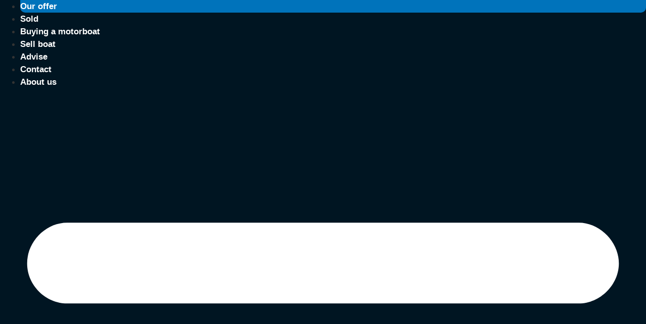

--- FILE ---
content_type: text/html; charset=UTF-8
request_url: https://www.dutchboatsales.com/our-offer/
body_size: 20460
content:
<!doctype html>
<html lang="en-US" prefix="og: https://ogp.me/ns#">
<head>
	<meta charset="UTF-8">
	<meta name="viewport" content="width=device-width, initial-scale=1">
	<link rel="profile" href="https://gmpg.org/xfn/11">
	
<!-- Search Engine Optimization by Rank Math PRO - https://rankmath.com/ -->
<title>Boats for sale | Yachts | Motorboats | Jachtmakelaardij de Maas</title>
<link crossorigin data-rocket-preconnect href="https://www.gstatic.com" rel="preconnect"><link rel="preload" data-rocket-preload as="image" href="https://www.dutchboatsales.com/wp-content/uploads/2024/05/DSC01818-wpgb-lqip.jpg" fetchpriority="high">
<meta name="description" content="Looking for a powerboat or yacht? Check out the extensive offer of Jachtmakelaardij De Maas here."/>
<meta name="robots" content="index, follow, max-snippet:-1, max-video-preview:-1, max-image-preview:large"/>
<link rel="canonical" href="https://www.dutchboatsales.com/our-offer/" />
<meta property="og:locale" content="en_US" />
<meta property="og:type" content="article" />
<meta property="og:title" content="Boats for sale | Yachts | Motorboats | Jachtmakelaardij de Maas" />
<meta property="og:description" content="Looking for a powerboat or yacht? Check out the extensive offer of Jachtmakelaardij De Maas here." />
<meta property="og:url" content="https://www.dutchboatsales.com/our-offer/" />
<meta property="og:site_name" content="Jachtmakelaardij De Maas" />
<meta property="og:updated_time" content="2025-08-22T10:48:46+02:00" />
<meta property="article:published_time" content="2024-03-18T12:40:20+02:00" />
<meta property="article:modified_time" content="2025-08-22T10:48:46+02:00" />
<meta name="twitter:card" content="summary_large_image" />
<meta name="twitter:title" content="Boats for sale | Yachts | Motorboats | Jachtmakelaardij de Maas" />
<meta name="twitter:description" content="Looking for a powerboat or yacht? Check out the extensive offer of Jachtmakelaardij De Maas here." />
<meta name="twitter:label1" content="Time to read" />
<meta name="twitter:data1" content="Less than a minute" />
<script type="application/ld+json" class="rank-math-schema-pro">{"@context":"https://schema.org","@graph":[{"@type":"Organization","@id":"https://www.dutchboatsales.com/#organization","name":"Jachtmakelaardij De Maas","url":"https://www.dutchboatsales.com","logo":{"@type":"ImageObject","@id":"https://www.dutchboatsales.com/#logo","url":"https://www.jachtmakelaardij-demaas.nl/wp-content/uploads/2024/05/logo.png","contentUrl":"https://www.jachtmakelaardij-demaas.nl/wp-content/uploads/2024/05/logo.png","caption":"Jachtmakelaardij De Maas","inLanguage":"en-US","width":"113","height":"113"}},{"@type":"WebSite","@id":"https://www.dutchboatsales.com/#website","url":"https://www.dutchboatsales.com","name":"Jachtmakelaardij De Maas","publisher":{"@id":"https://www.dutchboatsales.com/#organization"},"inLanguage":"en-US"},{"@type":"WebPage","@id":"https://www.dutchboatsales.com/our-offer/#webpage","url":"https://www.dutchboatsales.com/our-offer/","name":"Boats for sale | Yachts | Motorboats | Jachtmakelaardij de Maas","datePublished":"2024-03-18T12:40:20+02:00","dateModified":"2025-08-22T10:48:46+02:00","isPartOf":{"@id":"https://www.dutchboatsales.com/#website"},"inLanguage":"en-US"},{"@type":"Person","@id":"https://www.dutchboatsales.com/author/wpadmin_gn4z7e3d/","name":"admin","url":"https://www.dutchboatsales.com/author/wpadmin_gn4z7e3d/","image":{"@type":"ImageObject","@id":"https://secure.gravatar.com/avatar/cbc1c290b8ffc1cb79282f370190193bd3dcef50f0ee107f7e052c35c04913c8?s=96&amp;d=mm&amp;r=g","url":"https://secure.gravatar.com/avatar/cbc1c290b8ffc1cb79282f370190193bd3dcef50f0ee107f7e052c35c04913c8?s=96&amp;d=mm&amp;r=g","caption":"admin","inLanguage":"en-US"},"sameAs":["https://www.jachtmakelaardij-demaas.nl"],"worksFor":{"@id":"https://www.dutchboatsales.com/#organization"}},{"@type":"Article","headline":"Boats for sale | Yachts | Motorboats | Jachtmakelaardij de Maas","datePublished":"2024-03-18T12:40:20+02:00","dateModified":"2025-08-22T10:48:46+02:00","author":{"@id":"https://www.dutchboatsales.com/author/wpadmin_gn4z7e3d/","name":"admin"},"publisher":{"@id":"https://www.dutchboatsales.com/#organization"},"description":"Looking for a powerboat or yacht? Check out the extensive offer of Jachtmakelaardij De Maas here.","name":"Boats for sale | Yachts | Motorboats | Jachtmakelaardij de Maas","@id":"https://www.dutchboatsales.com/our-offer/#richSnippet","isPartOf":{"@id":"https://www.dutchboatsales.com/our-offer/#webpage"},"inLanguage":"en-US","mainEntityOfPage":{"@id":"https://www.dutchboatsales.com/our-offer/#webpage"}}]}</script>
<!-- /Rank Math WordPress SEO plugin -->

<link rel='dns-prefetch' href='//www.jachtmakelaardij-demaas.nl' />
<link rel="alternate" type="application/rss+xml" title="Yacht brokerage De Maas &raquo; Feed" href="https://www.dutchboatsales.com/feed/" />
<link rel="alternate" type="application/rss+xml" title="Yacht brokerage De Maas &raquo; Comments Feed" href="https://www.dutchboatsales.com/comments/feed/" />
<link rel="alternate" title="oEmbed (JSON)" type="application/json+oembed" href="https://www.dutchboatsales.com/wp-json/oembed/1.0/embed?url=https%3A%2F%2Fwww.dutchboatsales.com%2Four-offer%2F" />
<link rel="alternate" title="oEmbed (XML)" type="text/xml+oembed" href="https://www.dutchboatsales.com/wp-json/oembed/1.0/embed?url=https%3A%2F%2Fwww.dutchboatsales.com%2Four-offer%2F&#038;format=xml" />
<style id='wp-img-auto-sizes-contain-inline-css'>
img:is([sizes=auto i],[sizes^="auto," i]){contain-intrinsic-size:3000px 1500px}
/*# sourceURL=wp-img-auto-sizes-contain-inline-css */
</style>
<style id='wp-emoji-styles-inline-css'>

	img.wp-smiley, img.emoji {
		display: inline !important;
		border: none !important;
		box-shadow: none !important;
		height: 1em !important;
		width: 1em !important;
		margin: 0 0.07em !important;
		vertical-align: -0.1em !important;
		background: none !important;
		padding: 0 !important;
	}
/*# sourceURL=wp-emoji-styles-inline-css */
</style>
<link rel='stylesheet' id='save-as-pdf-pdfcrowd-css' href='https://www.dutchboatsales.com/wp-content/plugins/save-as-pdf-by-pdfcrowd/public/css/save-as-pdf-pdfcrowd-public.css?ver=4.5.4' media='all' />
<link rel='stylesheet' id='save-as-pdf-pdfcrowdindicators-css' href='https://www.dutchboatsales.com/wp-content/plugins/save-as-pdf-by-pdfcrowd/public/css/save-as-pdf-pdfcrowd-indicators.css?ver=4.5.4' media='all' />
<link rel='stylesheet' id='save-as-pdf-pdfcrowdcomponents-css' href='https://www.dutchboatsales.com/wp-content/plugins/save-as-pdf-by-pdfcrowd/public/css/save-as-pdf-pdfcrowd-components.css?ver=4.5.4' media='all' />
<style id='wpgb-head-inline-css'>
.wp-grid-builder:not(.wpgb-template),.wpgb-facet{opacity:0.01}.wpgb-facet fieldset{margin:0;padding:0;border:none;outline:none;box-shadow:none}.wpgb-facet fieldset:last-child{margin-bottom:40px;}.wpgb-facet fieldset legend.wpgb-sr-only{height:1px;width:1px}
/*# sourceURL=wpgb-head-inline-css */
</style>
<link rel='stylesheet' id='wpml-legacy-dropdown-click-0-css' href='https://www.dutchboatsales.com/wp-content/plugins/sitepress-multilingual-cms/templates/language-switchers/legacy-dropdown-click/style.min.css?ver=1' media='all' />
<link rel='stylesheet' id='wpml-menu-item-0-css' href='https://www.dutchboatsales.com/wp-content/plugins/sitepress-multilingual-cms/templates/language-switchers/menu-item/style.min.css?ver=1' media='all' />
<link rel='stylesheet' id='cms-navigation-style-base-css' href='https://www.dutchboatsales.com/wp-content/plugins/wpml-cms-nav/res/css/cms-navigation-base.css?ver=1.5.6' media='screen' />
<link rel='stylesheet' id='cms-navigation-style-css' href='https://www.dutchboatsales.com/wp-content/plugins/wpml-cms-nav/res/css/cms-navigation.css?ver=1.5.6' media='screen' />
<link rel='stylesheet' id='hello-elementor-css' href='https://www.dutchboatsales.com/wp-content/themes/hello-elementor/assets/css/reset.css?ver=3.4.5' media='all' />
<link rel='stylesheet' id='hello-elementor-child-style-css' href='https://www.dutchboatsales.com/wp-content/themes/hello-child/style.css?ver=1.0' media='all' />
<link rel='stylesheet' id='hello-elementor-theme-style-css' href='https://www.dutchboatsales.com/wp-content/themes/hello-elementor/assets/css/theme.css?ver=3.4.5' media='all' />
<link rel='stylesheet' id='hello-elementor-header-footer-css' href='https://www.dutchboatsales.com/wp-content/themes/hello-elementor/assets/css/header-footer.css?ver=3.4.5' media='all' />
<link rel='stylesheet' id='elementor-frontend-css' href='https://www.dutchboatsales.com/wp-content/plugins/elementor/assets/css/frontend.min.css?ver=3.33.0' media='all' />
<link rel='stylesheet' id='elementor-post-36-css' href='https://www.dutchboatsales.com/wp-content/uploads/elementor/css/post-36.css?ver=1767587962' media='all' />
<link rel='stylesheet' id='widget-nav-menu-css' href='https://www.dutchboatsales.com/wp-content/plugins/elementor-pro/assets/css/widget-nav-menu.min.css?ver=3.33.0' media='all' />
<link rel='stylesheet' id='e-sticky-css' href='https://www.dutchboatsales.com/wp-content/plugins/elementor-pro/assets/css/modules/sticky.min.css?ver=3.33.0' media='all' />
<link rel='stylesheet' id='widget-heading-css' href='https://www.dutchboatsales.com/wp-content/plugins/elementor/assets/css/widget-heading.min.css?ver=3.33.0' media='all' />
<link rel='stylesheet' id='widget-image-css' href='https://www.dutchboatsales.com/wp-content/plugins/elementor/assets/css/widget-image.min.css?ver=3.33.0' media='all' />
<link rel='stylesheet' id='e-shapes-css' href='https://www.dutchboatsales.com/wp-content/plugins/elementor/assets/css/conditionals/shapes.min.css?ver=3.33.0' media='all' />
<link rel='stylesheet' id='elementor-post-13723-css' href='https://www.dutchboatsales.com/wp-content/uploads/elementor/css/post-13723.css?ver=1767600839' media='all' />
<link rel='stylesheet' id='elementor-post-13773-css' href='https://www.dutchboatsales.com/wp-content/uploads/elementor/css/post-13773.css?ver=1767587962' media='all' />
<link rel='stylesheet' id='elementor-post-13764-css' href='https://www.dutchboatsales.com/wp-content/uploads/elementor/css/post-13764.css?ver=1767587962' media='all' />
<link rel='stylesheet' id='elementor-gf-local-inter-css' href='https://www.dutchboatsales.com/wp-content/uploads/elementor/google-fonts/css/inter.css?ver=1743063133' media='all' />
<script id="wpml-cookie-js-extra">
var wpml_cookies = {"wp-wpml_current_language":{"value":"en","expires":1,"path":"/"}};
var wpml_cookies = {"wp-wpml_current_language":{"value":"en","expires":1,"path":"/"}};
//# sourceURL=wpml-cookie-js-extra
</script>
<script src="https://www.dutchboatsales.com/wp-content/plugins/sitepress-multilingual-cms/res/js/cookies/language-cookie.js?ver=484900" id="wpml-cookie-js" defer data-wp-strategy="defer"></script>
<script src="https://www.dutchboatsales.com/wp-includes/js/jquery/jquery.min.js?ver=3.7.1" id="jquery-core-js"></script>
<script src="https://www.dutchboatsales.com/wp-includes/js/jquery/jquery-migrate.min.js?ver=3.4.1" id="jquery-migrate-js"></script>
<script src="https://www.dutchboatsales.com/wp-includes/js/underscore.min.js?ver=1.13.7" id="underscore-js"></script>
<script id="save-as-pdf-pdfcrowd-js-extra">
var save_as_pdf_pdfcrowd = {"ajax_url":"https://www.dutchboatsales.com/wp-admin/admin-ajax.php"};
//# sourceURL=save-as-pdf-pdfcrowd-js-extra
</script>
<script src="https://www.dutchboatsales.com/wp-content/plugins/save-as-pdf-by-pdfcrowd/public/js/save-as-pdf-pdfcrowd-public.js?ver=4.5.4" id="save-as-pdf-pdfcrowd-js"></script>
<script src="https://www.dutchboatsales.com/wp-content/plugins/save-as-pdf-by-pdfcrowd/public/js/save-as-pdf-pdfcrowd-indicators.js?ver=4.5.4" id="save-as-pdf-pdfcrowdindicators-js"></script>
<script id="save-as-pdf-pdfcrowdcomponents-js-extra">
var save_as_pdf_pdfcrowd_i18n = {"email_success":"Email with PDF has been sent.","email_fail":"Error occurred.","email_prompt":"Enter your email:","ok":"Ok","cancel":"Cancel"};
//# sourceURL=save-as-pdf-pdfcrowdcomponents-js-extra
</script>
<script src="https://www.dutchboatsales.com/wp-content/plugins/save-as-pdf-by-pdfcrowd/public/js/save-as-pdf-pdfcrowd-components.js?ver=4.5.4" id="save-as-pdf-pdfcrowdcomponents-js"></script>
<script src="https://www.dutchboatsales.com/wp-content/plugins/sitepress-multilingual-cms/templates/language-switchers/legacy-dropdown-click/script.min.js?ver=1" id="wpml-legacy-dropdown-click-0-js"></script>
<script id="wpml-xdomain-data-js-extra">
var wpml_xdomain_data = {"css_selector":"wpml-ls-item","ajax_url":"https://www.dutchboatsales.com/wp-admin/admin-ajax.php","current_lang":"en","_nonce":"296f90f015"};
//# sourceURL=wpml-xdomain-data-js-extra
</script>
<script src="https://www.dutchboatsales.com/wp-content/plugins/sitepress-multilingual-cms/res/js/xdomain-data.js?ver=484900" id="wpml-xdomain-data-js" defer data-wp-strategy="defer"></script>
<link rel="https://api.w.org/" href="https://www.dutchboatsales.com/wp-json/" /><link rel="alternate" title="JSON" type="application/json" href="https://www.dutchboatsales.com/wp-json/wp/v2/pages/13723" /><link rel="EditURI" type="application/rsd+xml" title="RSD" href="https://www.dutchboatsales.com/xmlrpc.php?rsd" />
<meta name="generator" content="WordPress 6.9" />
<link rel='shortlink' href='https://www.dutchboatsales.com/?p=13723' />
<meta name="generator" content="WPML ver:4.8.4 stt:37,1,3;" />
<noscript><style>.wp-grid-builder .wpgb-card.wpgb-card-hidden .wpgb-card-wrapper{opacity:1!important;visibility:visible!important;transform:none!important}.wpgb-facet {opacity:1!important;pointer-events:auto!important}.wpgb-facet *:not(.wpgb-pagination-facet){display:none}</style></noscript><meta name="generator" content="Elementor 3.33.0; features: e_font_icon_svg, additional_custom_breakpoints; settings: css_print_method-external, google_font-enabled, font_display-swap">

			<style>
				.e-con.e-parent:nth-of-type(n+4):not(.e-lazyloaded):not(.e-no-lazyload),
				.e-con.e-parent:nth-of-type(n+4):not(.e-lazyloaded):not(.e-no-lazyload) * {
					background-image: none !important;
				}
				@media screen and (max-height: 1024px) {
					.e-con.e-parent:nth-of-type(n+3):not(.e-lazyloaded):not(.e-no-lazyload),
					.e-con.e-parent:nth-of-type(n+3):not(.e-lazyloaded):not(.e-no-lazyload) * {
						background-image: none !important;
					}
				}
				@media screen and (max-height: 640px) {
					.e-con.e-parent:nth-of-type(n+2):not(.e-lazyloaded):not(.e-no-lazyload),
					.e-con.e-parent:nth-of-type(n+2):not(.e-lazyloaded):not(.e-no-lazyload) * {
						background-image: none !important;
					}
				}
			</style>
			<link rel="icon" href="https://www.dutchboatsales.com/wp-content/uploads/2024/01/LOGO.svg" sizes="32x32" />
<link rel="icon" href="https://www.dutchboatsales.com/wp-content/uploads/2024/01/LOGO.svg" sizes="192x192" />
<link rel="apple-touch-icon" href="https://www.dutchboatsales.com/wp-content/uploads/2024/01/LOGO.svg" />
<meta name="msapplication-TileImage" content="https://www.dutchboatsales.com/wp-content/uploads/2024/01/LOGO.svg" />
		<style id="wp-custom-css">
			.elementor-widget-share-buttons{
	display: block!important;
}

.itemArray{
	display: flex;
		width: 100%;
}
.term{
		width: 40%;
}
.value{
		width: 60%;
}
#verkoopstatus{
    margin-bottom: 7px !important;
}
.redLabel .elementor-widget-container {
        color: #fff;
    background-color: #d00;
    padding: 2px 6px;
    border-radius: 4px;
    font-weight: bold;
    width: auto;
    display: flex;
    align-items: start;
    float: left;
    margin-bottom: 8px;
}
.zi9{
	z-index: 9;
}
.zi99{
    z-index: 99;
}
.noInfo{
	font-size: 15px;
}
.languageMenu .sub-menu{
	min-width: 80px!important;
	max-width: 80px!important;
}
.wpml-ls-menu-item .wpml-ls-flag {
    border-radius: 0 !important;
    max-width: 22px;
}
.elementor-nav-menu .sub-arrow .e-font-icon-svg {
    height: 0.5em!important;
    width: 0.5em!important;
    fill: #001622;
}
.wpml-ls-current-language{
	background-color: white;
	border-radius: 4px;
}
.elementor-widget-nav-menu .elementor-nav-menu--main:not(.e--pointer-framed) .elementor-item:before, .elementor-widget-nav-menu .elementor-nav-menu--main:not(.e--pointer-framed) .elementor-item:after {
    background-color: #001622;
}
.languageMenu .elementor-sub-item:hover {
	background-color: #EEEEEE;
}
.logo{
    position: relative;
     z-index: 99;
}
.logo:after{
    position: absolute;
    bottom: -77px;
    z-index: 99;
    background-image: url('/wp-content/uploads/2024/01/header.svg');
    content: '';
    left: -150px;
    height: 60px;
    width: 400px;
    background-repeat: no-repeat;
}
.logoImg{
    position: relative;
    z-index: 999;
}
.headerTop{
    z-index: 104;
	  max-height: 102px;
		height: 102px;
}
.header{
    z-index: 99;
}
.w100{
	width: 100%!important;
}
.hidden{
	overflow: hidden;
}
.header .menu-item{
	height: 100%;
}
.header .current-menu-item{
	position: relative;
	background-color: #0073BB;
	height: calc(100% + 15px);
	border-radius: 0 0 10px 10px;
}
.wpgb-select, .wpgb-input{
	background-color: white!important;
}
.wpgb-facet-title{
	margin-bottom: 5px!important;
	font-size: 16px!important;
}
.wpgb-number-facet{
	display: flex;
 flex-flow: row wrap;
	align-items: end;
	margin-top: -5px!important;
	width: 100%;
	gap: 10px;
}
.wpgb-facet-title{
	color: black!important;
}
.wpgb-number-label{
	width: calc(50% - 5px);
}
.wpgb-number-label span{
	margin-bottom: 5px;
}
p a{
	color: #005184;
	font-weight: 600;
}
.wpgb-facet .wpgb-load-more, .wpgb-facet .wpgb-apply, .wpgb-facet .wpgb-number-submit {
    background-color: #2573bb!important;
}
.wpgb-facet .wpgb-load-more:hover, .wpgb-facet .wpgb-apply:hover, .wpgb-facet .wpgb-number-submit:hover {
    background-color: #0e5391!important;
}
.elementor-widget{
	margin-bottom: 0!important;
}
.wp-grid-builder [class^="wpgb-block-"].wpgb-hover-accent-1:hover {
    color: #0073BB!important;
}
.wpgb-card-media-content-top .Verkocht .wpgb-block-term:hover{
	color: white!important;
}
.e-n-accordion-item-title{
	border-top: 1px solid #eee!important;
}
.elementor-widget-n-accordion .e-n-accordion-item:nth-child(1) .e-n-accordion-item-title{
	border-top: none!important;
}
.partners .menu-item-has-children{
	background-color: white;
	border-radius: 5px;
	box-shadow: 0px 0px 10px rgba(0,0,0,0.06)
}
.column{
	width: 100%;
}

.titleCol{
	font-weight: bold;
	width: 100%;
	display: block;
	border-bottom: 1px solid #ddd;
	font-size: 17px;
	padding-bottom: 5px;
	margin-top: 20px;
	color: #1f2124!important;;
}
.elementor-widget-container .w-full:first-child .titleCol{
	margin-top: 0px;
}

.rank-math-html-sitemap__item a{
	color: #031621;
}
.rank-math-html-sitemap__item a:hover{
	color: #073b59;
}
.detailCol{
	width: 100%;
	display: block;
}
.detailLabel{
	width: 50%;
	float:left;
	font-size: 15px;
	line-height: 1.8;
}
.detailValue{
	width: 50%;
	float: left;
	font-size: 15px;
	line-height: 1.8;
}
.w-full{
	width: 100%;
	float:left;
	position: relative;
}
.elementor-widget-image-gallery, .elementor-widget-container{
		position: relative;
}
.detailRow{
	width: 100%;
	float:left;
	border-bottom: 1px solid #ededed;
	padding-bottom: 3px;
}
.detailRow:last-child{
	border-bottom: 0
}
.save-as-pdf-pdfcrowd-button{
background-color: #BB0000 !important; font-family: "Inter", Sans-serif; padding: 15px 20px 14px !important; font-size: 16px !important; border: none !important; border-radius: 5px 20px 5px 5px !important;
}
.save-as-pdf-pdfcrowd-button img{
	margin-top: -4px;
	margin-right: 10px
}
.showOnPrint{
	display: none;
}
.elementor-widget-text-editor h2{
	font-size: 22px!important;
	font-weight: bold!important;
}
.elementor-widget-text-editor h3{
	font-size: 20px!important;
	font-weight: bold!important;
}
.whatsApp{
	display: flex;
	align-content: center;
	justify-items: center;
}
.whatsApp svg{
	font-size: 25px
}
.whatsApp span{
	height: 32px;
	font-size: 16px;
	line-height: 1;
	padding: 1px 0;
	display: flex;
  align-items: center;
}
.detailValue svg{
	color: green;
	width: 16px;
	height: 16px;
	margin-top: 8px;
}
.wpgb-page a{
	color: #0073bb;
}
.wpgb-page a:hover{
	color: #003353;
}
.elementor-location-header{
	z-index: 100;
	position: relative;
}
.paragraph a{
	font-weight: bold;
	color: #064164!important;
}
.paragraph a:hover{
	font-weight: bold;
	color: #0073bb!important;
}
.en, .nl, .de{
	display: none;
}
html:lang(en-US) .en { 
  display: block;
}
html:lang(nl-NL) .nl { 
  display: block;
}
html:lang(de-DE) .de { 
  display: block;
}
.showLimit .gallery .gallery-item{
	display: none!important;
}
.showLimit .gallery .gallery-item:nth-child(1),
.showLimit .gallery .gallery-item:nth-child(2),
.showLimit .gallery .gallery-item:nth-child(3),
.showLimit .gallery .gallery-item:nth-child(4),
.showLimit .gallery .gallery-item:nth-child(5),
.showLimit .gallery .gallery-item:nth-child(6),
.showLimit .gallery .gallery-item:nth-child(7),
.showLimit .gallery .gallery-item:nth-child(8),
.showLimit .gallery .gallery-item:nth-child(9),
.showLimit .gallery .gallery-item:nth-child(10),
.showLimit .gallery .gallery-item:nth-child(11),
.showLimit .gallery .gallery-item:nth-child(12),
.showLimit .gallery .gallery-item:nth-child(13),
.showLimit .gallery .gallery-item:nth-child(14),
.showLimit .gallery .gallery-item:nth-child(15),
.showLimit .gallery .gallery-item:nth-child(16),
.showLimit .gallery .gallery-item:nth-child(17),
.showLimit .gallery .gallery-item:nth-child(18),
.showLimit .gallery .gallery-item:nth-child(19),
.showLimit .gallery .gallery-item:nth-child(20),
.showLimit .gallery .gallery-item:nth-child(21),
.showLimit .gallery .gallery-item:nth-child(22),
.showLimit .gallery .gallery-item:nth-child(23),
.showLimit .gallery .gallery-item:nth-child(24){
	display: inline-flex!important;
}
.pdf-break-page{
    page-break-after: always;
}
h2.titleDetail{
	color: #1f2124!important;
	font-size: 19px !important;
  font-weight: bold !important;
}
.coverBack{
	background-position: cover!important;
}
.bootHome{
	position: relative;
}
.bootHomeOverlay{
		position: absolute;
	z-index: 10;
	top: 0;
	left: 0;
	width: 100%;
	height: 100%;
}

.detailCol .detailRow.basis:last-child .detailValue{
	width: 100%;
	margin-top: 10px;
}
.detailCol .detailRow.basis:last-child .detailLabel{
	display: none;
}
.printMaxHeight img{
	max-height: 360px!important;
	width: auto;
}
@media only screen and (max-width: 600px) {
  .logo:after{
    display: none;
}
	.headerTop{
		max-height: 82px;
		height: 82px;
	}
	.header{
		top: 82px!important;
	}
	.visit{
		top: 22px;
		width: calc(100% - 70px);
		max-width: 200px;
		display: none!important;
	}
	.elementor-swiper-button{
		display: none!important;
	}
	.logo{
		width: 55px!important;
	}
	.titleCol{
		font-size: 16px;
	}
	.detailLabel{
	width: 100%;
	float:left;
	font-size: 14px;
		font-weight: 600;
}
.detailValue{
	margin-top: 2px;
	width: 100%;
	float: left;
	font-size: 14px;
}
}
@media print {    
    .noPrint{
        display: none !important;
    }
	.showOnPrint{
        display: inline-block !important;
    }
	.w-print-100{
		width: 700px!important;
	}
	.w-print-50{
		width: 320px!important;
	}
	.w-print-40{
		width: 280px!important;
	}
	.w-print-60{
		width: 420px!important;
	}
	.w-print-flex{
		display: table!important;
	}
	.w-print-flex-cell{
			display: table-cell!important;
	}
	.w-print-info	.w-print-flex{
			width: 600px!important;
	}
	.w-print-info .w-print-flex-cell{
		width: 200px!important;
	}
	.pdf-break-page{
    page-break-after: always!important;
!;
	}
	.w-print-33{
		width: 33%!important;
	}
	.detailLabel, .detailValue {
    font-size: 14px;
    line-height: 1.6;
	}
	a[href]:after {
    content: none !important;
  }
	.printCol .e-loop-item{
     page-break-inside: avoid !important;
   }
}
		</style>
		<style id='global-styles-inline-css'>
:root{--wp--preset--aspect-ratio--square: 1;--wp--preset--aspect-ratio--4-3: 4/3;--wp--preset--aspect-ratio--3-4: 3/4;--wp--preset--aspect-ratio--3-2: 3/2;--wp--preset--aspect-ratio--2-3: 2/3;--wp--preset--aspect-ratio--16-9: 16/9;--wp--preset--aspect-ratio--9-16: 9/16;--wp--preset--color--black: #000000;--wp--preset--color--cyan-bluish-gray: #abb8c3;--wp--preset--color--white: #ffffff;--wp--preset--color--pale-pink: #f78da7;--wp--preset--color--vivid-red: #cf2e2e;--wp--preset--color--luminous-vivid-orange: #ff6900;--wp--preset--color--luminous-vivid-amber: #fcb900;--wp--preset--color--light-green-cyan: #7bdcb5;--wp--preset--color--vivid-green-cyan: #00d084;--wp--preset--color--pale-cyan-blue: #8ed1fc;--wp--preset--color--vivid-cyan-blue: #0693e3;--wp--preset--color--vivid-purple: #9b51e0;--wp--preset--gradient--vivid-cyan-blue-to-vivid-purple: linear-gradient(135deg,rgb(6,147,227) 0%,rgb(155,81,224) 100%);--wp--preset--gradient--light-green-cyan-to-vivid-green-cyan: linear-gradient(135deg,rgb(122,220,180) 0%,rgb(0,208,130) 100%);--wp--preset--gradient--luminous-vivid-amber-to-luminous-vivid-orange: linear-gradient(135deg,rgb(252,185,0) 0%,rgb(255,105,0) 100%);--wp--preset--gradient--luminous-vivid-orange-to-vivid-red: linear-gradient(135deg,rgb(255,105,0) 0%,rgb(207,46,46) 100%);--wp--preset--gradient--very-light-gray-to-cyan-bluish-gray: linear-gradient(135deg,rgb(238,238,238) 0%,rgb(169,184,195) 100%);--wp--preset--gradient--cool-to-warm-spectrum: linear-gradient(135deg,rgb(74,234,220) 0%,rgb(151,120,209) 20%,rgb(207,42,186) 40%,rgb(238,44,130) 60%,rgb(251,105,98) 80%,rgb(254,248,76) 100%);--wp--preset--gradient--blush-light-purple: linear-gradient(135deg,rgb(255,206,236) 0%,rgb(152,150,240) 100%);--wp--preset--gradient--blush-bordeaux: linear-gradient(135deg,rgb(254,205,165) 0%,rgb(254,45,45) 50%,rgb(107,0,62) 100%);--wp--preset--gradient--luminous-dusk: linear-gradient(135deg,rgb(255,203,112) 0%,rgb(199,81,192) 50%,rgb(65,88,208) 100%);--wp--preset--gradient--pale-ocean: linear-gradient(135deg,rgb(255,245,203) 0%,rgb(182,227,212) 50%,rgb(51,167,181) 100%);--wp--preset--gradient--electric-grass: linear-gradient(135deg,rgb(202,248,128) 0%,rgb(113,206,126) 100%);--wp--preset--gradient--midnight: linear-gradient(135deg,rgb(2,3,129) 0%,rgb(40,116,252) 100%);--wp--preset--font-size--small: 13px;--wp--preset--font-size--medium: 20px;--wp--preset--font-size--large: 36px;--wp--preset--font-size--x-large: 42px;--wp--preset--spacing--20: 0.44rem;--wp--preset--spacing--30: 0.67rem;--wp--preset--spacing--40: 1rem;--wp--preset--spacing--50: 1.5rem;--wp--preset--spacing--60: 2.25rem;--wp--preset--spacing--70: 3.38rem;--wp--preset--spacing--80: 5.06rem;--wp--preset--shadow--natural: 6px 6px 9px rgba(0, 0, 0, 0.2);--wp--preset--shadow--deep: 12px 12px 50px rgba(0, 0, 0, 0.4);--wp--preset--shadow--sharp: 6px 6px 0px rgba(0, 0, 0, 0.2);--wp--preset--shadow--outlined: 6px 6px 0px -3px rgb(255, 255, 255), 6px 6px rgb(0, 0, 0);--wp--preset--shadow--crisp: 6px 6px 0px rgb(0, 0, 0);}:root { --wp--style--global--content-size: 800px;--wp--style--global--wide-size: 1200px; }:where(body) { margin: 0; }.wp-site-blocks > .alignleft { float: left; margin-right: 2em; }.wp-site-blocks > .alignright { float: right; margin-left: 2em; }.wp-site-blocks > .aligncenter { justify-content: center; margin-left: auto; margin-right: auto; }:where(.wp-site-blocks) > * { margin-block-start: 24px; margin-block-end: 0; }:where(.wp-site-blocks) > :first-child { margin-block-start: 0; }:where(.wp-site-blocks) > :last-child { margin-block-end: 0; }:root { --wp--style--block-gap: 24px; }:root :where(.is-layout-flow) > :first-child{margin-block-start: 0;}:root :where(.is-layout-flow) > :last-child{margin-block-end: 0;}:root :where(.is-layout-flow) > *{margin-block-start: 24px;margin-block-end: 0;}:root :where(.is-layout-constrained) > :first-child{margin-block-start: 0;}:root :where(.is-layout-constrained) > :last-child{margin-block-end: 0;}:root :where(.is-layout-constrained) > *{margin-block-start: 24px;margin-block-end: 0;}:root :where(.is-layout-flex){gap: 24px;}:root :where(.is-layout-grid){gap: 24px;}.is-layout-flow > .alignleft{float: left;margin-inline-start: 0;margin-inline-end: 2em;}.is-layout-flow > .alignright{float: right;margin-inline-start: 2em;margin-inline-end: 0;}.is-layout-flow > .aligncenter{margin-left: auto !important;margin-right: auto !important;}.is-layout-constrained > .alignleft{float: left;margin-inline-start: 0;margin-inline-end: 2em;}.is-layout-constrained > .alignright{float: right;margin-inline-start: 2em;margin-inline-end: 0;}.is-layout-constrained > .aligncenter{margin-left: auto !important;margin-right: auto !important;}.is-layout-constrained > :where(:not(.alignleft):not(.alignright):not(.alignfull)){max-width: var(--wp--style--global--content-size);margin-left: auto !important;margin-right: auto !important;}.is-layout-constrained > .alignwide{max-width: var(--wp--style--global--wide-size);}body .is-layout-flex{display: flex;}.is-layout-flex{flex-wrap: wrap;align-items: center;}.is-layout-flex > :is(*, div){margin: 0;}body .is-layout-grid{display: grid;}.is-layout-grid > :is(*, div){margin: 0;}body{padding-top: 0px;padding-right: 0px;padding-bottom: 0px;padding-left: 0px;}a:where(:not(.wp-element-button)){text-decoration: underline;}:root :where(.wp-element-button, .wp-block-button__link){background-color: #32373c;border-width: 0;color: #fff;font-family: inherit;font-size: inherit;font-style: inherit;font-weight: inherit;letter-spacing: inherit;line-height: inherit;padding-top: calc(0.667em + 2px);padding-right: calc(1.333em + 2px);padding-bottom: calc(0.667em + 2px);padding-left: calc(1.333em + 2px);text-decoration: none;text-transform: inherit;}.has-black-color{color: var(--wp--preset--color--black) !important;}.has-cyan-bluish-gray-color{color: var(--wp--preset--color--cyan-bluish-gray) !important;}.has-white-color{color: var(--wp--preset--color--white) !important;}.has-pale-pink-color{color: var(--wp--preset--color--pale-pink) !important;}.has-vivid-red-color{color: var(--wp--preset--color--vivid-red) !important;}.has-luminous-vivid-orange-color{color: var(--wp--preset--color--luminous-vivid-orange) !important;}.has-luminous-vivid-amber-color{color: var(--wp--preset--color--luminous-vivid-amber) !important;}.has-light-green-cyan-color{color: var(--wp--preset--color--light-green-cyan) !important;}.has-vivid-green-cyan-color{color: var(--wp--preset--color--vivid-green-cyan) !important;}.has-pale-cyan-blue-color{color: var(--wp--preset--color--pale-cyan-blue) !important;}.has-vivid-cyan-blue-color{color: var(--wp--preset--color--vivid-cyan-blue) !important;}.has-vivid-purple-color{color: var(--wp--preset--color--vivid-purple) !important;}.has-black-background-color{background-color: var(--wp--preset--color--black) !important;}.has-cyan-bluish-gray-background-color{background-color: var(--wp--preset--color--cyan-bluish-gray) !important;}.has-white-background-color{background-color: var(--wp--preset--color--white) !important;}.has-pale-pink-background-color{background-color: var(--wp--preset--color--pale-pink) !important;}.has-vivid-red-background-color{background-color: var(--wp--preset--color--vivid-red) !important;}.has-luminous-vivid-orange-background-color{background-color: var(--wp--preset--color--luminous-vivid-orange) !important;}.has-luminous-vivid-amber-background-color{background-color: var(--wp--preset--color--luminous-vivid-amber) !important;}.has-light-green-cyan-background-color{background-color: var(--wp--preset--color--light-green-cyan) !important;}.has-vivid-green-cyan-background-color{background-color: var(--wp--preset--color--vivid-green-cyan) !important;}.has-pale-cyan-blue-background-color{background-color: var(--wp--preset--color--pale-cyan-blue) !important;}.has-vivid-cyan-blue-background-color{background-color: var(--wp--preset--color--vivid-cyan-blue) !important;}.has-vivid-purple-background-color{background-color: var(--wp--preset--color--vivid-purple) !important;}.has-black-border-color{border-color: var(--wp--preset--color--black) !important;}.has-cyan-bluish-gray-border-color{border-color: var(--wp--preset--color--cyan-bluish-gray) !important;}.has-white-border-color{border-color: var(--wp--preset--color--white) !important;}.has-pale-pink-border-color{border-color: var(--wp--preset--color--pale-pink) !important;}.has-vivid-red-border-color{border-color: var(--wp--preset--color--vivid-red) !important;}.has-luminous-vivid-orange-border-color{border-color: var(--wp--preset--color--luminous-vivid-orange) !important;}.has-luminous-vivid-amber-border-color{border-color: var(--wp--preset--color--luminous-vivid-amber) !important;}.has-light-green-cyan-border-color{border-color: var(--wp--preset--color--light-green-cyan) !important;}.has-vivid-green-cyan-border-color{border-color: var(--wp--preset--color--vivid-green-cyan) !important;}.has-pale-cyan-blue-border-color{border-color: var(--wp--preset--color--pale-cyan-blue) !important;}.has-vivid-cyan-blue-border-color{border-color: var(--wp--preset--color--vivid-cyan-blue) !important;}.has-vivid-purple-border-color{border-color: var(--wp--preset--color--vivid-purple) !important;}.has-vivid-cyan-blue-to-vivid-purple-gradient-background{background: var(--wp--preset--gradient--vivid-cyan-blue-to-vivid-purple) !important;}.has-light-green-cyan-to-vivid-green-cyan-gradient-background{background: var(--wp--preset--gradient--light-green-cyan-to-vivid-green-cyan) !important;}.has-luminous-vivid-amber-to-luminous-vivid-orange-gradient-background{background: var(--wp--preset--gradient--luminous-vivid-amber-to-luminous-vivid-orange) !important;}.has-luminous-vivid-orange-to-vivid-red-gradient-background{background: var(--wp--preset--gradient--luminous-vivid-orange-to-vivid-red) !important;}.has-very-light-gray-to-cyan-bluish-gray-gradient-background{background: var(--wp--preset--gradient--very-light-gray-to-cyan-bluish-gray) !important;}.has-cool-to-warm-spectrum-gradient-background{background: var(--wp--preset--gradient--cool-to-warm-spectrum) !important;}.has-blush-light-purple-gradient-background{background: var(--wp--preset--gradient--blush-light-purple) !important;}.has-blush-bordeaux-gradient-background{background: var(--wp--preset--gradient--blush-bordeaux) !important;}.has-luminous-dusk-gradient-background{background: var(--wp--preset--gradient--luminous-dusk) !important;}.has-pale-ocean-gradient-background{background: var(--wp--preset--gradient--pale-ocean) !important;}.has-electric-grass-gradient-background{background: var(--wp--preset--gradient--electric-grass) !important;}.has-midnight-gradient-background{background: var(--wp--preset--gradient--midnight) !important;}.has-small-font-size{font-size: var(--wp--preset--font-size--small) !important;}.has-medium-font-size{font-size: var(--wp--preset--font-size--medium) !important;}.has-large-font-size{font-size: var(--wp--preset--font-size--large) !important;}.has-x-large-font-size{font-size: var(--wp--preset--font-size--x-large) !important;}
/*# sourceURL=global-styles-inline-css */
</style>
<link rel='stylesheet' id='wpgb-style-css' href='https://www.dutchboatsales.com/wp-content/plugins/wp-grid-builder/public/css/style.css?ver=2.3.0' media='all' />
<link rel='stylesheet' id='wpgb-grids-css' href='https://www.dutchboatsales.com/wp-content/uploads/wpgb/grids/G1C2.css?ver=1734533205' media='all' />
<meta name="generator" content="WP Rocket 3.20.0.3" data-wpr-features="wpr_preconnect_external_domains wpr_oci wpr_image_dimensions wpr_desktop" /></head>
<body class="wp-singular page-template-default page page-id-13723 wp-custom-logo wp-embed-responsive wp-theme-hello-elementor wp-child-theme-hello-child hello-elementor-default elementor-default elementor-kit-36 elementor-page elementor-page-13723">

<!-- Google Tag Manager (noscript) -->
<noscript><iframe src="https://www.googletagmanager.com/ns.html?id=GTM-M79P5TN"
height="0" width="0" style="display:none;visibility:hidden"></iframe></noscript>
<!-- End Google Tag Manager (noscript) -->

<a class="skip-link screen-reader-text" href="#content">Skip to content</a>

		<header  data-elementor-type="header" data-elementor-id="13773" class="elementor elementor-13773 elementor-429 elementor-location-header" data-elementor-post-type="elementor_library">
			<div class="elementor-element elementor-element-94cc78b header noPrint e-flex e-con-boxed e-con e-parent" data-id="94cc78b" data-element_type="container" data-settings="{&quot;background_background&quot;:&quot;classic&quot;,&quot;sticky&quot;:&quot;top&quot;,&quot;sticky_offset&quot;:102,&quot;sticky_on&quot;:[&quot;desktop&quot;,&quot;tablet&quot;,&quot;mobile&quot;],&quot;sticky_effects_offset&quot;:0,&quot;sticky_anchor_link_offset&quot;:0}">
					<div  class="e-con-inner">
		<div class="elementor-element elementor-element-ba9ba25 e-con-full e-flex e-con e-child" data-id="ba9ba25" data-element_type="container">
				<div class="elementor-element elementor-element-7ac6d4e elementor-nav-menu__align-start elementor-nav-menu--stretch elementor-nav-menu--dropdown-tablet elementor-nav-menu__text-align-aside elementor-nav-menu--toggle elementor-nav-menu--burger elementor-widget elementor-widget-nav-menu" data-id="7ac6d4e" data-element_type="widget" data-settings="{&quot;full_width&quot;:&quot;stretch&quot;,&quot;layout&quot;:&quot;horizontal&quot;,&quot;submenu_icon&quot;:{&quot;value&quot;:&quot;&lt;svg aria-hidden=\&quot;true\&quot; class=\&quot;e-font-icon-svg e-fas-caret-down\&quot; viewBox=\&quot;0 0 320 512\&quot; xmlns=\&quot;http:\/\/www.w3.org\/2000\/svg\&quot;&gt;&lt;path d=\&quot;M31.3 192h257.3c17.8 0 26.7 21.5 14.1 34.1L174.1 354.8c-7.8 7.8-20.5 7.8-28.3 0L17.2 226.1C4.6 213.5 13.5 192 31.3 192z\&quot;&gt;&lt;\/path&gt;&lt;\/svg&gt;&quot;,&quot;library&quot;:&quot;fa-solid&quot;},&quot;toggle&quot;:&quot;burger&quot;}" data-widget_type="nav-menu.default">
				<div class="elementor-widget-container">
								<nav aria-label="Menu" class="elementor-nav-menu--main elementor-nav-menu__container elementor-nav-menu--layout-horizontal e--pointer-underline e--animation-fade">
				<ul id="menu-1-7ac6d4e" class="elementor-nav-menu"><li class="menu-item menu-item-type-post_type menu-item-object-page current-menu-item page_item page-item-13723 current_page_item menu-item-14005"><a href="https://www.dutchboatsales.com/our-offer/" aria-current="page" class="elementor-item elementor-item-active">Our offer</a></li>
<li class="menu-item menu-item-type-post_type menu-item-object-page menu-item-14006"><a href="https://www.dutchboatsales.com/sold/" class="elementor-item">Sold</a></li>
<li class="menu-item menu-item-type-post_type menu-item-object-page menu-item-14007"><a href="https://www.dutchboatsales.com/buying-a-motorboat/" class="elementor-item">Buying a motorboat</a></li>
<li class="menu-item menu-item-type-post_type menu-item-object-page menu-item-14008"><a href="https://www.dutchboatsales.com/sell-boat/" class="elementor-item">Sell boat</a></li>
<li class="menu-item menu-item-type-post_type menu-item-object-page menu-item-14009"><a href="https://www.dutchboatsales.com/advise/" class="elementor-item">Advise</a></li>
<li class="menu-item menu-item-type-post_type menu-item-object-page menu-item-14010"><a href="https://www.dutchboatsales.com/contact/" class="elementor-item">Contact</a></li>
<li class="menu-item menu-item-type-post_type menu-item-object-page menu-item-14011"><a href="https://www.dutchboatsales.com/about-us/" class="elementor-item">About us</a></li>
</ul>			</nav>
					<div class="elementor-menu-toggle" role="button" tabindex="0" aria-label="Menu Toggle" aria-expanded="false">
			<svg aria-hidden="true" role="presentation" class="elementor-menu-toggle__icon--open e-font-icon-svg e-eicon-menu-bar" viewBox="0 0 1000 1000" xmlns="http://www.w3.org/2000/svg"><path d="M104 333H896C929 333 958 304 958 271S929 208 896 208H104C71 208 42 237 42 271S71 333 104 333ZM104 583H896C929 583 958 554 958 521S929 458 896 458H104C71 458 42 487 42 521S71 583 104 583ZM104 833H896C929 833 958 804 958 771S929 708 896 708H104C71 708 42 737 42 771S71 833 104 833Z"></path></svg><svg aria-hidden="true" role="presentation" class="elementor-menu-toggle__icon--close e-font-icon-svg e-eicon-close" viewBox="0 0 1000 1000" xmlns="http://www.w3.org/2000/svg"><path d="M742 167L500 408 258 167C246 154 233 150 217 150 196 150 179 158 167 167 154 179 150 196 150 212 150 229 154 242 171 254L408 500 167 742C138 771 138 800 167 829 196 858 225 858 254 829L496 587 738 829C750 842 767 846 783 846 800 846 817 842 829 829 842 817 846 804 846 783 846 767 842 750 829 737L588 500 833 258C863 229 863 200 833 171 804 137 775 137 742 167Z"></path></svg>		</div>
					<nav class="elementor-nav-menu--dropdown elementor-nav-menu__container" aria-hidden="true">
				<ul id="menu-2-7ac6d4e" class="elementor-nav-menu"><li class="menu-item menu-item-type-post_type menu-item-object-page current-menu-item page_item page-item-13723 current_page_item menu-item-14005"><a href="https://www.dutchboatsales.com/our-offer/" aria-current="page" class="elementor-item elementor-item-active" tabindex="-1">Our offer</a></li>
<li class="menu-item menu-item-type-post_type menu-item-object-page menu-item-14006"><a href="https://www.dutchboatsales.com/sold/" class="elementor-item" tabindex="-1">Sold</a></li>
<li class="menu-item menu-item-type-post_type menu-item-object-page menu-item-14007"><a href="https://www.dutchboatsales.com/buying-a-motorboat/" class="elementor-item" tabindex="-1">Buying a motorboat</a></li>
<li class="menu-item menu-item-type-post_type menu-item-object-page menu-item-14008"><a href="https://www.dutchboatsales.com/sell-boat/" class="elementor-item" tabindex="-1">Sell boat</a></li>
<li class="menu-item menu-item-type-post_type menu-item-object-page menu-item-14009"><a href="https://www.dutchboatsales.com/advise/" class="elementor-item" tabindex="-1">Advise</a></li>
<li class="menu-item menu-item-type-post_type menu-item-object-page menu-item-14010"><a href="https://www.dutchboatsales.com/contact/" class="elementor-item" tabindex="-1">Contact</a></li>
<li class="menu-item menu-item-type-post_type menu-item-object-page menu-item-14011"><a href="https://www.dutchboatsales.com/about-us/" class="elementor-item" tabindex="-1">About us</a></li>
</ul>			</nav>
						</div>
				</div>
				</div>
					</div>
				</div>
		<div class="elementor-element elementor-element-717ac5f headerTop noPrint e-flex e-con-boxed e-con e-parent" data-id="717ac5f" data-element_type="container" data-settings="{&quot;background_background&quot;:&quot;classic&quot;,&quot;sticky&quot;:&quot;top&quot;,&quot;sticky_on&quot;:[&quot;desktop&quot;,&quot;tablet&quot;,&quot;mobile&quot;],&quot;sticky_offset&quot;:0,&quot;sticky_effects_offset&quot;:0,&quot;sticky_anchor_link_offset&quot;:0}">
					<div  class="e-con-inner">
		<div class="elementor-element elementor-element-40ad425 e-con-full logoLeft e-flex e-con e-child" data-id="40ad425" data-element_type="container" data-settings="{&quot;background_background&quot;:&quot;classic&quot;}">
		<div class="elementor-element elementor-element-5937ef8 e-con-full e-flex e-con e-child" data-id="5937ef8" data-element_type="container">
				<div class="elementor-element elementor-element-2c43d4d elementor-widget elementor-widget-heading" data-id="2c43d4d" data-element_type="widget" data-widget_type="heading.default">
				<div class="elementor-widget-container">
					<h2 class="elementor-heading-title elementor-size-default"><strong>Yacht brokerage</strong> de Maas</h2>				</div>
				</div>
				<div class="elementor-element elementor-element-0fb85e1 elementor-hidden-desktop elementor-hidden-tablet elementor-view-default elementor-widget elementor-widget-icon" data-id="0fb85e1" data-element_type="widget" data-widget_type="icon.default">
				<div class="elementor-widget-container">
							<div class="elementor-icon-wrapper">
			<a class="elementor-icon" href="tel:+31418663236">
			<svg xmlns="http://www.w3.org/2000/svg" width="31" height="31" viewBox="0 0 31 31" fill="none"><path d="M28.4168 21.855V25.73C28.4183 26.0898 28.3446 26.4458 28.2005 26.7755C28.0564 27.1051 27.845 27.4009 27.5799 27.6441C27.3149 27.8873 27.0019 28.0725 26.6611 28.1877C26.3204 28.303 25.9593 28.3458 25.601 28.3134C21.6263 27.8815 17.8084 26.5233 14.4539 24.348C11.333 22.3648 8.68707 19.7189 6.70393 16.598C4.52098 13.2283 3.16249 9.39175 2.73851 5.39921C2.70623 5.04202 2.74868 4.68203 2.86316 4.34214C2.97763 4.00226 3.16162 3.68993 3.40342 3.42505C3.64521 3.16017 3.93951 2.94854 4.26757 2.80363C4.59564 2.65873 4.95028 2.58371 5.30893 2.58338H9.18393C9.81078 2.57721 10.4185 2.79919 10.8938 3.20794C11.3691 3.61669 11.6795 4.18433 11.7673 4.80504C11.9308 6.04513 12.2341 7.26273 12.6714 8.43463C12.8452 8.89695 12.8828 9.39939 12.7798 9.88243C12.6768 10.3655 12.4375 10.8089 12.0902 11.16L10.4498 12.8005C12.2885 16.0342 14.966 18.7117 18.1998 20.5505L19.8402 18.91C20.1914 18.5628 20.6348 18.3234 21.1178 18.2204C21.6008 18.1174 22.1033 18.155 22.5656 18.3288C23.7375 18.7661 24.9551 19.0694 26.1952 19.233C26.8226 19.3215 27.3957 19.6375 27.8053 20.121C28.2149 20.6044 28.4326 21.2216 28.4168 21.855Z" stroke="#001E31" stroke-width="2" stroke-linecap="round" stroke-linejoin="round"></path><path d="M18.1479 2.58337C20.7807 2.86078 23.2399 4.02849 25.1189 5.89337C26.9979 7.75826 28.1841 10.2086 28.4813 12.8392" stroke="#0073BB" stroke-width="2" stroke-linecap="round" stroke-linejoin="round"></path><path d="M18.1479 7.75003C19.4183 8.00053 20.5841 8.62711 21.4939 9.54843C22.4037 10.4698 23.0155 11.6433 23.25 12.9167" stroke="#0073BB" stroke-width="2" stroke-linecap="round" stroke-linejoin="round"></path></svg>			</a>
		</div>
						</div>
				</div>
				</div>
		<div class="elementor-element elementor-element-7a0fafa e-con-full logo e-flex e-con e-child" data-id="7a0fafa" data-element_type="container">
				<div class="elementor-element elementor-element-69c4aa6 logoImg elementor-widget elementor-widget-theme-site-logo elementor-widget-image" data-id="69c4aa6" data-element_type="widget" data-widget_type="theme-site-logo.default">
				<div class="elementor-widget-container">
											<a href="https://www.dutchboatsales.com">
			<img width="103" height="103" src="https://www.dutchboatsales.com/wp-content/uploads/2024/01/LOGO.svg" class="attachment-full size-full wp-image-9301" alt="" />				</a>
											</div>
				</div>
				</div>
				</div>
		<div class="elementor-element elementor-element-fd0af39 e-con-full e-flex e-con e-child" data-id="fd0af39" data-element_type="container">
		<div class="elementor-element elementor-element-a7ceb0b e-con-full e-flex e-con e-child" data-id="a7ceb0b" data-element_type="container">
		<div class="elementor-element elementor-element-c3598b2 e-con-full elementor-hidden-tablet elementor-hidden-mobile e-flex e-con e-child" data-id="c3598b2" data-element_type="container">
		<div class="elementor-element elementor-element-9f4ebcf e-con-full e-flex e-con e-child" data-id="9f4ebcf" data-element_type="container">
				<div class="elementor-element elementor-element-801ad52 elementor-view-default elementor-widget elementor-widget-icon" data-id="801ad52" data-element_type="widget" data-widget_type="icon.default">
				<div class="elementor-widget-container">
							<div class="elementor-icon-wrapper">
			<div class="elementor-icon">
			<svg xmlns="http://www.w3.org/2000/svg" width="31" height="31" viewBox="0 0 31 31" fill="none"><path d="M28.4168 21.855V25.73C28.4183 26.0898 28.3446 26.4458 28.2005 26.7755C28.0564 27.1051 27.845 27.4009 27.5799 27.6441C27.3149 27.8873 27.0019 28.0725 26.6611 28.1877C26.3204 28.303 25.9593 28.3458 25.601 28.3134C21.6263 27.8815 17.8084 26.5233 14.4539 24.348C11.333 22.3648 8.68707 19.7189 6.70393 16.598C4.52098 13.2283 3.16249 9.39175 2.73851 5.39921C2.70623 5.04202 2.74868 4.68203 2.86316 4.34214C2.97763 4.00226 3.16162 3.68993 3.40342 3.42505C3.64521 3.16017 3.93951 2.94854 4.26757 2.80363C4.59564 2.65873 4.95028 2.58371 5.30893 2.58338H9.18393C9.81078 2.57721 10.4185 2.79919 10.8938 3.20794C11.3691 3.61669 11.6795 4.18433 11.7673 4.80504C11.9308 6.04513 12.2341 7.26273 12.6714 8.43463C12.8452 8.89695 12.8828 9.39939 12.7798 9.88243C12.6768 10.3655 12.4375 10.8089 12.0902 11.16L10.4498 12.8005C12.2885 16.0342 14.966 18.7117 18.1998 20.5505L19.8402 18.91C20.1914 18.5628 20.6348 18.3234 21.1178 18.2204C21.6008 18.1174 22.1033 18.155 22.5656 18.3288C23.7375 18.7661 24.9551 19.0694 26.1952 19.233C26.8226 19.3215 27.3957 19.6375 27.8053 20.121C28.2149 20.6044 28.4326 21.2216 28.4168 21.855Z" stroke="#001E31" stroke-width="2" stroke-linecap="round" stroke-linejoin="round"></path><path d="M18.1479 2.58337C20.7807 2.86078 23.2399 4.02849 25.1189 5.89337C26.9979 7.75826 28.1841 10.2086 28.4813 12.8392" stroke="#0073BB" stroke-width="2" stroke-linecap="round" stroke-linejoin="round"></path><path d="M18.1479 7.75003C19.4183 8.00053 20.5841 8.62711 21.4939 9.54843C22.4037 10.4698 23.0155 11.6433 23.25 12.9167" stroke="#0073BB" stroke-width="2" stroke-linecap="round" stroke-linejoin="round"></path></svg>			</div>
		</div>
						</div>
				</div>
				</div>
		<div class="elementor-element elementor-element-7e6af29 e-con-full e-flex e-con e-child" data-id="7e6af29" data-element_type="container">
				<div class="elementor-element elementor-element-21a928f elementor-widget elementor-widget-heading" data-id="21a928f" data-element_type="widget" data-widget_type="heading.default">
				<div class="elementor-widget-container">
					<h2 class="elementor-heading-title elementor-size-default">Call us</h2>				</div>
				</div>
				<div class="elementor-element elementor-element-0a3025e elementor-widget elementor-widget-heading" data-id="0a3025e" data-element_type="widget" data-widget_type="heading.default">
				<div class="elementor-widget-container">
					<h2 class="elementor-heading-title elementor-size-default"><a href="tel:+31418663236">0418-663236</a></h2>				</div>
				</div>
				</div>
				</div>
		<div class="elementor-element elementor-element-872bd97 e-con-full elementor-hidden-tablet elementor-hidden-mobile e-flex e-con e-child" data-id="872bd97" data-element_type="container">
		<div class="elementor-element elementor-element-0f061b6 e-con-full e-flex e-con e-child" data-id="0f061b6" data-element_type="container">
				<div class="elementor-element elementor-element-00c40b1 elementor-view-default elementor-widget elementor-widget-icon" data-id="00c40b1" data-element_type="widget" data-widget_type="icon.default">
				<div class="elementor-widget-container">
							<div class="elementor-icon-wrapper">
			<div class="elementor-icon">
			<svg xmlns="http://www.w3.org/2000/svg" width="31" height="31" viewBox="0 0 31 31" fill="none"><path d="M25.8332 12.9167C25.8332 20.6667 15.4998 28.4167 15.4998 28.4167C15.4998 28.4167 5.1665 20.6667 5.1665 12.9167C5.1665 10.1761 6.25519 7.54778 8.19307 5.60991C10.1309 3.67203 12.7593 2.58334 15.4998 2.58334C18.2404 2.58334 20.8687 3.67203 22.8066 5.60991C24.7445 7.54778 25.8332 10.1761 25.8332 12.9167Z" stroke="black" stroke-width="2" stroke-linecap="round" stroke-linejoin="round"></path><path d="M15.5 16.7917C17.6401 16.7917 19.375 15.0568 19.375 12.9167C19.375 10.7766 17.6401 9.04166 15.5 9.04166C13.3599 9.04166 11.625 10.7766 11.625 12.9167C11.625 15.0568 13.3599 16.7917 15.5 16.7917Z" stroke="black" stroke-width="2" stroke-linecap="round" stroke-linejoin="round"></path></svg>			</div>
		</div>
						</div>
				</div>
				</div>
		<div class="elementor-element elementor-element-c75b459 e-con-full e-flex e-con e-child" data-id="c75b459" data-element_type="container">
				<div class="elementor-element elementor-element-7f04057 elementor-widget elementor-widget-heading" data-id="7f04057" data-element_type="widget" data-widget_type="heading.default">
				<div class="elementor-widget-container">
					<h2 class="elementor-heading-title elementor-size-default">Visit us</h2>				</div>
				</div>
				<div class="elementor-element elementor-element-886ed26 elementor-widget elementor-widget-heading" data-id="886ed26" data-element_type="widget" data-widget_type="heading.default">
				<div class="elementor-widget-container">
					<h2 class="elementor-heading-title elementor-size-default"><a href="tel:+31418663236">Jan Klingenweg 3, Alem</a></h2>				</div>
				</div>
				</div>
				</div>
		<div class="elementor-element elementor-element-4d0fc1e e-con-full visit e-flex e-con e-child" data-id="4d0fc1e" data-element_type="container">
				<div class="elementor-element elementor-element-e46cc81 elementor-nav-menu--dropdown-none partners elementor-nav-menu__align-justify elementor-widget elementor-widget-nav-menu" data-id="e46cc81" data-element_type="widget" data-settings="{&quot;layout&quot;:&quot;horizontal&quot;,&quot;submenu_icon&quot;:{&quot;value&quot;:&quot;&lt;svg aria-hidden=\&quot;true\&quot; class=\&quot;e-font-icon-svg e-fas-caret-down\&quot; viewBox=\&quot;0 0 320 512\&quot; xmlns=\&quot;http:\/\/www.w3.org\/2000\/svg\&quot;&gt;&lt;path d=\&quot;M31.3 192h257.3c17.8 0 26.7 21.5 14.1 34.1L174.1 354.8c-7.8 7.8-20.5 7.8-28.3 0L17.2 226.1C4.6 213.5 13.5 192 31.3 192z\&quot;&gt;&lt;\/path&gt;&lt;\/svg&gt;&quot;,&quot;library&quot;:&quot;fa-solid&quot;}}" data-widget_type="nav-menu.default">
				<div class="elementor-widget-container">
								<nav aria-label="Menu" class="elementor-nav-menu--main elementor-nav-menu__container elementor-nav-menu--layout-horizontal e--pointer-underline e--animation-fade">
				<ul id="menu-1-e46cc81" class="elementor-nav-menu"><li class="menu-item menu-item-type-custom menu-item-object-custom menu-item-has-children menu-item-14019"><a href="#" class="elementor-item elementor-item-anchor">Visit also</a>
<ul class="sub-menu elementor-nav-menu--dropdown">
	<li class="menu-item menu-item-type-custom menu-item-object-custom menu-item-14020"><a target="_blank" href="https://www.jachthaven-demaas.nl/" class="elementor-sub-item">Jachthaven de Maas</a></li>
	<li class="menu-item menu-item-type-custom menu-item-object-custom menu-item-14021"><a target="_blank" href="https://www.eetcafedemaas.com/" class="elementor-sub-item">Eetcafe de Maas</a></li>
	<li class="menu-item menu-item-type-custom menu-item-object-custom menu-item-14022"><a target="_blank" href="https://www.jachtservice-demaas.nl/" class="elementor-sub-item">Jachtservice de Maas</a></li>
</ul>
</li>
</ul>			</nav>
						<nav class="elementor-nav-menu--dropdown elementor-nav-menu__container" aria-hidden="true">
				<ul id="menu-2-e46cc81" class="elementor-nav-menu"><li class="menu-item menu-item-type-custom menu-item-object-custom menu-item-has-children menu-item-14019"><a href="#" class="elementor-item elementor-item-anchor" tabindex="-1">Visit also</a>
<ul class="sub-menu elementor-nav-menu--dropdown">
	<li class="menu-item menu-item-type-custom menu-item-object-custom menu-item-14020"><a target="_blank" href="https://www.jachthaven-demaas.nl/" class="elementor-sub-item" tabindex="-1">Jachthaven de Maas</a></li>
	<li class="menu-item menu-item-type-custom menu-item-object-custom menu-item-14021"><a target="_blank" href="https://www.eetcafedemaas.com/" class="elementor-sub-item" tabindex="-1">Eetcafe de Maas</a></li>
	<li class="menu-item menu-item-type-custom menu-item-object-custom menu-item-14022"><a target="_blank" href="https://www.jachtservice-demaas.nl/" class="elementor-sub-item" tabindex="-1">Jachtservice de Maas</a></li>
</ul>
</li>
</ul>			</nav>
						</div>
				</div>
				</div>
		<div class="elementor-element elementor-element-b3dc663 e-con-full visit elementor-hidden-tablet elementor-hidden-mobile e-flex e-con e-child" data-id="b3dc663" data-element_type="container">
				<div class="elementor-element elementor-element-748a9bc languageMenu elementor-nav-menu--dropdown-tablet elementor-nav-menu__text-align-aside elementor-nav-menu--toggle elementor-nav-menu--burger elementor-widget elementor-widget-nav-menu" data-id="748a9bc" data-element_type="widget" data-settings="{&quot;layout&quot;:&quot;horizontal&quot;,&quot;submenu_icon&quot;:{&quot;value&quot;:&quot;&lt;svg aria-hidden=\&quot;true\&quot; class=\&quot;e-font-icon-svg e-fas-caret-down\&quot; viewBox=\&quot;0 0 320 512\&quot; xmlns=\&quot;http:\/\/www.w3.org\/2000\/svg\&quot;&gt;&lt;path d=\&quot;M31.3 192h257.3c17.8 0 26.7 21.5 14.1 34.1L174.1 354.8c-7.8 7.8-20.5 7.8-28.3 0L17.2 226.1C4.6 213.5 13.5 192 31.3 192z\&quot;&gt;&lt;\/path&gt;&lt;\/svg&gt;&quot;,&quot;library&quot;:&quot;fa-solid&quot;},&quot;toggle&quot;:&quot;burger&quot;}" data-widget_type="nav-menu.default">
				<div class="elementor-widget-container">
								<nav aria-label="Menu" class="elementor-nav-menu--main elementor-nav-menu__container elementor-nav-menu--layout-horizontal e--pointer-underline e--animation-fade">
				<ul id="menu-1-748a9bc" class="elementor-nav-menu"><li class="menu-item wpml-ls-slot-72 wpml-ls-item wpml-ls-item-en wpml-ls-current-language wpml-ls-menu-item menu-item-type-wpml_ls_menu_item menu-item-object-wpml_ls_menu_item menu-item-has-children menu-item-wpml-ls-72-en"><a href="https://www.dutchboatsales.com/our-offer/" role="menuitem" class="elementor-item"><img width="18" height="12"
            class="wpml-ls-flag"
            src="https://www.dutchboatsales.com/wp-content/plugins/sitepress-multilingual-cms/res/flags/en.svg"
            alt="English"
           
           
    /></a>
<ul class="sub-menu elementor-nav-menu--dropdown">
	<li class="menu-item wpml-ls-slot-72 wpml-ls-item wpml-ls-item-nl wpml-ls-menu-item wpml-ls-first-item menu-item-type-wpml_ls_menu_item menu-item-object-wpml_ls_menu_item menu-item-wpml-ls-72-nl"><a href="https://www.jachtmakelaardij-demaas.nl/ons-aanbod/" title="Switch to Dutch" aria-label="Switch to Dutch" role="menuitem" class="elementor-sub-item"><img width="18" height="12"
            class="wpml-ls-flag"
            src="https://www.dutchboatsales.com/wp-content/plugins/sitepress-multilingual-cms/res/flags/nl.svg"
            alt="Dutch"
           
           
    /></a></li>
	<li class="menu-item wpml-ls-slot-72 wpml-ls-item wpml-ls-item-de wpml-ls-menu-item wpml-ls-last-item menu-item-type-wpml_ls_menu_item menu-item-object-wpml_ls_menu_item menu-item-wpml-ls-72-de"><a href="https://www.gebrauchtboote-demaas.de/unser-angebot/" title="Switch to German" aria-label="Switch to German" role="menuitem" class="elementor-sub-item"><img width="18" height="12"
            class="wpml-ls-flag"
            src="https://www.dutchboatsales.com/wp-content/plugins/sitepress-multilingual-cms/res/flags/de.svg"
            alt="German"
           
           
    /></a></li>
</ul>
</li>
</ul>			</nav>
					<div class="elementor-menu-toggle" role="button" tabindex="0" aria-label="Menu Toggle" aria-expanded="false">
			<svg aria-hidden="true" role="presentation" class="elementor-menu-toggle__icon--open e-font-icon-svg e-eicon-menu-bar" viewBox="0 0 1000 1000" xmlns="http://www.w3.org/2000/svg"><path d="M104 333H896C929 333 958 304 958 271S929 208 896 208H104C71 208 42 237 42 271S71 333 104 333ZM104 583H896C929 583 958 554 958 521S929 458 896 458H104C71 458 42 487 42 521S71 583 104 583ZM104 833H896C929 833 958 804 958 771S929 708 896 708H104C71 708 42 737 42 771S71 833 104 833Z"></path></svg><svg aria-hidden="true" role="presentation" class="elementor-menu-toggle__icon--close e-font-icon-svg e-eicon-close" viewBox="0 0 1000 1000" xmlns="http://www.w3.org/2000/svg"><path d="M742 167L500 408 258 167C246 154 233 150 217 150 196 150 179 158 167 167 154 179 150 196 150 212 150 229 154 242 171 254L408 500 167 742C138 771 138 800 167 829 196 858 225 858 254 829L496 587 738 829C750 842 767 846 783 846 800 846 817 842 829 829 842 817 846 804 846 783 846 767 842 750 829 737L588 500 833 258C863 229 863 200 833 171 804 137 775 137 742 167Z"></path></svg>		</div>
					<nav class="elementor-nav-menu--dropdown elementor-nav-menu__container" aria-hidden="true">
				<ul id="menu-2-748a9bc" class="elementor-nav-menu"><li class="menu-item wpml-ls-slot-72 wpml-ls-item wpml-ls-item-en wpml-ls-current-language wpml-ls-menu-item menu-item-type-wpml_ls_menu_item menu-item-object-wpml_ls_menu_item menu-item-has-children menu-item-wpml-ls-72-en"><a href="https://www.dutchboatsales.com/our-offer/" role="menuitem" class="elementor-item" tabindex="-1"><img width="18" height="12"
            class="wpml-ls-flag"
            src="https://www.dutchboatsales.com/wp-content/plugins/sitepress-multilingual-cms/res/flags/en.svg"
            alt="English"
           
           
    /></a>
<ul class="sub-menu elementor-nav-menu--dropdown">
	<li class="menu-item wpml-ls-slot-72 wpml-ls-item wpml-ls-item-nl wpml-ls-menu-item wpml-ls-first-item menu-item-type-wpml_ls_menu_item menu-item-object-wpml_ls_menu_item menu-item-wpml-ls-72-nl"><a href="https://www.jachtmakelaardij-demaas.nl/ons-aanbod/" title="Switch to Dutch" aria-label="Switch to Dutch" role="menuitem" class="elementor-sub-item" tabindex="-1"><img width="18" height="12"
            class="wpml-ls-flag"
            src="https://www.dutchboatsales.com/wp-content/plugins/sitepress-multilingual-cms/res/flags/nl.svg"
            alt="Dutch"
           
           
    /></a></li>
	<li class="menu-item wpml-ls-slot-72 wpml-ls-item wpml-ls-item-de wpml-ls-menu-item wpml-ls-last-item menu-item-type-wpml_ls_menu_item menu-item-object-wpml_ls_menu_item menu-item-wpml-ls-72-de"><a href="https://www.gebrauchtboote-demaas.de/unser-angebot/" title="Switch to German" aria-label="Switch to German" role="menuitem" class="elementor-sub-item" tabindex="-1"><img width="18" height="12"
            class="wpml-ls-flag"
            src="https://www.dutchboatsales.com/wp-content/plugins/sitepress-multilingual-cms/res/flags/de.svg"
            alt="German"
           
           
    /></a></li>
</ul>
</li>
</ul>			</nav>
						</div>
				</div>
				</div>
				</div>
				</div>
					</div>
				</div>
				</header>
		
<main id="content" class="site-main post-13723 page type-page status-publish hentry">

	
	<div class="page-content">
				<div data-elementor-type="wp-page" data-elementor-id="13723" class="elementor elementor-13723 elementor-761" data-elementor-post-type="page">
				<div class="elementor-element elementor-element-e9fa109 e-flex e-con-boxed e-con e-parent" data-id="e9fa109" data-element_type="container" data-settings="{&quot;background_background&quot;:&quot;classic&quot;}">
					<div class="e-con-inner">
		<div class="elementor-element elementor-element-a0064f9 e-con-full e-flex e-con e-child" data-id="a0064f9" data-element_type="container" data-settings="{&quot;background_background&quot;:&quot;classic&quot;}">
				<div class="elementor-element elementor-element-59c068f elementor-widget elementor-widget-heading" data-id="59c068f" data-element_type="widget" data-widget_type="heading.default">
				<div class="elementor-widget-container">
					<h2 class="elementor-heading-title elementor-size-default">Refine results</h2>				</div>
				</div>
				<div class="elementor-element elementor-element-e58bc20 elementor-widget elementor-widget-shortcode" data-id="e58bc20" data-element_type="widget" data-widget_type="shortcode.default">
				<div class="elementor-widget-container">
							<div class="elementor-shortcode"><div class="wpgb-facet wpgb-loading wpgb-facet-9" data-facet="9" data-grid="1">	<h4 class="wpgb-facet-title">Search</h4>
		<fieldset>
		<legend class="wpgb-facet-title wpgb-sr-only">Search</legend>
		<div class="wpgb-search-facet"><label>
				<span class="wpgb-sr-only">Search</span>
				<input class="wpgb-input" type="search" name="zoeken" placeholder="Search in offer..." value="" autocomplete="off">
				<svg class="wpgb-input-icon" viewBox="0 0 24 24" height="16" width="16" aria-hidden="true" focusable="false"><path d="M17.5 17.5 23 23Zm-16-7a9 9 0 1 1 9 9 9 9 0 0 1-9-9Z"/></svg>
			</label><button type="button" class="wpgb-clear-button" hidden><span class="wpgb-sr-only">Clear</span><svg viewBox="0 0 24 24" height="24" width="24" aria-hidden="true" focusable="false"><path d="m12 12-4.25 4.75L12.001 12 7.75 7.25 12.001 12l4.249-4.75L12 12l4.25 4.75Z"/></svg></button></div>	</fieldset>
	</div></div>
						</div>
				</div>
				<div class="elementor-element elementor-element-c52453b elementor-widget elementor-widget-shortcode" data-id="c52453b" data-element_type="widget" data-widget_type="shortcode.default">
				<div class="elementor-widget-container">
							<div class="elementor-shortcode"><div class="wpgb-facet wpgb-loading wpgb-facet-3" data-facet="3" data-grid="1">	<h4 class="wpgb-facet-title">Type of boat</h4>
		<fieldset>
		<legend class="wpgb-facet-title wpgb-sr-only">Type of boat</legend>
		<div class="wpgb-select-facet"><label><span class="wpgb-sr-only">Type of boat</span><select class="wpgb-select wpgb-combobox" name="filter__soort"><option value="">Make a choice</option><option value="motor-yacht">Motor Yacht&nbsp;(11)</option><option value="houseboat">Houseboat&nbsp;(1)</option><option value="sloop">Sloop&nbsp;(1)</option></select><span class="wpgb-select-controls"><span class="wpgb-select-separator"></span><svg class="wpgb-select-toggle" viewBox="0 0 24 24" height="24" width="24" aria-hidden="true" focusable="false"><path d="m12 14.536-.045.043.045-.043-5.3-5.114 5.3 5.114 5.3-5.114-5.3 5.114.045.043Z"/></svg></span></label></div>	</fieldset>
	</div></div>
						</div>
				</div>
				<div class="elementor-element elementor-element-7013548 elementor-hidden-mobile elementor-widget elementor-widget-shortcode" data-id="7013548" data-element_type="widget" data-widget_type="shortcode.default">
				<div class="elementor-widget-container">
							<div class="elementor-shortcode"><div class="wpgb-facet wpgb-loading wpgb-facet-2" data-facet="2" data-grid="1">	<h4 class="wpgb-facet-title">Condition</h4>
		<fieldset>
		<legend class="wpgb-facet-title wpgb-sr-only">Condition</legend>
		<div class="wpgb-select-facet"><label><span class="wpgb-sr-only">Condition</span><select class="wpgb-select wpgb-combobox" name="filter__conditie"><option value="">Make a choice</option><option value="used">Used&nbsp;(11)</option><option value="as-good-as-new">As good as new&nbsp;(1)</option><option value="new">New&nbsp;(1)</option></select><span class="wpgb-select-controls"><span class="wpgb-select-separator"></span><svg class="wpgb-select-toggle" viewBox="0 0 24 24" height="24" width="24" aria-hidden="true" focusable="false"><path d="m12 14.536-.045.043.045-.043-5.3-5.114 5.3 5.114 5.3-5.114-5.3 5.114.045.043Z"/></svg></span></label></div>	</fieldset>
	</div></div>
						</div>
				</div>
				<div class="elementor-element elementor-element-d2ff1c0 elementor-hidden-mobile elementor-widget elementor-widget-shortcode" data-id="d2ff1c0" data-element_type="widget" data-widget_type="shortcode.default">
				<div class="elementor-widget-container">
							<div class="elementor-shortcode"><div class="wpgb-facet wpgb-loading wpgb-facet-1" data-facet="1" data-grid="1">	<h4 class="wpgb-facet-title">Price</h4>
		<fieldset>
		<legend class="wpgb-facet-title wpgb-sr-only">Price</legend>
		<div class="wpgb-number-facet"><label class="wpgb-number-label">
				<span>Min</span>
				<input type="number" class="wpgb-number wpgb-input" name="filter__prijs" placeholder="29" min="28.5" max="69500" step="1" value="">
			</label><label class="wpgb-number-label">
				<span>Max</span>
				<input type="number" class="wpgb-number wpgb-input" name="filter__prijs" placeholder="69500" min="28.5" max="69500" step="1" value="">
			</label></div>	</fieldset>
	</div></div>
						</div>
				</div>
				<div class="elementor-element elementor-element-eb5d202 elementor-hidden-mobile elementor-widget elementor-widget-shortcode" data-id="eb5d202" data-element_type="widget" data-widget_type="shortcode.default">
				<div class="elementor-widget-container">
							<div class="elementor-shortcode"><div class="wpgb-facet wpgb-loading wpgb-facet-5" data-facet="5" data-grid="1">	<h4 class="wpgb-facet-title">Length in meters</h4>
		<fieldset>
		<legend class="wpgb-facet-title wpgb-sr-only">Length in meters</legend>
		<div class="wpgb-number-facet"><label class="wpgb-number-label">
				<span>Min</span>
				<input type="number" class="wpgb-number wpgb-input" name="filter__lengte" placeholder="8" min="7.5" max="17" step="1" value="">
			</label><label class="wpgb-number-label">
				<span>Max</span>
				<input type="number" class="wpgb-number wpgb-input" name="filter__lengte" placeholder="17" min="7.5" max="17" step="1" value="">
			</label></div>	</fieldset>
	</div></div>
						</div>
				</div>
				<div class="elementor-element elementor-element-18a569a elementor-hidden-mobile elementor-widget elementor-widget-shortcode" data-id="18a569a" data-element_type="widget" data-widget_type="shortcode.default">
				<div class="elementor-widget-container">
							<div class="elementor-shortcode"><div class="wpgb-facet wpgb-loading wpgb-facet-4" data-facet="4" data-grid="1">	<h4 class="wpgb-facet-title">Building year</h4>
		<fieldset>
		<legend class="wpgb-facet-title wpgb-sr-only">Building year</legend>
		<div class="wpgb-number-facet"><label class="wpgb-number-label">
				<span>Min</span>
				<input type="number" class="wpgb-number wpgb-input" name="filter__bouwjaar" placeholder="1974" min="1974" max="2023" step="1" value="">
			</label><label class="wpgb-number-label">
				<span>Max</span>
				<input type="number" class="wpgb-number wpgb-input" name="filter__bouwjaar" placeholder="2023" min="1974" max="2023" step="1" value="">
			</label></div>	</fieldset>
	</div></div>
						</div>
				</div>
				</div>
		<div class="elementor-element elementor-element-8ee00c0 e-con-full e-flex e-con e-child" data-id="8ee00c0" data-element_type="container">
				<div class="elementor-element elementor-element-79e20df elementor-widget elementor-widget-heading" data-id="79e20df" data-element_type="widget" data-widget_type="heading.default">
				<div class="elementor-widget-container">
					<h1 class="elementor-heading-title elementor-size-default">Our offer</h1>				</div>
				</div>
				<div class="elementor-element elementor-element-ba4c70b elementor-widget elementor-widget-text-editor" data-id="ba4c70b" data-element_type="widget" data-widget_type="text-editor.default">
				<div class="elementor-widget-container">
									<p>Jachtmakelaardij de Maas is your yacht broker in powerboats and the complete partner for the purchase or sale of your boat.</p>								</div>
				</div>
				<div class="elementor-element elementor-element-12693bf elementor-widget elementor-widget-shortcode" data-id="12693bf" data-element_type="widget" data-widget_type="shortcode.default">
				<div class="elementor-widget-container">
							<div class="elementor-shortcode"><!-- Gridbuilder ᵂᴾ Plugin (https://wpgridbuilder.com) -->
<div class="wp-grid-builder wpgb-grid-1" data-options="{&quot;id&quot;:1,&quot;type&quot;:&quot;masonry&quot;,&quot;source&quot;:&quot;post_type&quot;,&quot;loader&quot;:true,&quot;layout&quot;:&quot;vertical&quot;,&quot;reveal&quot;:1,&quot;isMainQuery&quot;:0,&quot;lazyLoad&quot;:true,&quot;cardSizes&quot;:{&quot;9999&quot;:{&quot;columns&quot;:3,&quot;height&quot;:240,&quot;gutter&quot;:30,&quot;ratio&quot;:&quot;1.33333&quot;},&quot;1340&quot;:{&quot;columns&quot;:2,&quot;height&quot;:240,&quot;gutter&quot;:30,&quot;ratio&quot;:&quot;1.33333&quot;},&quot;1140&quot;:{&quot;columns&quot;:2,&quot;height&quot;:220,&quot;gutter&quot;:30,&quot;ratio&quot;:&quot;1.33333&quot;},&quot;768&quot;:{&quot;columns&quot;:1,&quot;height&quot;:220,&quot;gutter&quot;:30,&quot;ratio&quot;:&quot;1.33333&quot;},&quot;576&quot;:{&quot;columns&quot;:1,&quot;height&quot;:200,&quot;gutter&quot;:20,&quot;ratio&quot;:&quot;1.33333&quot;},&quot;1&quot;:{&quot;columns&quot;:1,&quot;height&quot;:200,&quot;gutter&quot;:20,&quot;ratio&quot;:&quot;1.33333&quot;}},&quot;fitRows&quot;:true,&quot;equalRows&quot;:0,&quot;equalColumns&quot;:true,&quot;fillLastRow&quot;:0,&quot;centerLastRow&quot;:0,&quot;horizontalOrder&quot;:true,&quot;fullWidth&quot;:false,&quot;transitionDelay&quot;:60,&quot;gallerySlideshow&quot;:false,&quot;rowsNumber&quot;:1,&quot;slideAlign&quot;:&quot;left&quot;,&quot;groupCells&quot;:1,&quot;draggable&quot;:true,&quot;initialIndex&quot;:0,&quot;contain&quot;:false,&quot;freeScroll&quot;:false,&quot;freeFriction&quot;:&quot;0.075&quot;,&quot;friction&quot;:&quot;0.285&quot;,&quot;attraction&quot;:&quot;0.025&quot;,&quot;autoPlay&quot;:0,&quot;pageDotAriaLabel&quot;:&quot;Page dot %d&quot;,&quot;isPreview&quot;:false,&quot;isGutenberg&quot;:false,&quot;rightToLeft&quot;:false}"><div class="wpgb-svg-icons" hidden>
	<svg viewBox="0 0 120 24" width="0" height="0">
	<defs>
        <polygon id="wpgb-star-svg" points="12 2.5 15.1 8.8 22 9.8 17 14.6 18.2 21.5 12 18.3 5.8 21.5 7 14.6 2 9.8 8.9 8.8"></polygon>
    </defs>
    <symbol id="wpgb-rating-stars-svg">
        <use xlink:href="#wpgb-star-svg"></use>
        <use xlink:href="#wpgb-star-svg" x="24"></use>
        <use xlink:href="#wpgb-star-svg" x="48"></use>
        <use xlink:href="#wpgb-star-svg" x="72"></use>
        <use xlink:href="#wpgb-star-svg" x="96"></use>
    </symbol>
</svg>
</div>
<div class="wpgb-wrapper">
	<div class="wpgb-main">
	<div class="wpgb-layout">
	<div class="wpgb-viewport">
		<div class="wpgb-masonry">
			<article class="wpgb-card wpgb-card-2 wpgb-post-14324 wpgb-card-hidden" data-col="1" data-row="1" data-format="standard"><div class="wpgb-card-wrapper"><div class="wpgb-card-inner"><div class="wpgb-card-media wpgb-scheme-light"><svg data-ratio style="padding-top:66.67%" viewBox="0 0 768 512"></svg><div class="wpgb-card-media-thumbnail"><a href="https://www.dutchboatsales.com/wp-content/uploads/2024/05/DSC01818.jpg" tabindex="-1" class="wpgb-handle-lb wpgb-lightbox" data-type="image" data-rel="1" data-title="DSC01818" title="Enlarge photo"><div class="wpgb-lazy-load" data-wpgb-thumb="https://www.dutchboatsales.com/wp-content/uploads/2024/05/DSC01818-wpgb-lqip.jpg" data-wpgb-src="https://www.dutchboatsales.com/wp-content/uploads/2024/05/DSC01818-768x512.jpg"></div><noscript><img fetchpriority="high" decoding="async" class="wpgb-noscript-img" src="https://www.dutchboatsales.com/wp-content/uploads/2024/05/DSC01818-768x512.jpg" alt="" height="512" width="768"></noscript></a><a class="wpgb-card-layer-link" href="https://www.dutchboatsales.com/our-offer/sloep-excellent-750-tender-232894/"></a></div><div class="wpgb-card-media-content" data-action><div class="wpgb-card-media-content-top"><div class="wpgb-block-12">Sold</div></div><a class="wpgb-card-layer-link" href="https://www.dutchboatsales.com/our-offer/sloep-excellent-750-tender-232894/"></a></div></div><div class="wpgb-card-content wpgb-scheme-dark"><div class="wpgb-card-body"><div class="wpgb-block-13">Excellent 750 Tender</div><div class="wpgb-block-8"><div class="wpgb-block-5">€28.500,-</div><p class="wpgb-block-11">|</p><div class="wpgb-block-2">asking price</div></div><div class="wpgb-block-4"><div class="wpgb-block-6">7.50m x </div><div class="wpgb-block-7">2.35m x </div><div class="wpgb-block-9">0.55m</div></div><div class="wpgb-block-3">2021</div><div class="wpgb-block-10">42 hp Craftsman</div></div></div></div></div></article><article class="wpgb-card wpgb-card-2 wpgb-post-14355 wpgb-card-hidden" data-col="1" data-row="1" data-format="standard"><div class="wpgb-card-wrapper"><div class="wpgb-card-inner"><div class="wpgb-card-media wpgb-scheme-light"><svg data-ratio style="padding-top:66.67%" viewBox="0 0 768 512"></svg><div class="wpgb-card-media-thumbnail"><a href="https://www.dutchboatsales.com/wp-content/uploads/2024/05/DSC07911.jpg" tabindex="-1" class="wpgb-handle-lb wpgb-lightbox" data-type="image" data-rel="1" data-title="DSC07911" title="Enlarge photo"><div class="wpgb-lazy-load" data-wpgb-thumb="https://www.dutchboatsales.com/wp-content/uploads/2024/05/DSC07911-wpgb-lqip.jpg" data-wpgb-src="https://www.dutchboatsales.com/wp-content/uploads/2024/05/DSC07911-768x512.jpg"></div><noscript><img decoding="async" class="wpgb-noscript-img" src="https://www.dutchboatsales.com/wp-content/uploads/2024/05/DSC07911-768x512.jpg" alt="" height="512" width="768"></noscript></a><a class="wpgb-card-layer-link" href="https://www.dutchboatsales.com/our-offer/motorjacht-excellent-1000-touring-229381/"></a></div><div class="wpgb-card-media-content" data-action><div class="wpgb-card-media-content-top"></div><a class="wpgb-card-layer-link" href="https://www.dutchboatsales.com/our-offer/motorjacht-excellent-1000-touring-229381/"></a></div></div><div class="wpgb-card-content wpgb-scheme-dark"><div class="wpgb-card-body"><div class="wpgb-block-13">Excellent 1000 Touring</div><div class="wpgb-block-8"><p class="wpgb-block-11">|</p><div class="wpgb-block-2">price on request</div></div><div class="wpgb-block-4"><div class="wpgb-block-6">10.20m x </div><div class="wpgb-block-7">3.25m x </div><div class="wpgb-block-9">0.70m</div></div><div class="wpgb-block-3">2023</div><div class="wpgb-block-10">Yanmar 110 hp</div></div></div></div></div></article><article class="wpgb-card wpgb-card-2 wpgb-post-14366 wpgb-card-hidden" data-col="1" data-row="1" data-format="standard"><div class="wpgb-card-wrapper"><div class="wpgb-card-inner"><div class="wpgb-card-media wpgb-scheme-light"><svg data-ratio style="padding-top:66.67%" viewBox="0 0 768 512"></svg><div class="wpgb-card-media-thumbnail"><a href="https://www.dutchboatsales.com/wp-content/uploads/2024/05/DSC06724.jpg" tabindex="-1" class="wpgb-handle-lb wpgb-lightbox" data-type="image" data-rel="1" data-title="DSC06724" title="Enlarge photo"><div class="wpgb-lazy-load" data-wpgb-thumb="https://www.dutchboatsales.com/wp-content/uploads/2024/05/DSC06724-wpgb-lqip.jpg" data-wpgb-src="https://www.dutchboatsales.com/wp-content/uploads/2024/05/DSC06724-768x512.jpg"></div><noscript><img loading="lazy" decoding="async" class="wpgb-noscript-img" src="https://www.dutchboatsales.com/wp-content/uploads/2024/05/DSC06724-768x512.jpg" alt="" height="512" width="768"></noscript></a><a class="wpgb-card-layer-link" href="https://www.dutchboatsales.com/our-offer/motorjacht-adema-1500-199065/"></a></div><div class="wpgb-card-media-content" data-action><div class="wpgb-card-media-content-top"></div><a class="wpgb-card-layer-link" href="https://www.dutchboatsales.com/our-offer/motorjacht-adema-1500-199065/"></a></div></div><div class="wpgb-card-content wpgb-scheme-dark"><div class="wpgb-card-body"><div class="wpgb-block-13">Adema 1500</div><div class="wpgb-block-8"><div class="wpgb-block-5">€75.000,-</div><p class="wpgb-block-11">|</p><div class="wpgb-block-2">asking price</div></div><div class="wpgb-block-4"><div class="wpgb-block-6">14.95m x </div><div class="wpgb-block-7">3.80m x </div><div class="wpgb-block-9">1.00m</div></div><div class="wpgb-block-3">1996</div><div class="wpgb-block-10">DAF 105 hp</div></div></div></div></div></article><article class="wpgb-card wpgb-card-2 wpgb-post-14509 wpgb-card-hidden" data-col="1" data-row="1" data-format="standard"><div class="wpgb-card-wrapper"><div class="wpgb-card-inner"><div class="wpgb-card-media wpgb-scheme-light"><svg data-ratio style="padding-top:66.8%" viewBox="0 0 768 513"></svg><div class="wpgb-card-media-thumbnail"><a href="https://www.dutchboatsales.com/wp-content/uploads/2024/05/motorjacht-valkkruiser-content-42-1525050013.jpg" tabindex="-1" class="wpgb-handle-lb wpgb-lightbox" data-type="image" data-rel="1" data-title="motorjacht-valkkruiser-content-42-1525050013" title="Enlarge photo"><div class="wpgb-lazy-load" data-wpgb-thumb="https://www.dutchboatsales.com/wp-content/uploads/2024/05/motorjacht-valkkruiser-content-42-1525050013-wpgb-lqip.jpg" data-wpgb-src="https://www.dutchboatsales.com/wp-content/uploads/2024/05/motorjacht-valkkruiser-content-42-1525050013-768x513.jpg"></div><noscript><img loading="lazy" decoding="async" class="wpgb-noscript-img" src="https://www.dutchboatsales.com/wp-content/uploads/2024/05/motorjacht-valkkruiser-content-42-1525050013-768x513.jpg" alt="" height="513" width="768"></noscript></a><a class="wpgb-card-layer-link" href="https://www.dutchboatsales.com/our-offer/valkkruiser-content-42/"></a></div><div class="wpgb-card-media-content" data-action><div class="wpgb-card-media-content-top"><div class="wpgb-block-12">Sold</div></div><a class="wpgb-card-layer-link" href="https://www.dutchboatsales.com/our-offer/valkkruiser-content-42/"></a></div></div><div class="wpgb-card-content wpgb-scheme-dark"><div class="wpgb-card-body"><div class="wpgb-block-13">Valkkruiser Content 42</div><div class="wpgb-block-8"><div class="wpgb-block-5">€129.500,-</div><p class="wpgb-block-11">|</p><div class="wpgb-block-2">asking price</div></div><div class="wpgb-block-4"><div class="wpgb-block-6">13.65m x </div><div class="wpgb-block-7">3.80m x </div><div class="wpgb-block-9">1.20m</div></div><div class="wpgb-block-3">1999</div><div class="wpgb-block-10">Vetus Deutz 159 hp</div></div></div></div></div></article><article class="wpgb-card wpgb-card-2 wpgb-post-20968 wpgb-card-hidden" data-col="1" data-row="1" data-format="standard"><div class="wpgb-card-wrapper"><div class="wpgb-card-inner"><div class="wpgb-card-media wpgb-scheme-light"><svg data-ratio style="padding-top:66.67%" viewBox="0 0 768 512"></svg><div class="wpgb-card-media-thumbnail"><a href="https://www.dutchboatsales.com/wp-content/uploads/2025/01/2-scaled.jpg" tabindex="-1" class="wpgb-handle-lb wpgb-lightbox" data-type="image" data-rel="1" data-title="2" title="Enlarge photo"><div class="wpgb-lazy-load" data-wpgb-thumb="https://www.dutchboatsales.com/wp-content/uploads/2025/01/2-scaled-wpgb-lqip.jpg" data-wpgb-src="https://www.dutchboatsales.com/wp-content/uploads/2025/01/2-768x512.jpg"></div><noscript><img loading="lazy" decoding="async" class="wpgb-noscript-img" src="https://www.dutchboatsales.com/wp-content/uploads/2025/01/2-768x512.jpg" alt="" height="512" width="768"></noscript></a><a class="wpgb-card-layer-link" href="https://www.dutchboatsales.com/our-offer/valkkruiser-voyager-1550/"></a></div><div class="wpgb-card-media-content" data-action><div class="wpgb-card-media-content-top"><div class="wpgb-block-12">Under bid</div></div><a class="wpgb-card-layer-link" href="https://www.dutchboatsales.com/our-offer/valkkruiser-voyager-1550/"></a></div></div><div class="wpgb-card-content wpgb-scheme-dark"><div class="wpgb-card-body"><div class="wpgb-block-13">Valkkruiser Voyager 1550</div><div class="wpgb-block-8"><div class="wpgb-block-5">€200.000,-</div><p class="wpgb-block-11">|</p><div class="wpgb-block-2">under offer</div></div><div class="wpgb-block-4"><div class="wpgb-block-6">16.50m x </div><div class="wpgb-block-7">4.35m x </div><div class="wpgb-block-9">1.25m</div></div><div class="wpgb-block-3">2000</div><div class="wpgb-block-10">2x Vetus Deutz 159 hp</div></div></div></div></div></article><article class="wpgb-card wpgb-card-2 wpgb-post-14325 wpgb-card-hidden" data-col="1" data-row="1" data-format="standard"><div class="wpgb-card-wrapper"><div class="wpgb-card-inner"><div class="wpgb-card-media wpgb-scheme-light"><svg data-ratio style="padding-top:66.67%" viewBox="0 0 768 512"></svg><div class="wpgb-card-media-thumbnail"><a href="https://www.dutchboatsales.com/wp-content/uploads/2024/05/DSC07265.jpg" tabindex="-1" class="wpgb-handle-lb wpgb-lightbox" data-type="image" data-rel="1" data-title="DSC07265" title="Enlarge photo"><div class="wpgb-lazy-load" data-wpgb-thumb="https://www.dutchboatsales.com/wp-content/uploads/2024/05/DSC07265-wpgb-lqip.jpg" data-wpgb-src="https://www.dutchboatsales.com/wp-content/uploads/2024/05/DSC07265-768x512.jpg"></div><noscript><img loading="lazy" decoding="async" class="wpgb-noscript-img" src="https://www.dutchboatsales.com/wp-content/uploads/2024/05/DSC07265-768x512.jpg" alt="" height="512" width="768"></noscript></a><a class="wpgb-card-layer-link" href="https://www.dutchboatsales.com/our-offer/motorjacht-vripack-kotter-1150-230321/"></a></div><div class="wpgb-card-media-content" data-action><div class="wpgb-card-media-content-top"></div><a class="wpgb-card-layer-link" href="https://www.dutchboatsales.com/our-offer/motorjacht-vripack-kotter-1150-230321/"></a></div></div><div class="wpgb-card-content wpgb-scheme-dark"><div class="wpgb-card-body"><div class="wpgb-block-13">Vripack Kotter 1150</div><div class="wpgb-block-8"><div class="wpgb-block-5">€159.500,-</div><p class="wpgb-block-11">|</p><div class="wpgb-block-2">asking price</div></div><div class="wpgb-block-4"><div class="wpgb-block-6">11.50m x </div><div class="wpgb-block-7">3.90m x </div><div class="wpgb-block-9">1.10m</div></div><div class="wpgb-block-3">2005</div><div class="wpgb-block-10">Mitsubishi 98 hp</div></div></div></div></div></article><article class="wpgb-card wpgb-card-2 wpgb-post-26805 wpgb-card-hidden" data-col="1" data-row="1" data-format="standard"><div class="wpgb-card-wrapper"><div class="wpgb-card-inner"><div class="wpgb-card-media wpgb-scheme-light"><svg data-ratio style="padding-top:66.67%" viewBox="0 0 768 512"></svg><div class="wpgb-card-media-thumbnail"><a href="https://www.dutchboatsales.com/wp-content/uploads/2025/10/DSC02435.jpg" tabindex="-1" class="wpgb-handle-lb wpgb-lightbox" data-type="image" data-rel="1" data-title="DSC02435" title="Enlarge photo"><div class="wpgb-lazy-load" data-wpgb-thumb="https://www.dutchboatsales.com/wp-content/uploads/2025/10/DSC02435-wpgb-lqip.jpg" data-wpgb-src="https://www.dutchboatsales.com/wp-content/uploads/2025/10/DSC02435-768x512.jpg"></div><noscript><img loading="lazy" decoding="async" class="wpgb-noscript-img" src="https://www.dutchboatsales.com/wp-content/uploads/2025/10/DSC02435-768x512.jpg" alt="" height="512" width="768"></noscript></a><a class="wpgb-card-layer-link" href="https://www.dutchboatsales.com/our-offer/vanderheijden-1100/"></a></div><div class="wpgb-card-media-content" data-action><div class="wpgb-card-media-content-top"></div><a class="wpgb-card-layer-link" href="https://www.dutchboatsales.com/our-offer/vanderheijden-1100/"></a></div></div><div class="wpgb-card-content wpgb-scheme-dark"><div class="wpgb-card-body"><div class="wpgb-block-13">Van der Heijden 1100 Exclusive</div><div class="wpgb-block-8"><div class="wpgb-block-5">€89.500,-</div><p class="wpgb-block-11">|</p><div class="wpgb-block-2">asking price</div></div><div class="wpgb-block-4"><div class="wpgb-block-6">11.00m x </div><div class="wpgb-block-7">3.80m x </div><div class="wpgb-block-9">1.10m</div></div><div class="wpgb-block-3">2005</div><div class="wpgb-block-10">Vetus Mitsubishi 42 hp</div></div></div></div></div></article><article class="wpgb-card wpgb-card-2 wpgb-post-17382 wpgb-card-hidden" data-col="1" data-row="1" data-format="standard"><div class="wpgb-card-wrapper"><div class="wpgb-card-inner"><div class="wpgb-card-media wpgb-scheme-light"><svg data-ratio style="padding-top:66.67%" viewBox="0 0 768 512"></svg><div class="wpgb-card-media-thumbnail"><a href="https://www.dutchboatsales.com/wp-content/uploads/2024/08/varend-1.jpg" tabindex="-1" class="wpgb-handle-lb wpgb-lightbox" data-type="image" data-rel="1" data-title="varend" title="Enlarge photo"><div class="wpgb-lazy-load" data-wpgb-thumb="https://www.dutchboatsales.com/wp-content/uploads/2024/08/varend-1-wpgb-lqip.jpg" data-wpgb-src="https://www.dutchboatsales.com/wp-content/uploads/2024/08/varend-1-768x512.jpg"></div><noscript><img loading="lazy" decoding="async" class="wpgb-noscript-img" src="https://www.dutchboatsales.com/wp-content/uploads/2024/08/varend-1-768x512.jpg" alt="" height="512" width="768"></noscript></a><a class="wpgb-card-layer-link" href="https://www.dutchboatsales.com/our-offer/doggersbank-1200/"></a></div><div class="wpgb-card-media-content" data-action><div class="wpgb-card-media-content-top"></div><a class="wpgb-card-layer-link" href="https://www.dutchboatsales.com/our-offer/doggersbank-1200/"></a></div></div><div class="wpgb-card-content wpgb-scheme-dark"><div class="wpgb-card-body"><div class="wpgb-block-13">Doggersbank 1200</div><div class="wpgb-block-8"><div class="wpgb-block-5">€58500,-</div><p class="wpgb-block-11">|</p><div class="wpgb-block-2">asking price</div></div><div class="wpgb-block-4"><div class="wpgb-block-6">12.40m x </div><div class="wpgb-block-7">3.80m x </div><div class="wpgb-block-9">1.30m</div></div><div class="wpgb-block-3">1974</div><div class="wpgb-block-10">Ford 105 hp</div></div></div></div></div></article><article class="wpgb-card wpgb-card-2 wpgb-post-19067 wpgb-card-hidden" data-col="1" data-row="1" data-format="standard"><div class="wpgb-card-wrapper"><div class="wpgb-card-inner"><div class="wpgb-card-media wpgb-scheme-light"><svg data-ratio style="padding-top:66.67%" viewBox="0 0 768 512"></svg><div class="wpgb-card-media-thumbnail"><a href="https://www.dutchboatsales.com/wp-content/uploads/2024/10/DSC00411.jpg" tabindex="-1" class="wpgb-handle-lb wpgb-lightbox" data-type="image" data-rel="1" data-title="DSC00411" title="Enlarge photo"><div class="wpgb-lazy-load" data-wpgb-thumb="https://www.dutchboatsales.com/wp-content/uploads/2024/10/DSC00411-wpgb-lqip.jpg" data-wpgb-src="https://www.dutchboatsales.com/wp-content/uploads/2024/10/DSC00411-768x512.jpg"></div><noscript><img loading="lazy" decoding="async" class="wpgb-noscript-img" src="https://www.dutchboatsales.com/wp-content/uploads/2024/10/DSC00411-768x512.jpg" alt="" height="512" width="768"></noscript></a><a class="wpgb-card-layer-link" href="https://www.dutchboatsales.com/our-offer/riva-42-superamerica/"></a></div><div class="wpgb-card-media-content" data-action><div class="wpgb-card-media-content-top"><div class="wpgb-block-12">Under bid</div></div><a class="wpgb-card-layer-link" href="https://www.dutchboatsales.com/our-offer/riva-42-superamerica/"></a></div></div><div class="wpgb-card-content wpgb-scheme-dark"><div class="wpgb-card-body"><div class="wpgb-block-13">Riva 42 Superamerica</div><div class="wpgb-block-8"><p class="wpgb-block-11">|</p><div class="wpgb-block-2">under offer</div></div><div class="wpgb-block-4"><div class="wpgb-block-6">12.41m x </div><div class="wpgb-block-7">4.00m x </div><div class="wpgb-block-9">1.10m</div></div><div class="wpgb-block-3">1974</div><div class="wpgb-block-10">2x Cummins 420 hp</div></div></div></div></div></article><article class="wpgb-card wpgb-card-2 wpgb-post-19420 wpgb-card-hidden" data-col="1" data-row="1" data-format="standard"><div class="wpgb-card-wrapper"><div class="wpgb-card-inner"><div class="wpgb-card-media wpgb-scheme-light"><svg data-ratio style="padding-top:66.67%" viewBox="0 0 768 512"></svg><div class="wpgb-card-media-thumbnail"><a href="https://www.dutchboatsales.com/wp-content/uploads/2024/10/DSC00392.jpg" tabindex="-1" class="wpgb-handle-lb wpgb-lightbox" data-type="image" data-rel="1" data-title="DSC00392" title="Enlarge photo"><div class="wpgb-lazy-load" data-wpgb-thumb="https://www.dutchboatsales.com/wp-content/uploads/2024/10/DSC00392-wpgb-lqip.jpg" data-wpgb-src="https://www.dutchboatsales.com/wp-content/uploads/2024/10/DSC00392-768x512.jpg"></div><noscript><img loading="lazy" decoding="async" class="wpgb-noscript-img" src="https://www.dutchboatsales.com/wp-content/uploads/2024/10/DSC00392-768x512.jpg" alt="" height="512" width="768"></noscript></a><a class="wpgb-card-layer-link" href="https://www.dutchboatsales.com/our-offer/valkkruiser-1360/"></a></div><div class="wpgb-card-media-content" data-action><div class="wpgb-card-media-content-top"></div><a class="wpgb-card-layer-link" href="https://www.dutchboatsales.com/our-offer/valkkruiser-1360/"></a></div></div><div class="wpgb-card-content wpgb-scheme-dark"><div class="wpgb-card-body"><div class="wpgb-block-13">Valkkruiser 1360</div><div class="wpgb-block-8"><p class="wpgb-block-11">|</p><div class="wpgb-block-2">vraagprijs</div></div><div class="wpgb-block-4"><div class="wpgb-block-6">14.00m x </div><div class="wpgb-block-7">4.10m x </div><div class="wpgb-block-9">1.10m</div></div><div class="wpgb-block-3">1980</div><div class="wpgb-block-10">2x DAF 105 hp</div></div></div></div></div></article><article class="wpgb-card wpgb-card-2 wpgb-post-17143 wpgb-card-hidden" data-col="1" data-row="1" data-format="standard"><div class="wpgb-card-wrapper"><div class="wpgb-card-inner"><div class="wpgb-card-media wpgb-scheme-light"><svg data-ratio style="padding-top:66.67%" viewBox="0 0 768 512"></svg><div class="wpgb-card-media-thumbnail"><a href="https://www.dutchboatsales.com/wp-content/uploads/2024/08/varend-scaled.jpg" tabindex="-1" class="wpgb-handle-lb wpgb-lightbox" data-type="image" data-rel="1" data-title="varend" title="Enlarge photo"><div class="wpgb-lazy-load" data-wpgb-thumb="https://www.dutchboatsales.com/wp-content/uploads/2024/08/varend-scaled-wpgb-lqip.jpg" data-wpgb-src="https://www.dutchboatsales.com/wp-content/uploads/2024/08/varend-768x512.jpg"></div><noscript><img loading="lazy" decoding="async" class="wpgb-noscript-img" src="https://www.dutchboatsales.com/wp-content/uploads/2024/08/varend-768x512.jpg" alt="" height="512" width="768"></noscript></a><a class="wpgb-card-layer-link" href="https://www.dutchboatsales.com/our-offer/volker-kotter-1700/"></a></div><div class="wpgb-card-media-content" data-action><div class="wpgb-card-media-content-top"><div class="wpgb-block-12">Sold</div></div><a class="wpgb-card-layer-link" href="https://www.dutchboatsales.com/our-offer/volker-kotter-1700/"></a></div></div><div class="wpgb-card-content wpgb-scheme-dark"><div class="wpgb-card-body"><div class="wpgb-block-13">Volker Kotter 1700</div><div class="wpgb-block-8"><p class="wpgb-block-11">|</p><div class="wpgb-block-2">sold</div></div><div class="wpgb-block-4"><div class="wpgb-block-6">17.00m x </div><div class="wpgb-block-7">4.40m x </div><div class="wpgb-block-9">1.5m</div></div><div class="wpgb-block-3">1997</div><div class="wpgb-block-10">DAF 160 hp</div></div></div></div></div></article><article class="wpgb-card wpgb-card-2 wpgb-post-24896 wpgb-card-hidden" data-col="1" data-row="1" data-format="standard"><div class="wpgb-card-wrapper"><div class="wpgb-card-inner"><div class="wpgb-card-media wpgb-scheme-light"><svg data-ratio style="padding-top:66.67%" viewBox="0 0 768 512"></svg><div class="wpgb-card-media-thumbnail"><a href="https://www.dutchboatsales.com/wp-content/uploads/2025/07/DSC01546-scaled.jpg" tabindex="-1" class="wpgb-handle-lb wpgb-lightbox" data-type="image" data-rel="1" data-title="DSC01546" title="Enlarge photo"><div class="wpgb-lazy-load" data-wpgb-thumb="https://www.dutchboatsales.com/wp-content/uploads/2025/07/DSC01546-scaled-wpgb-lqip.jpg" data-wpgb-src="https://www.dutchboatsales.com/wp-content/uploads/2025/07/DSC01546-768x512.jpg"></div><noscript><img loading="lazy" decoding="async" class="wpgb-noscript-img" src="https://www.dutchboatsales.com/wp-content/uploads/2025/07/DSC01546-768x512.jpg" alt="" height="512" width="768"></noscript></a><a class="wpgb-card-layer-link" href="https://www.dutchboatsales.com/our-offer/altena-120-family/"></a></div><div class="wpgb-card-media-content" data-action><div class="wpgb-card-media-content-top"><div class="wpgb-block-12">Sold</div></div><a class="wpgb-card-layer-link" href="https://www.dutchboatsales.com/our-offer/altena-120-family/"></a></div></div><div class="wpgb-card-content wpgb-scheme-dark"><div class="wpgb-card-body"><div class="wpgb-block-13">Altena 120 Family</div><div class="wpgb-block-8"><p class="wpgb-block-11">|</p><div class="wpgb-block-2">sold</div></div><div class="wpgb-block-4"><div class="wpgb-block-6">12.06m x </div><div class="wpgb-block-7">3.94m x </div><div class="wpgb-block-9">1.20m</div></div><div class="wpgb-block-3">1995</div><div class="wpgb-block-10">Cummins 115 hp</div></div></div></div></div></article><article class="wpgb-card wpgb-card-2 wpgb-post-14331 wpgb-card-hidden" data-col="1" data-row="1" data-format="standard"><div class="wpgb-card-wrapper"><div class="wpgb-card-inner"><div class="wpgb-card-media wpgb-scheme-light"><svg data-ratio style="padding-top:66.8%" viewBox="0 0 768 513"></svg><div class="wpgb-card-media-thumbnail"><a href="https://www.dutchboatsales.com/wp-content/uploads/2024/05/IMG-20231123-WA0002.jpg" tabindex="-1" class="wpgb-handle-lb wpgb-lightbox" data-type="image" data-rel="1" data-title="IMG-20231123-WA0002" title="Enlarge photo"><div class="wpgb-lazy-load" data-wpgb-thumb="https://www.dutchboatsales.com/wp-content/uploads/2024/05/IMG-20231123-WA0002-wpgb-lqip.jpg" data-wpgb-src="https://www.dutchboatsales.com/wp-content/uploads/2024/05/IMG-20231123-WA0002-768x513.jpg"></div><noscript><img loading="lazy" decoding="async" class="wpgb-noscript-img" src="https://www.dutchboatsales.com/wp-content/uploads/2024/05/IMG-20231123-WA0002-768x513.jpg" alt="" height="513" width="768"></noscript></a><a class="wpgb-card-layer-link" href="https://www.dutchboatsales.com/our-offer/bendie-kotter/"></a></div><div class="wpgb-card-media-content" data-action><div class="wpgb-card-media-content-top"><div class="wpgb-block-12">Sold</div></div><a class="wpgb-card-layer-link" href="https://www.dutchboatsales.com/our-offer/bendie-kotter/"></a></div></div><div class="wpgb-card-content wpgb-scheme-dark"><div class="wpgb-card-body"><div class="wpgb-block-13">Bendie Kotter 1450</div><div class="wpgb-block-8"><p class="wpgb-block-11">|</p><div class="wpgb-block-2">sold</div></div><div class="wpgb-block-4"><div class="wpgb-block-6">14.50m x </div><div class="wpgb-block-7">4.40m x </div><div class="wpgb-block-9">1.20m</div></div><div class="wpgb-block-3">1996</div><div class="wpgb-block-10">DAF 105 hp</div></div></div></div></div></article><article class="wpgb-card wpgb-card-2 wpgb-post-14359 wpgb-card-hidden" data-col="1" data-row="1" data-format="standard"><div class="wpgb-card-wrapper"><div class="wpgb-card-inner"><div class="wpgb-card-media wpgb-scheme-light"><svg data-ratio style="padding-top:66.67%" viewBox="0 0 768 512"></svg><div class="wpgb-card-media-thumbnail"><a href="https://www.dutchboatsales.com/wp-content/uploads/2024/05/varen.jpg" tabindex="-1" class="wpgb-handle-lb wpgb-lightbox" data-type="image" data-rel="1" data-title="varen" title="Enlarge photo"><div class="wpgb-lazy-load" data-wpgb-thumb="https://www.dutchboatsales.com/wp-content/uploads/2024/05/varen-wpgb-lqip.jpg" data-wpgb-src="https://www.dutchboatsales.com/wp-content/uploads/2024/05/varen-768x512.jpg"></div><noscript><img loading="lazy" decoding="async" class="wpgb-noscript-img" src="https://www.dutchboatsales.com/wp-content/uploads/2024/05/varen-768x512.jpg" alt="" height="512" width="768"></noscript></a><a class="wpgb-card-layer-link" href="https://www.dutchboatsales.com/our-offer/motorjacht-beneteau-flyer-f1-204966/"></a></div><div class="wpgb-card-media-content" data-action><div class="wpgb-card-media-content-top"><div class="wpgb-block-12">Sold</div></div><a class="wpgb-card-layer-link" href="https://www.dutchboatsales.com/our-offer/motorjacht-beneteau-flyer-f1-204966/"></a></div></div><div class="wpgb-card-content wpgb-scheme-dark"><div class="wpgb-card-body"><div class="wpgb-block-13">Beneteau Flyer F1</div><div class="wpgb-block-8"><div class="wpgb-block-5">€62.500,-</div><p class="wpgb-block-11">|</p><div class="wpgb-block-2">sold</div></div><div class="wpgb-block-4"><div class="wpgb-block-6">11.41m x </div><div class="wpgb-block-7">3.60m x </div><div class="wpgb-block-9">1.05m</div></div><div class="wpgb-block-3">1991</div><div class="wpgb-block-10">2x Mercruiser 220 hp diesel</div></div></div></div></div></article>		</div>
	</div>
	<div class="wpgb-loader">
	<div class="wpgb-loader-12">
		<div></div><div></div><div></div><div></div><div></div><div></div><div></div><div></div>	</div>
</div>
</div>
	</div>
		</div>
</div>
</div>
						</div>
				</div>
				</div>
					</div>
				</div>
		<div class="elementor-element elementor-element-772215e e-flex e-con-boxed e-con e-parent" data-id="772215e" data-element_type="container" data-settings="{&quot;background_background&quot;:&quot;classic&quot;}">
					<div class="e-con-inner">
					</div>
				</div>
				</div>
		
		
			</div>

	
</main>

			<footer data-elementor-type="footer" data-elementor-id="13764" class="elementor elementor-13764 elementor-435 elementor-location-footer" data-elementor-post-type="elementor_library">
			<div class="elementor-element elementor-element-1b309d1 noPrint e-flex e-con-boxed e-con e-parent" data-id="1b309d1" data-element_type="container" data-settings="{&quot;background_background&quot;:&quot;classic&quot;,&quot;shape_divider_top&quot;:&quot;waves&quot;}">
					<div class="e-con-inner">
				<div class="elementor-shape elementor-shape-top" aria-hidden="true" data-negative="false">
			<svg xmlns="http://www.w3.org/2000/svg" viewBox="0 0 1000 100" preserveAspectRatio="none">
	<path class="elementor-shape-fill" d="M421.9,6.5c22.6-2.5,51.5,0.4,75.5,5.3c23.6,4.9,70.9,23.5,100.5,35.7c75.8,32.2,133.7,44.5,192.6,49.7
	c23.6,2.1,48.7,3.5,103.4-2.5c54.7-6,106.2-25.6,106.2-25.6V0H0v30.3c0,0,72,32.6,158.4,30.5c39.2-0.7,92.8-6.7,134-22.4
	c21.2-8.1,52.2-18.2,79.7-24.2C399.3,7.9,411.6,7.5,421.9,6.5z"/>
</svg>		</div>
		<div class="elementor-element elementor-element-eb8d635 e-con-full e-flex e-con e-child" data-id="eb8d635" data-element_type="container">
				<div class="elementor-element elementor-element-9e8da85 elementor-widget elementor-widget-heading" data-id="9e8da85" data-element_type="widget" data-widget_type="heading.default">
				<div class="elementor-widget-container">
					<p class="elementor-heading-title elementor-size-default">Yacht brokerage de Maas
</p>				</div>
				</div>
				<div class="elementor-element elementor-element-08a24fb elementor-widget elementor-widget-text-editor" data-id="08a24fb" data-element_type="widget" data-widget_type="text-editor.default">
				<div class="elementor-widget-container">
									<p>Jan Klingenweg 3<br />5335 JK Alem<br />K.v.K. 11070886<br />+31 (0)418-663236</p>
								</div>
				</div>
				</div>
		<div class="elementor-element elementor-element-184ea3d e-con-full e-flex e-con e-child" data-id="184ea3d" data-element_type="container">
				<div class="elementor-element elementor-element-577f87c elementor-widget elementor-widget-heading" data-id="577f87c" data-element_type="widget" data-widget_type="heading.default">
				<div class="elementor-widget-container">
					<p class="elementor-heading-title elementor-size-default">Opening hours sales scaffold</p>				</div>
				</div>
		<div class="elementor-element elementor-element-97722ed e-flex e-con-boxed e-con e-child" data-id="97722ed" data-element_type="container">
					<div class="e-con-inner">
		<div class="elementor-element elementor-element-09bfc7d e-con-full e-flex e-con e-child" data-id="09bfc7d" data-element_type="container">
				<div class="elementor-element elementor-element-aa5d9b8 elementor-widget elementor-widget-text-editor" data-id="aa5d9b8" data-element_type="widget" data-widget_type="text-editor.default">
				<div class="elementor-widget-container">
									<p>Monday<br />Tuesday<br />Wednesday<br />Thursday<br />Friday<br />Saturday<br />Sunday</p>
								</div>
				</div>
				</div>
		<div class="elementor-element elementor-element-9b27134 e-con-full e-flex e-con e-child" data-id="9b27134" data-element_type="container">
				<div class="elementor-element elementor-element-adbb3f3 elementor-widget elementor-widget-text-editor" data-id="adbb3f3" data-element_type="widget" data-widget_type="text-editor.default">
				<div class="elementor-widget-container">
									<p>12:30 &#8211; 17:00<br />12:30 &#8211; 17:00<br />12:30 &#8211; 17:00<br />12:30 &#8211; 17:00<br />12:30 &#8211; 17:00<br />10:00 &#8211; 14:00<br />Closed</p>
								</div>
				</div>
				</div>
					</div>
				</div>
				</div>
		<div class="elementor-element elementor-element-dd6d3a5 e-con-full e-flex e-con e-child" data-id="dd6d3a5" data-element_type="container">
				<div class="elementor-element elementor-element-e5f0685 elementor-widget elementor-widget-heading" data-id="e5f0685" data-element_type="widget" data-widget_type="heading.default">
				<div class="elementor-widget-container">
					<p class="elementor-heading-title elementor-size-default">Navigation</p>				</div>
				</div>
		<div class="elementor-element elementor-element-a301390 e-flex e-con-boxed e-con e-child" data-id="a301390" data-element_type="container">
					<div class="e-con-inner">
		<div class="elementor-element elementor-element-133ad2d e-con-full e-flex e-con e-child" data-id="133ad2d" data-element_type="container">
				<div class="elementor-element elementor-element-a9ebc1b elementor-nav-menu--dropdown-none elementor-widget elementor-widget-nav-menu" data-id="a9ebc1b" data-element_type="widget" data-settings="{&quot;layout&quot;:&quot;vertical&quot;,&quot;submenu_icon&quot;:{&quot;value&quot;:&quot;&lt;svg aria-hidden=\&quot;true\&quot; class=\&quot;e-font-icon-svg e-fas-caret-down\&quot; viewBox=\&quot;0 0 320 512\&quot; xmlns=\&quot;http:\/\/www.w3.org\/2000\/svg\&quot;&gt;&lt;path d=\&quot;M31.3 192h257.3c17.8 0 26.7 21.5 14.1 34.1L174.1 354.8c-7.8 7.8-20.5 7.8-28.3 0L17.2 226.1C4.6 213.5 13.5 192 31.3 192z\&quot;&gt;&lt;\/path&gt;&lt;\/svg&gt;&quot;,&quot;library&quot;:&quot;fa-solid&quot;}}" data-widget_type="nav-menu.default">
				<div class="elementor-widget-container">
								<nav aria-label="Menu" class="elementor-nav-menu--main elementor-nav-menu__container elementor-nav-menu--layout-vertical e--pointer-underline e--animation-fade">
				<ul id="menu-1-a9ebc1b" class="elementor-nav-menu sm-vertical"><li class="menu-item menu-item-type-post_type menu-item-object-page current-menu-item page_item page-item-13723 current_page_item menu-item-14005"><a href="https://www.dutchboatsales.com/our-offer/" aria-current="page" class="elementor-item elementor-item-active">Our offer</a></li>
<li class="menu-item menu-item-type-post_type menu-item-object-page menu-item-14006"><a href="https://www.dutchboatsales.com/sold/" class="elementor-item">Sold</a></li>
<li class="menu-item menu-item-type-post_type menu-item-object-page menu-item-14007"><a href="https://www.dutchboatsales.com/buying-a-motorboat/" class="elementor-item">Buying a motorboat</a></li>
<li class="menu-item menu-item-type-post_type menu-item-object-page menu-item-14008"><a href="https://www.dutchboatsales.com/sell-boat/" class="elementor-item">Sell boat</a></li>
<li class="menu-item menu-item-type-post_type menu-item-object-page menu-item-14009"><a href="https://www.dutchboatsales.com/advise/" class="elementor-item">Advise</a></li>
<li class="menu-item menu-item-type-post_type menu-item-object-page menu-item-14010"><a href="https://www.dutchboatsales.com/contact/" class="elementor-item">Contact</a></li>
<li class="menu-item menu-item-type-post_type menu-item-object-page menu-item-14011"><a href="https://www.dutchboatsales.com/about-us/" class="elementor-item">About us</a></li>
</ul>			</nav>
						<nav class="elementor-nav-menu--dropdown elementor-nav-menu__container" aria-hidden="true">
				<ul id="menu-2-a9ebc1b" class="elementor-nav-menu sm-vertical"><li class="menu-item menu-item-type-post_type menu-item-object-page current-menu-item page_item page-item-13723 current_page_item menu-item-14005"><a href="https://www.dutchboatsales.com/our-offer/" aria-current="page" class="elementor-item elementor-item-active" tabindex="-1">Our offer</a></li>
<li class="menu-item menu-item-type-post_type menu-item-object-page menu-item-14006"><a href="https://www.dutchboatsales.com/sold/" class="elementor-item" tabindex="-1">Sold</a></li>
<li class="menu-item menu-item-type-post_type menu-item-object-page menu-item-14007"><a href="https://www.dutchboatsales.com/buying-a-motorboat/" class="elementor-item" tabindex="-1">Buying a motorboat</a></li>
<li class="menu-item menu-item-type-post_type menu-item-object-page menu-item-14008"><a href="https://www.dutchboatsales.com/sell-boat/" class="elementor-item" tabindex="-1">Sell boat</a></li>
<li class="menu-item menu-item-type-post_type menu-item-object-page menu-item-14009"><a href="https://www.dutchboatsales.com/advise/" class="elementor-item" tabindex="-1">Advise</a></li>
<li class="menu-item menu-item-type-post_type menu-item-object-page menu-item-14010"><a href="https://www.dutchboatsales.com/contact/" class="elementor-item" tabindex="-1">Contact</a></li>
<li class="menu-item menu-item-type-post_type menu-item-object-page menu-item-14011"><a href="https://www.dutchboatsales.com/about-us/" class="elementor-item" tabindex="-1">About us</a></li>
</ul>			</nav>
						</div>
				</div>
				</div>
		<div class="elementor-element elementor-element-e1d2706 e-con-full e-flex e-con e-child" data-id="e1d2706" data-element_type="container">
				</div>
					</div>
				</div>
				</div>
					</div>
				</div>
		<div class="elementor-element elementor-element-e67829b noPrint e-flex e-con-boxed e-con e-parent" data-id="e67829b" data-element_type="container" data-settings="{&quot;background_background&quot;:&quot;gradient&quot;}">
					<div class="e-con-inner">
				<div class="elementor-element elementor-element-6bceb77 elementor-widget elementor-widget-text-editor" data-id="6bceb77" data-element_type="widget" data-widget_type="text-editor.default">
				<div class="elementor-widget-container">
									<p>© Copyright &#8211; Jachtmakelaardij de Maas &#8211; <a href="https://www.jachtmakelaardij-demaas.nl/sitemap/">Sitemap</a></p>
								</div>
				</div>
					</div>
				</div>
				</footer>
		
<script type="speculationrules">
{"prefetch":[{"source":"document","where":{"and":[{"href_matches":"/*"},{"not":{"href_matches":["/wp-*.php","/wp-admin/*","/wp-content/uploads/*","/wp-content/*","/wp-content/plugins/*","/wp-content/themes/hello-child/*","/wp-content/themes/hello-elementor/*","/*\\?(.+)"]}},{"not":{"selector_matches":"a[rel~=\"nofollow\"]"}},{"not":{"selector_matches":".no-prefetch, .no-prefetch a"}}]},"eagerness":"conservative"}]}
</script>
			<script>
				const lazyloadRunObserver = () => {
					const lazyloadBackgrounds = document.querySelectorAll( `.e-con.e-parent:not(.e-lazyloaded)` );
					const lazyloadBackgroundObserver = new IntersectionObserver( ( entries ) => {
						entries.forEach( ( entry ) => {
							if ( entry.isIntersecting ) {
								let lazyloadBackground = entry.target;
								if( lazyloadBackground ) {
									lazyloadBackground.classList.add( 'e-lazyloaded' );
								}
								lazyloadBackgroundObserver.unobserve( entry.target );
							}
						});
					}, { rootMargin: '200px 0px 200px 0px' } );
					lazyloadBackgrounds.forEach( ( lazyloadBackground ) => {
						lazyloadBackgroundObserver.observe( lazyloadBackground );
					} );
				};
				const events = [
					'DOMContentLoaded',
					'elementor/lazyload/observe',
				];
				events.forEach( ( event ) => {
					document.addEventListener( event, lazyloadRunObserver );
				} );
			</script>
			<script>
document.addEventListener("DOMContentLoaded", function () {
    const el = document.getElementById("verkoopstatus");
    if (!el) return;

    const status = el.textContent.trim().toLowerCase();

    if (status === "verkocht" || status === "onder bod" || status === "sold" || status === "under bid" || status === "verkauft" || status === "Reserviert") {
        el.classList.add("redLabel");
    }
});
</script><script src="https://www.dutchboatsales.com/wp-content/themes/hello-elementor/assets/js/hello-frontend.js?ver=3.4.5" id="hello-theme-frontend-js"></script>
<script src="https://www.dutchboatsales.com/wp-content/plugins/elementor-pro/assets/lib/smartmenus/jquery.smartmenus.min.js?ver=1.2.1" id="smartmenus-js"></script>
<script src="https://www.dutchboatsales.com/wp-content/plugins/elementor/assets/js/webpack.runtime.min.js?ver=3.33.0" id="elementor-webpack-runtime-js"></script>
<script src="https://www.dutchboatsales.com/wp-content/plugins/elementor/assets/js/frontend-modules.min.js?ver=3.33.0" id="elementor-frontend-modules-js"></script>
<script src="https://www.dutchboatsales.com/wp-includes/js/jquery/ui/core.min.js?ver=1.13.3" id="jquery-ui-core-js"></script>
<script id="elementor-frontend-js-before">
var elementorFrontendConfig = {"environmentMode":{"edit":false,"wpPreview":false,"isScriptDebug":false},"i18n":{"shareOnFacebook":"Share on Facebook","shareOnTwitter":"Share on Twitter","pinIt":"Pin it","download":"Download","downloadImage":"Download image","fullscreen":"Fullscreen","zoom":"Zoom","share":"Share","playVideo":"Play Video","previous":"Previous","next":"Next","close":"Close","a11yCarouselPrevSlideMessage":"Previous slide","a11yCarouselNextSlideMessage":"Next slide","a11yCarouselFirstSlideMessage":"This is the first slide","a11yCarouselLastSlideMessage":"This is the last slide","a11yCarouselPaginationBulletMessage":"Go to slide"},"is_rtl":false,"breakpoints":{"xs":0,"sm":480,"md":768,"lg":1025,"xl":1440,"xxl":1600},"responsive":{"breakpoints":{"mobile":{"label":"Mobile Portrait","value":767,"default_value":767,"direction":"max","is_enabled":true},"mobile_extra":{"label":"Mobile Landscape","value":880,"default_value":880,"direction":"max","is_enabled":false},"tablet":{"label":"Tablet Portrait","value":1024,"default_value":1024,"direction":"max","is_enabled":true},"tablet_extra":{"label":"Tablet Landscape","value":1200,"default_value":1200,"direction":"max","is_enabled":false},"laptop":{"label":"Laptop","value":1366,"default_value":1366,"direction":"max","is_enabled":false},"widescreen":{"label":"Widescreen","value":2400,"default_value":2400,"direction":"min","is_enabled":false}},"hasCustomBreakpoints":false},"version":"3.33.0","is_static":false,"experimentalFeatures":{"e_font_icon_svg":true,"additional_custom_breakpoints":true,"container":true,"theme_builder_v2":true,"hello-theme-header-footer":true,"nested-elements":true,"home_screen":true,"global_classes_should_enforce_capabilities":true,"e_variables":true,"cloud-library":true,"e_opt_in_v4_page":true,"import-export-customization":true,"mega-menu":true,"e_pro_variables":true},"urls":{"assets":"https:\/\/www.dutchboatsales.com\/wp-content\/plugins\/elementor\/assets\/","ajaxurl":"https:\/\/www.dutchboatsales.com\/wp-admin\/admin-ajax.php","uploadUrl":"https:\/\/www.dutchboatsales.com\/wp-content\/uploads"},"nonces":{"floatingButtonsClickTracking":"2ed4acd055"},"swiperClass":"swiper","settings":{"page":[],"editorPreferences":[]},"kit":{"active_breakpoints":["viewport_mobile","viewport_tablet"],"global_image_lightbox":"yes","lightbox_enable_counter":"yes","lightbox_enable_fullscreen":"yes","lightbox_enable_zoom":"yes","lightbox_enable_share":"yes","hello_header_logo_type":"logo","hello_header_menu_layout":"horizontal","hello_footer_logo_type":"logo"},"post":{"id":13723,"title":"Boats%20for%20sale%20%7C%20Yachts%20%7C%20Motorboats%20%7C%20Jachtmakelaardij%20de%20Maas","excerpt":"","featuredImage":false}};
//# sourceURL=elementor-frontend-js-before
</script>
<script src="https://www.dutchboatsales.com/wp-content/plugins/elementor/assets/js/frontend.min.js?ver=3.33.0" id="elementor-frontend-js"></script>
<script src="https://www.dutchboatsales.com/wp-content/plugins/elementor-pro/assets/lib/sticky/jquery.sticky.min.js?ver=3.33.0" id="e-sticky-js"></script>
<script src="https://www.dutchboatsales.com/wp-content/plugins/elementor-pro/assets/js/webpack-pro.runtime.min.js?ver=3.33.0" id="elementor-pro-webpack-runtime-js"></script>
<script src="https://www.dutchboatsales.com/wp-includes/js/dist/hooks.min.js?ver=dd5603f07f9220ed27f1" id="wp-hooks-js"></script>
<script src="https://www.dutchboatsales.com/wp-includes/js/dist/i18n.min.js?ver=c26c3dc7bed366793375" id="wp-i18n-js"></script>
<script id="wp-i18n-js-after">
wp.i18n.setLocaleData( { 'text direction\u0004ltr': [ 'ltr' ] } );
//# sourceURL=wp-i18n-js-after
</script>
<script id="elementor-pro-frontend-js-before">
var ElementorProFrontendConfig = {"ajaxurl":"https:\/\/www.dutchboatsales.com\/wp-admin\/admin-ajax.php","nonce":"f7b114443b","urls":{"assets":"https:\/\/www.dutchboatsales.com\/wp-content\/plugins\/elementor-pro\/assets\/","rest":"https:\/\/www.dutchboatsales.com\/wp-json\/"},"settings":{"lazy_load_background_images":true},"popup":{"hasPopUps":true},"shareButtonsNetworks":{"facebook":{"title":"Facebook","has_counter":true},"twitter":{"title":"Twitter"},"linkedin":{"title":"LinkedIn","has_counter":true},"pinterest":{"title":"Pinterest","has_counter":true},"reddit":{"title":"Reddit","has_counter":true},"vk":{"title":"VK","has_counter":true},"odnoklassniki":{"title":"OK","has_counter":true},"tumblr":{"title":"Tumblr"},"digg":{"title":"Digg"},"skype":{"title":"Skype"},"stumbleupon":{"title":"StumbleUpon","has_counter":true},"mix":{"title":"Mix"},"telegram":{"title":"Telegram"},"pocket":{"title":"Pocket","has_counter":true},"xing":{"title":"XING","has_counter":true},"whatsapp":{"title":"WhatsApp"},"email":{"title":"Email"},"print":{"title":"Print"},"x-twitter":{"title":"X"},"threads":{"title":"Threads"}},"facebook_sdk":{"lang":"en_US","app_id":""},"lottie":{"defaultAnimationUrl":"https:\/\/www.dutchboatsales.com\/wp-content\/plugins\/elementor-pro\/modules\/lottie\/assets\/animations\/default.json"}};
//# sourceURL=elementor-pro-frontend-js-before
</script>
<script src="https://www.dutchboatsales.com/wp-content/plugins/elementor-pro/assets/js/frontend.min.js?ver=3.33.0" id="elementor-pro-frontend-js"></script>
<script src="https://www.dutchboatsales.com/wp-content/plugins/elementor-pro/assets/js/elements-handlers.min.js?ver=3.33.0" id="pro-elements-handlers-js"></script>
<script id="wpgb-js-extra">
var wpgb_settings = {"lang":"en","ajaxUrl":"https://www.dutchboatsales.com/?wpgb-ajax=action&lang=en","restUrl":"https://www.dutchboatsales.com/wp-json/wpgb/v2/filter/?action=action&lang=en","restNonce":"","endpoint":"","history":"1","mainQuery":[],"permalink":"https://www.dutchboatsales.com/our-offer/","resultMsg":{"plural":"%d results found","singular":"1 result found","none":"no results found"},"hasGrids":"1","hasFacets":"1","hasLightbox":"1","shadowGrids":[],"lightbox":{"plugin":"wp_grid_builder","counterMsg":"[index] / [total]","errorMsg":"Sorry, an error occured while loading the content...","prevLabel":"Previous slide","nextLabel":"Next slide","closeLabel":"Close lightbox"},"combobox":{"search":"Please enter 1 or more characters.","loading":"Loading...","cleared":"options cleared.","expanded":"Use Up and Down to choose options, press Enter to select the currently focused option, press Escape to collapse the list.","noResults":"No Results Found.","collapsed":"Press Enter or Space to expand the list.","toggleLabel":"Toggle List","clearLabel":"Clear","selected":"option %s, selected.","deselected":"option %s, deselected."},"autocomplete":{"open":"Use Up and Down to choose suggestions and press Enter to select suggestion.","input":"Type to search or press Escape to clear the input.","clear":"Field cleared.","noResults":"No suggestions found.","loading":"Loading suggestions...","clearLabel":"Clear","select":"%s suggestion was selected."},"range":{"minLabel":"Minimum value","maxLabel":"Maximum value"},"vendors":[{"type":"js","handle":"wpgb-date","source":"https://www.dutchboatsales.com/wp-content/plugins/wp-grid-builder/public/js/vendors/date.js","version":1761661222},{"type":"css","handle":"wpgb-date-css","source":"https://www.dutchboatsales.com/wp-content/plugins/wp-grid-builder/public/css/vendors/date.css","version":1761661222},{"type":"js","handle":"wpgb-range","source":"https://www.dutchboatsales.com/wp-content/plugins/wp-grid-builder/public/js/vendors/range.js","version":1761661222},{"type":"js","handle":"wpgb-select","source":"https://www.dutchboatsales.com/wp-content/plugins/wp-grid-builder/public/js/vendors/select.js","version":1761661222},{"type":"js","handle":"wpgb-autocomplete","source":"https://www.dutchboatsales.com/wp-content/plugins/wp-grid-builder/public/js/vendors/autocomplete.js","version":1761661222}]};
//# sourceURL=wpgb-js-extra
</script>
<script id="wpgb-polyfills-js-before">
window.addEventListener('wpgb.loaded',function(){(function(){var wpgb=WP_Grid_Builder.instance(1);if(!wpgb.init){return}wpgb.init()})();});
//# sourceURL=wpgb-polyfills-js-before
</script>
<script src="https://www.dutchboatsales.com/wp-content/plugins/wp-grid-builder/public/js/polyfills.js?ver=2.3.0"></script>
<script src="https://www.dutchboatsales.com/wp-content/plugins/wp-grid-builder/public/js/facets.js?ver=2.3.0" id="wpgb-facets-js"></script>
<script src="https://www.dutchboatsales.com/wp-content/plugins/wp-grid-builder/public/js/lightbox.js?ver=2.3.0" id="wpgb-lightbox-js"></script>
<script src="https://www.dutchboatsales.com/wp-content/plugins/wp-grid-builder/public/js/layout.js?ver=2.3.0" id="wpgb-layout-js"></script>
<script src="https://www.dutchboatsales.com/wp-content/plugins/wp-grid-builder-elementor/assets/js/elementor.js?ver=1.3.1" id="wpgb-elementor-js"></script>

</body>
</html>

<!-- This website is like a Rocket, isn't it? Performance optimized by WP Rocket. Learn more: https://wp-rocket.me -->

--- FILE ---
content_type: text/css; charset=utf-8
request_url: https://www.dutchboatsales.com/wp-content/themes/hello-child/style.css?ver=1.0
body_size: -23
content:
/*
 Theme Name:   Hello Elementor Child
 Template:     hello-elementor
 Version:      1.0
 Text Domain:  hello-elementor-child
*/

--- FILE ---
content_type: text/css; charset=utf-8
request_url: https://www.dutchboatsales.com/wp-content/uploads/elementor/css/post-36.css?ver=1767587962
body_size: 498
content:
.elementor-kit-36{--e-global-color-primary:#0073BB;--e-global-color-secondary:#001522;--e-global-color-text:#001E31;--e-global-color-accent:#00BB83;--e-global-color-8558492:#FFFFFF;--e-global-color-c8369f4:#000000;--e-global-color-c0dba1e:#FF9D2B;--e-global-color-fa828f6:#FAFAFA;--e-global-typography-primary-font-family:"Inter";--e-global-typography-primary-font-size:35px;--e-global-typography-primary-font-weight:700;--e-global-typography-secondary-font-family:"Inter";--e-global-typography-secondary-font-size:25px;--e-global-typography-secondary-font-weight:700;--e-global-typography-text-font-family:"Inter";--e-global-typography-text-font-size:17px;--e-global-typography-text-font-weight:400;--e-global-typography-text-line-height:30px;--e-global-typography-accent-font-family:"Inter";--e-global-typography-accent-font-size:17px;--e-global-typography-accent-font-weight:600;--e-global-typography-accent-line-height:30px;}.elementor-kit-36 e-page-transition{background-color:#FFBC7D;}.elementor-kit-36 img{border-radius:0px 30px 0px 0px;}.elementor-section.elementor-section-boxed > .elementor-container{max-width:1140px;}.e-con{--container-max-width:1140px;}.elementor-widget:not(:last-child){margin-block-end:20px;}.elementor-element{--widgets-spacing:20px 20px;--widgets-spacing-row:20px;--widgets-spacing-column:20px;}{}h1.entry-title{display:var(--page-title-display);}.site-header .site-branding{flex-direction:column;align-items:stretch;}.site-header{padding-inline-end:0px;padding-inline-start:0px;}.site-footer .site-branding{flex-direction:column;align-items:stretch;}@media(max-width:1024px){.elementor-section.elementor-section-boxed > .elementor-container{max-width:1024px;}.e-con{--container-max-width:1024px;}}@media(max-width:767px){.elementor-kit-36{--e-global-typography-primary-font-size:30px;--e-global-typography-primary-line-height:32px;--e-global-typography-secondary-font-size:24px;--e-global-typography-secondary-line-height:30px;--e-global-typography-text-font-size:15px;--e-global-typography-text-line-height:27px;--e-global-typography-accent-font-size:15px;--e-global-typography-accent-line-height:27px;}.elementor-section.elementor-section-boxed > .elementor-container{max-width:767px;}.e-con{--container-max-width:767px;}}

--- FILE ---
content_type: text/css; charset=utf-8
request_url: https://www.dutchboatsales.com/wp-content/uploads/elementor/css/post-13723.css?ver=1767600839
body_size: 1194
content:
.elementor-13723 .elementor-element.elementor-element-e9fa109{--display:flex;--flex-direction:row;--container-widget-width:calc( ( 1 - var( --container-widget-flex-grow ) ) * 100% );--container-widget-height:100%;--container-widget-flex-grow:1;--container-widget-align-self:stretch;--flex-wrap-mobile:wrap;--justify-content:flex-start;--align-items:flex-start;--gap:60px 30px;--row-gap:60px;--column-gap:30px;--overlay-opacity:0.17;--margin-top:0px;--margin-bottom:0px;--margin-left:0px;--margin-right:0px;--padding-top:100px;--padding-bottom:0px;--padding-left:0px;--padding-right:0px;}.elementor-13723 .elementor-element.elementor-element-e9fa109:not(.elementor-motion-effects-element-type-background), .elementor-13723 .elementor-element.elementor-element-e9fa109 > .elementor-motion-effects-container > .elementor-motion-effects-layer{background-color:var( --e-global-color-8558492 );}.elementor-13723 .elementor-element.elementor-element-e9fa109::before, .elementor-13723 .elementor-element.elementor-element-e9fa109 > .elementor-background-video-container::before, .elementor-13723 .elementor-element.elementor-element-e9fa109 > .e-con-inner > .elementor-background-video-container::before, .elementor-13723 .elementor-element.elementor-element-e9fa109 > .elementor-background-slideshow::before, .elementor-13723 .elementor-element.elementor-element-e9fa109 > .e-con-inner > .elementor-background-slideshow::before, .elementor-13723 .elementor-element.elementor-element-e9fa109 > .elementor-motion-effects-container > .elementor-motion-effects-layer::before{--background-overlay:'';}.elementor-13723 .elementor-element.elementor-element-a0064f9{--display:flex;--gap:0px 0px;--row-gap:0px;--column-gap:0px;--border-radius:0px 70px 0px 0px;--padding-top:30px;--padding-bottom:30px;--padding-left:30px;--padding-right:30px;}.elementor-13723 .elementor-element.elementor-element-a0064f9:not(.elementor-motion-effects-element-type-background), .elementor-13723 .elementor-element.elementor-element-a0064f9 > .elementor-motion-effects-container > .elementor-motion-effects-layer{background-color:var( --e-global-color-fa828f6 );}.elementor-widget-heading .elementor-heading-title{font-family:var( --e-global-typography-primary-font-family ), Sans-serif;font-size:var( --e-global-typography-primary-font-size );font-weight:var( --e-global-typography-primary-font-weight );color:var( --e-global-color-primary );}.elementor-13723 .elementor-element.elementor-element-59c068f > .elementor-widget-container{margin:0px 0px 11px 0px;padding:0px 0px 0px 0px;}.elementor-13723 .elementor-element.elementor-element-59c068f{text-align:left;}.elementor-13723 .elementor-element.elementor-element-59c068f .elementor-heading-title{font-family:"Inter", Sans-serif;font-size:22px;font-weight:700;line-height:32px;color:var( --e-global-color-text );}.elementor-13723 .elementor-element.elementor-element-e58bc20 > .elementor-widget-container{margin:0px 0px -20px 0px;padding:10px 0px 0px 0px;border-style:solid;border-width:1px 0px 0px 0px;border-color:#EEEEEE;}.elementor-13723 .elementor-element.elementor-element-c52453b > .elementor-widget-container{margin:0px 0px -20px 0px;padding:10px 0px 0px 0px;border-style:solid;border-width:1px 0px 0px 0px;border-color:#EEEEEE;}.elementor-13723 .elementor-element.elementor-element-7013548 > .elementor-widget-container{margin:0px 0px -20px 0px;padding:10px 0px 0px 0px;border-style:solid;border-width:1px 0px 0px 0px;border-color:#EEEEEE;}.elementor-13723 .elementor-element.elementor-element-d2ff1c0 > .elementor-widget-container{margin:0px 0px -20px 0px;padding:10px 0px 0px 0px;border-style:solid;border-width:1px 0px 0px 0px;border-color:#EEEEEE;}.elementor-13723 .elementor-element.elementor-element-eb5d202 > .elementor-widget-container{margin:0px 0px -20px 0px;padding:10px 0px 0px 0px;border-style:solid;border-width:1px 0px 0px 0px;border-color:#EEEEEE;}.elementor-13723 .elementor-element.elementor-element-18a569a > .elementor-widget-container{margin:0px 0px -20px 0px;padding:10px 0px 0px 0px;border-style:solid;border-width:1px 0px 0px 0px;border-color:#EEEEEE;}.elementor-13723 .elementor-element.elementor-element-8ee00c0{--display:flex;--padding-top:0px;--padding-bottom:0px;--padding-left:0px;--padding-right:0px;}.elementor-13723 .elementor-element.elementor-element-79e20df > .elementor-widget-container{margin:20px 0px 0px 0px;}.elementor-13723 .elementor-element.elementor-element-79e20df .elementor-heading-title{font-family:"Inter", Sans-serif;font-size:30px;font-weight:700;color:var( --e-global-color-text );}.elementor-widget-text-editor{font-family:var( --e-global-typography-text-font-family ), Sans-serif;font-size:var( --e-global-typography-text-font-size );font-weight:var( --e-global-typography-text-font-weight );line-height:var( --e-global-typography-text-line-height );color:var( --e-global-color-text );}.elementor-widget-text-editor.elementor-drop-cap-view-stacked .elementor-drop-cap{background-color:var( --e-global-color-primary );}.elementor-widget-text-editor.elementor-drop-cap-view-framed .elementor-drop-cap, .elementor-widget-text-editor.elementor-drop-cap-view-default .elementor-drop-cap{color:var( --e-global-color-primary );border-color:var( --e-global-color-primary );}.elementor-13723 .elementor-element.elementor-element-772215e{--display:flex;--min-height:600px;--flex-direction:column;--container-widget-width:100%;--container-widget-height:initial;--container-widget-flex-grow:0;--container-widget-align-self:initial;--flex-wrap-mobile:wrap;--overlay-opacity:1;--padding-top:40px;--padding-bottom:70px;--padding-left:0px;--padding-right:0px;}.elementor-13723 .elementor-element.elementor-element-772215e:not(.elementor-motion-effects-element-type-background), .elementor-13723 .elementor-element.elementor-element-772215e > .elementor-motion-effects-container > .elementor-motion-effects-layer{background-image:url("https://www.dutchboatsales.com/wp-content/uploads/2024/03/water.jpg");background-size:cover;}.elementor-13723 .elementor-element.elementor-element-772215e::before, .elementor-13723 .elementor-element.elementor-element-772215e > .elementor-background-video-container::before, .elementor-13723 .elementor-element.elementor-element-772215e > .e-con-inner > .elementor-background-video-container::before, .elementor-13723 .elementor-element.elementor-element-772215e > .elementor-background-slideshow::before, .elementor-13723 .elementor-element.elementor-element-772215e > .e-con-inner > .elementor-background-slideshow::before, .elementor-13723 .elementor-element.elementor-element-772215e > .elementor-motion-effects-container > .elementor-motion-effects-layer::before{background-color:transparent;--background-overlay:'';background-image:linear-gradient(180deg, #001E3100 65%, var( --e-global-color-text ) 100%);}:root{--page-title-display:none;}@media(min-width:768px){.elementor-13723 .elementor-element.elementor-element-e9fa109{--content-width:1360px;}.elementor-13723 .elementor-element.elementor-element-a0064f9{--width:25%;}.elementor-13723 .elementor-element.elementor-element-8ee00c0{--width:75%;}.elementor-13723 .elementor-element.elementor-element-772215e{--content-width:1360px;}}@media(max-width:1024px) and (min-width:768px){.elementor-13723 .elementor-element.elementor-element-a0064f9{--width:40%;}.elementor-13723 .elementor-element.elementor-element-8ee00c0{--width:60%;}}@media(max-width:1024px){.elementor-13723 .elementor-element.elementor-element-e9fa109{--padding-top:100px;--padding-bottom:20px;--padding-left:20px;--padding-right:20px;}.elementor-widget-heading .elementor-heading-title{font-size:var( --e-global-typography-primary-font-size );}.elementor-widget-text-editor{font-size:var( --e-global-typography-text-font-size );line-height:var( --e-global-typography-text-line-height );}.elementor-13723 .elementor-element.elementor-element-772215e{--min-height:300px;}}@media(max-width:767px){.elementor-13723 .elementor-element.elementor-element-e9fa109{--flex-direction:column;--container-widget-width:100%;--container-widget-height:initial;--container-widget-flex-grow:0;--container-widget-align-self:initial;--flex-wrap-mobile:wrap;--gap:20px 20px;--row-gap:20px;--column-gap:20px;}.elementor-widget-heading .elementor-heading-title{font-size:var( --e-global-typography-primary-font-size );}.elementor-widget-text-editor{font-size:var( --e-global-typography-text-font-size );line-height:var( --e-global-typography-text-line-height );}.elementor-13723 .elementor-element.elementor-element-772215e{--min-height:100px;}}

--- FILE ---
content_type: text/css; charset=utf-8
request_url: https://www.dutchboatsales.com/wp-content/uploads/elementor/css/post-13773.css?ver=1767587962
body_size: 2606
content:
.elementor-13773 .elementor-element.elementor-element-94cc78b{--display:flex;--flex-direction:row;--container-widget-width:initial;--container-widget-height:100%;--container-widget-flex-grow:1;--container-widget-align-self:stretch;--flex-wrap-mobile:wrap;--gap:0px 0px;--row-gap:0px;--column-gap:0px;--padding-top:0px;--padding-bottom:0px;--padding-left:0px;--padding-right:0px;}.elementor-13773 .elementor-element.elementor-element-94cc78b:not(.elementor-motion-effects-element-type-background), .elementor-13773 .elementor-element.elementor-element-94cc78b > .elementor-motion-effects-container > .elementor-motion-effects-layer{background-color:var( --e-global-color-secondary );}.elementor-13773 .elementor-element.elementor-element-ba9ba25{--display:flex;--flex-direction:row-reverse;--container-widget-width:initial;--container-widget-height:100%;--container-widget-flex-grow:1;--container-widget-align-self:stretch;--flex-wrap-mobile:wrap-reverse;--padding-top:0px;--padding-bottom:0px;--padding-left:0px;--padding-right:0px;}.elementor-widget-nav-menu .elementor-nav-menu .elementor-item{font-family:var( --e-global-typography-primary-font-family ), Sans-serif;font-size:var( --e-global-typography-primary-font-size );font-weight:var( --e-global-typography-primary-font-weight );}.elementor-widget-nav-menu .elementor-nav-menu--main .elementor-item{color:var( --e-global-color-text );fill:var( --e-global-color-text );}.elementor-widget-nav-menu .elementor-nav-menu--main .elementor-item:hover,
					.elementor-widget-nav-menu .elementor-nav-menu--main .elementor-item.elementor-item-active,
					.elementor-widget-nav-menu .elementor-nav-menu--main .elementor-item.highlighted,
					.elementor-widget-nav-menu .elementor-nav-menu--main .elementor-item:focus{color:var( --e-global-color-accent );fill:var( --e-global-color-accent );}.elementor-widget-nav-menu .elementor-nav-menu--main:not(.e--pointer-framed) .elementor-item:before,
					.elementor-widget-nav-menu .elementor-nav-menu--main:not(.e--pointer-framed) .elementor-item:after{background-color:var( --e-global-color-accent );}.elementor-widget-nav-menu .e--pointer-framed .elementor-item:before,
					.elementor-widget-nav-menu .e--pointer-framed .elementor-item:after{border-color:var( --e-global-color-accent );}.elementor-widget-nav-menu{--e-nav-menu-divider-color:var( --e-global-color-text );}.elementor-widget-nav-menu .elementor-nav-menu--dropdown .elementor-item, .elementor-widget-nav-menu .elementor-nav-menu--dropdown  .elementor-sub-item{font-family:var( --e-global-typography-accent-font-family ), Sans-serif;font-size:var( --e-global-typography-accent-font-size );font-weight:var( --e-global-typography-accent-font-weight );}.elementor-13773 .elementor-element.elementor-element-7ac6d4e > .elementor-widget-container{padding:0px 0px 0px 0px;}.elementor-13773 .elementor-element.elementor-element-7ac6d4e .elementor-menu-toggle{margin-left:auto;}.elementor-13773 .elementor-element.elementor-element-7ac6d4e .elementor-nav-menu .elementor-item{font-family:"Inter", Sans-serif;font-size:17px;font-weight:700;}.elementor-13773 .elementor-element.elementor-element-7ac6d4e .elementor-nav-menu--main .elementor-item{color:var( --e-global-color-8558492 );fill:var( --e-global-color-8558492 );padding-top:15px;padding-bottom:15px;}.elementor-13773 .elementor-element.elementor-element-7ac6d4e .elementor-nav-menu--main .elementor-item:hover,
					.elementor-13773 .elementor-element.elementor-element-7ac6d4e .elementor-nav-menu--main .elementor-item.elementor-item-active,
					.elementor-13773 .elementor-element.elementor-element-7ac6d4e .elementor-nav-menu--main .elementor-item.highlighted,
					.elementor-13773 .elementor-element.elementor-element-7ac6d4e .elementor-nav-menu--main .elementor-item:focus{color:#FFFFFF;fill:#FFFFFF;}.elementor-13773 .elementor-element.elementor-element-7ac6d4e .elementor-nav-menu--main:not(.e--pointer-framed) .elementor-item:before,
					.elementor-13773 .elementor-element.elementor-element-7ac6d4e .elementor-nav-menu--main:not(.e--pointer-framed) .elementor-item:after{background-color:var( --e-global-color-8558492 );}.elementor-13773 .elementor-element.elementor-element-7ac6d4e .e--pointer-framed .elementor-item:before,
					.elementor-13773 .elementor-element.elementor-element-7ac6d4e .e--pointer-framed .elementor-item:after{border-color:var( --e-global-color-8558492 );}.elementor-13773 .elementor-element.elementor-element-7ac6d4e .elementor-nav-menu--main .elementor-item.elementor-item-active{color:var( --e-global-color-8558492 );}.elementor-13773 .elementor-element.elementor-element-7ac6d4e .e--pointer-framed .elementor-item:before{border-width:0px;}.elementor-13773 .elementor-element.elementor-element-7ac6d4e .e--pointer-framed.e--animation-draw .elementor-item:before{border-width:0 0 0px 0px;}.elementor-13773 .elementor-element.elementor-element-7ac6d4e .e--pointer-framed.e--animation-draw .elementor-item:after{border-width:0px 0px 0 0;}.elementor-13773 .elementor-element.elementor-element-7ac6d4e .e--pointer-framed.e--animation-corners .elementor-item:before{border-width:0px 0 0 0px;}.elementor-13773 .elementor-element.elementor-element-7ac6d4e .e--pointer-framed.e--animation-corners .elementor-item:after{border-width:0 0px 0px 0;}.elementor-13773 .elementor-element.elementor-element-7ac6d4e .e--pointer-underline .elementor-item:after,
					 .elementor-13773 .elementor-element.elementor-element-7ac6d4e .e--pointer-overline .elementor-item:before,
					 .elementor-13773 .elementor-element.elementor-element-7ac6d4e .e--pointer-double-line .elementor-item:before,
					 .elementor-13773 .elementor-element.elementor-element-7ac6d4e .e--pointer-double-line .elementor-item:after{height:0px;}.elementor-13773 .elementor-element.elementor-element-7ac6d4e .elementor-nav-menu--dropdown a:hover,
					.elementor-13773 .elementor-element.elementor-element-7ac6d4e .elementor-nav-menu--dropdown a:focus,
					.elementor-13773 .elementor-element.elementor-element-7ac6d4e .elementor-nav-menu--dropdown a.elementor-item-active,
					.elementor-13773 .elementor-element.elementor-element-7ac6d4e .elementor-nav-menu--dropdown a.highlighted,
					.elementor-13773 .elementor-element.elementor-element-7ac6d4e .elementor-menu-toggle:hover,
					.elementor-13773 .elementor-element.elementor-element-7ac6d4e .elementor-menu-toggle:focus{color:var( --e-global-color-text );}.elementor-13773 .elementor-element.elementor-element-7ac6d4e .elementor-nav-menu--dropdown a:hover,
					.elementor-13773 .elementor-element.elementor-element-7ac6d4e .elementor-nav-menu--dropdown a:focus,
					.elementor-13773 .elementor-element.elementor-element-7ac6d4e .elementor-nav-menu--dropdown a.elementor-item-active,
					.elementor-13773 .elementor-element.elementor-element-7ac6d4e .elementor-nav-menu--dropdown a.highlighted{background-color:var( --e-global-color-fa828f6 );}.elementor-13773 .elementor-element.elementor-element-7ac6d4e .elementor-nav-menu--dropdown a.elementor-item-active{color:var( --e-global-color-8558492 );background-color:var( --e-global-color-secondary );}.elementor-13773 .elementor-element.elementor-element-7ac6d4e .elementor-nav-menu--dropdown .elementor-item, .elementor-13773 .elementor-element.elementor-element-7ac6d4e .elementor-nav-menu--dropdown  .elementor-sub-item{font-family:"Inter", Sans-serif;font-size:17px;font-weight:600;}.elementor-13773 .elementor-element.elementor-element-7ac6d4e div.elementor-menu-toggle{color:var( --e-global-color-8558492 );}.elementor-13773 .elementor-element.elementor-element-7ac6d4e div.elementor-menu-toggle svg{fill:var( --e-global-color-8558492 );}.elementor-13773 .elementor-element.elementor-element-717ac5f{--display:flex;--flex-direction:row;--container-widget-width:initial;--container-widget-height:100%;--container-widget-flex-grow:1;--container-widget-align-self:stretch;--flex-wrap-mobile:wrap;--gap:0px 20px;--row-gap:0px;--column-gap:20px;--margin-top:-50px;--margin-bottom:0px;--margin-left:0px;--margin-right:0px;}.elementor-13773 .elementor-element.elementor-element-717ac5f:not(.elementor-motion-effects-element-type-background), .elementor-13773 .elementor-element.elementor-element-717ac5f > .elementor-motion-effects-container > .elementor-motion-effects-layer{background-color:#EEEEEE;}.elementor-13773 .elementor-element.elementor-element-40ad425{--display:flex;--flex-direction:row-reverse;--container-widget-width:initial;--container-widget-height:100%;--container-widget-flex-grow:1;--container-widget-align-self:stretch;--flex-wrap-mobile:wrap-reverse;--justify-content:flex-end;--gap:0px 0px;--row-gap:0px;--column-gap:0px;}.elementor-13773 .elementor-element.elementor-element-40ad425.e-con{--flex-grow:0;--flex-shrink:0;}.elementor-13773 .elementor-element.elementor-element-5937ef8{--display:flex;--padding-top:0px;--padding-bottom:0px;--padding-left:0px;--padding-right:0px;}.elementor-widget-heading .elementor-heading-title{font-family:var( --e-global-typography-primary-font-family ), Sans-serif;font-size:var( --e-global-typography-primary-font-size );font-weight:var( --e-global-typography-primary-font-weight );color:var( --e-global-color-primary );}.elementor-13773 .elementor-element.elementor-element-2c43d4d > .elementor-widget-container{margin:025px 0px 0px 0px;}.elementor-13773 .elementor-element.elementor-element-2c43d4d .elementor-heading-title{font-family:"Inter", Sans-serif;font-size:22px;font-weight:400;line-height:33px;color:var( --e-global-color-secondary );}.elementor-widget-icon.elementor-view-stacked .elementor-icon{background-color:var( --e-global-color-primary );}.elementor-widget-icon.elementor-view-framed .elementor-icon, .elementor-widget-icon.elementor-view-default .elementor-icon{color:var( --e-global-color-primary );border-color:var( --e-global-color-primary );}.elementor-widget-icon.elementor-view-framed .elementor-icon, .elementor-widget-icon.elementor-view-default .elementor-icon svg{fill:var( --e-global-color-primary );}.elementor-13773 .elementor-element.elementor-element-0fb85e1 .elementor-icon-wrapper{text-align:center;}.elementor-13773 .elementor-element.elementor-element-0fb85e1.elementor-view-stacked .elementor-icon{background-color:#FFFFFF00;}.elementor-13773 .elementor-element.elementor-element-0fb85e1.elementor-view-framed .elementor-icon, .elementor-13773 .elementor-element.elementor-element-0fb85e1.elementor-view-default .elementor-icon{color:#FFFFFF00;border-color:#FFFFFF00;}.elementor-13773 .elementor-element.elementor-element-0fb85e1.elementor-view-framed .elementor-icon, .elementor-13773 .elementor-element.elementor-element-0fb85e1.elementor-view-default .elementor-icon svg{fill:#FFFFFF00;}.elementor-13773 .elementor-element.elementor-element-0fb85e1 .elementor-icon{font-size:30px;}.elementor-13773 .elementor-element.elementor-element-0fb85e1 .elementor-icon svg{height:30px;}.elementor-13773 .elementor-element.elementor-element-7a0fafa{--display:flex;--padding-top:0px;--padding-bottom:0px;--padding-left:0px;--padding-right:0px;}.elementor-13773 .elementor-element.elementor-element-7a0fafa.e-con{--flex-grow:0;--flex-shrink:0;}.elementor-widget-theme-site-logo .widget-image-caption{color:var( --e-global-color-text );font-family:var( --e-global-typography-text-font-family ), Sans-serif;font-size:var( --e-global-typography-text-font-size );font-weight:var( --e-global-typography-text-font-weight );line-height:var( --e-global-typography-text-line-height );}.elementor-13773 .elementor-element.elementor-element-69c4aa6 > .elementor-widget-container{margin:0px 0px 0px 0px;}.elementor-13773 .elementor-element.elementor-element-69c4aa6{text-align:left;}.elementor-13773 .elementor-element.elementor-element-69c4aa6 img{width:100%;max-width:109px;}.elementor-13773 .elementor-element.elementor-element-fd0af39{--display:flex;--flex-direction:column;--container-widget-width:100%;--container-widget-height:initial;--container-widget-flex-grow:0;--container-widget-align-self:initial;--flex-wrap-mobile:wrap;--padding-top:0px;--padding-bottom:0px;--padding-left:0px;--padding-right:0px;}.elementor-13773 .elementor-element.elementor-element-fd0af39.e-con{--align-self:center;}.elementor-13773 .elementor-element.elementor-element-a7ceb0b{--display:flex;--flex-direction:row;--container-widget-width:initial;--container-widget-height:100%;--container-widget-flex-grow:1;--container-widget-align-self:stretch;--flex-wrap-mobile:wrap;--padding-top:0px;--padding-bottom:0px;--padding-left:0px;--padding-right:0px;}.elementor-13773 .elementor-element.elementor-element-c3598b2{--display:flex;--flex-direction:row;--container-widget-width:initial;--container-widget-height:100%;--container-widget-flex-grow:1;--container-widget-align-self:stretch;--flex-wrap-mobile:wrap;--padding-top:0px;--padding-bottom:0px;--padding-left:0px;--padding-right:0px;}.elementor-13773 .elementor-element.elementor-element-9f4ebcf{--display:flex;--justify-content:center;--padding-top:0px;--padding-bottom:0px;--padding-left:0px;--padding-right:0px;}.elementor-13773 .elementor-element.elementor-element-801ad52 .elementor-icon-wrapper{text-align:center;}.elementor-13773 .elementor-element.elementor-element-801ad52.elementor-view-stacked .elementor-icon{background-color:#FFFFFF00;}.elementor-13773 .elementor-element.elementor-element-801ad52.elementor-view-framed .elementor-icon, .elementor-13773 .elementor-element.elementor-element-801ad52.elementor-view-default .elementor-icon{color:#FFFFFF00;border-color:#FFFFFF00;}.elementor-13773 .elementor-element.elementor-element-801ad52.elementor-view-framed .elementor-icon, .elementor-13773 .elementor-element.elementor-element-801ad52.elementor-view-default .elementor-icon svg{fill:#FFFFFF00;}.elementor-13773 .elementor-element.elementor-element-801ad52 .elementor-icon{font-size:30px;}.elementor-13773 .elementor-element.elementor-element-801ad52 .elementor-icon svg{height:30px;}.elementor-13773 .elementor-element.elementor-element-7e6af29{--display:flex;--justify-content:center;--gap:10px 10px;--row-gap:10px;--column-gap:10px;--padding-top:0px;--padding-bottom:0px;--padding-left:0px;--padding-right:0px;}.elementor-13773 .elementor-element.elementor-element-21a928f .elementor-heading-title{font-family:"Inter", Sans-serif;font-size:18px;font-weight:700;}.elementor-13773 .elementor-element.elementor-element-0a3025e .elementor-heading-title{font-family:"Inter", Sans-serif;font-size:16px;font-weight:400;line-height:20px;color:var( --e-global-color-text );}.elementor-13773 .elementor-element.elementor-element-872bd97{--display:flex;--flex-direction:row;--container-widget-width:initial;--container-widget-height:100%;--container-widget-flex-grow:1;--container-widget-align-self:stretch;--flex-wrap-mobile:wrap;--padding-top:0px;--padding-bottom:0px;--padding-left:0px;--padding-right:0px;}.elementor-13773 .elementor-element.elementor-element-0f061b6{--display:flex;--justify-content:center;--padding-top:0px;--padding-bottom:0px;--padding-left:0px;--padding-right:0px;}.elementor-13773 .elementor-element.elementor-element-00c40b1 .elementor-icon-wrapper{text-align:center;}.elementor-13773 .elementor-element.elementor-element-00c40b1.elementor-view-stacked .elementor-icon{background-color:#FFFFFF00;}.elementor-13773 .elementor-element.elementor-element-00c40b1.elementor-view-framed .elementor-icon, .elementor-13773 .elementor-element.elementor-element-00c40b1.elementor-view-default .elementor-icon{color:#FFFFFF00;border-color:#FFFFFF00;}.elementor-13773 .elementor-element.elementor-element-00c40b1.elementor-view-framed .elementor-icon, .elementor-13773 .elementor-element.elementor-element-00c40b1.elementor-view-default .elementor-icon svg{fill:#FFFFFF00;}.elementor-13773 .elementor-element.elementor-element-00c40b1 .elementor-icon{font-size:30px;}.elementor-13773 .elementor-element.elementor-element-00c40b1 .elementor-icon svg{height:30px;}.elementor-13773 .elementor-element.elementor-element-c75b459{--display:flex;--justify-content:center;--gap:10px 10px;--row-gap:10px;--column-gap:10px;--padding-top:0px;--padding-bottom:0px;--padding-left:0px;--padding-right:0px;}.elementor-13773 .elementor-element.elementor-element-7f04057 .elementor-heading-title{font-family:"Inter", Sans-serif;font-size:18px;font-weight:700;}.elementor-13773 .elementor-element.elementor-element-886ed26 .elementor-heading-title{font-family:"Inter", Sans-serif;font-size:16px;font-weight:400;line-height:20px;color:var( --e-global-color-text );}.elementor-13773 .elementor-element.elementor-element-4d0fc1e{--display:flex;--flex-direction:column;--container-widget-width:100%;--container-widget-height:initial;--container-widget-flex-grow:0;--container-widget-align-self:initial;--flex-wrap-mobile:wrap;--justify-content:center;--padding-top:0px;--padding-bottom:0px;--padding-left:0px;--padding-right:0px;}.elementor-13773 .elementor-element.elementor-element-e46cc81 .elementor-nav-menu .elementor-item{font-family:"Inter", Sans-serif;font-size:16px;font-weight:700;}.elementor-13773 .elementor-element.elementor-element-e46cc81 .elementor-nav-menu--main .elementor-item:hover,
					.elementor-13773 .elementor-element.elementor-element-e46cc81 .elementor-nav-menu--main .elementor-item.elementor-item-active,
					.elementor-13773 .elementor-element.elementor-element-e46cc81 .elementor-nav-menu--main .elementor-item.highlighted,
					.elementor-13773 .elementor-element.elementor-element-e46cc81 .elementor-nav-menu--main .elementor-item:focus{color:var( --e-global-color-text );fill:var( --e-global-color-text );}.elementor-13773 .elementor-element.elementor-element-e46cc81 .elementor-nav-menu--main .elementor-item.elementor-item-active{color:var( --e-global-color-text );}.elementor-13773 .elementor-element.elementor-element-e46cc81 .e--pointer-framed .elementor-item:before{border-width:0px;}.elementor-13773 .elementor-element.elementor-element-e46cc81 .e--pointer-framed.e--animation-draw .elementor-item:before{border-width:0 0 0px 0px;}.elementor-13773 .elementor-element.elementor-element-e46cc81 .e--pointer-framed.e--animation-draw .elementor-item:after{border-width:0px 0px 0 0;}.elementor-13773 .elementor-element.elementor-element-e46cc81 .e--pointer-framed.e--animation-corners .elementor-item:before{border-width:0px 0 0 0px;}.elementor-13773 .elementor-element.elementor-element-e46cc81 .e--pointer-framed.e--animation-corners .elementor-item:after{border-width:0 0px 0px 0;}.elementor-13773 .elementor-element.elementor-element-e46cc81 .e--pointer-underline .elementor-item:after,
					 .elementor-13773 .elementor-element.elementor-element-e46cc81 .e--pointer-overline .elementor-item:before,
					 .elementor-13773 .elementor-element.elementor-element-e46cc81 .e--pointer-double-line .elementor-item:before,
					 .elementor-13773 .elementor-element.elementor-element-e46cc81 .e--pointer-double-line .elementor-item:after{height:0px;}.elementor-13773 .elementor-element.elementor-element-e46cc81 .elementor-nav-menu--dropdown a:hover,
					.elementor-13773 .elementor-element.elementor-element-e46cc81 .elementor-nav-menu--dropdown a:focus,
					.elementor-13773 .elementor-element.elementor-element-e46cc81 .elementor-nav-menu--dropdown a.elementor-item-active,
					.elementor-13773 .elementor-element.elementor-element-e46cc81 .elementor-nav-menu--dropdown a.highlighted,
					.elementor-13773 .elementor-element.elementor-element-e46cc81 .elementor-menu-toggle:hover,
					.elementor-13773 .elementor-element.elementor-element-e46cc81 .elementor-menu-toggle:focus{color:var( --e-global-color-8558492 );}.elementor-13773 .elementor-element.elementor-element-e46cc81 .elementor-nav-menu--dropdown a:hover,
					.elementor-13773 .elementor-element.elementor-element-e46cc81 .elementor-nav-menu--dropdown a:focus,
					.elementor-13773 .elementor-element.elementor-element-e46cc81 .elementor-nav-menu--dropdown a.elementor-item-active,
					.elementor-13773 .elementor-element.elementor-element-e46cc81 .elementor-nav-menu--dropdown a.highlighted{background-color:var( --e-global-color-secondary );}.elementor-13773 .elementor-element.elementor-element-e46cc81 .elementor-nav-menu--dropdown a.elementor-item-active{color:var( --e-global-color-text );background-color:var( --e-global-color-8558492 );}.elementor-13773 .elementor-element.elementor-element-e46cc81 .elementor-nav-menu--dropdown .elementor-item, .elementor-13773 .elementor-element.elementor-element-e46cc81 .elementor-nav-menu--dropdown  .elementor-sub-item{font-family:"Inter", Sans-serif;font-size:15px;font-weight:600;}.elementor-13773 .elementor-element.elementor-element-e46cc81 .elementor-nav-menu--dropdown{border-radius:5px 5px 5px 5px;}.elementor-13773 .elementor-element.elementor-element-e46cc81 .elementor-nav-menu--dropdown li:first-child a{border-top-left-radius:5px;border-top-right-radius:5px;}.elementor-13773 .elementor-element.elementor-element-e46cc81 .elementor-nav-menu--dropdown li:last-child a{border-bottom-right-radius:5px;border-bottom-left-radius:5px;}.elementor-13773 .elementor-element.elementor-element-e46cc81 .elementor-nav-menu--dropdown a{padding-left:10px;padding-right:10px;}.elementor-13773 .elementor-element.elementor-element-e46cc81 .elementor-nav-menu--dropdown li:not(:last-child){border-style:solid;border-color:#EFEFEF;border-bottom-width:1px;}.elementor-13773 .elementor-element.elementor-element-e46cc81 .elementor-nav-menu--main > .elementor-nav-menu > li > .elementor-nav-menu--dropdown, .elementor-13773 .elementor-element.elementor-element-e46cc81 .elementor-nav-menu__container.elementor-nav-menu--dropdown{margin-top:15px !important;}.elementor-13773 .elementor-element.elementor-element-b3dc663{--display:flex;--flex-direction:column;--container-widget-width:100%;--container-widget-height:initial;--container-widget-flex-grow:0;--container-widget-align-self:initial;--flex-wrap-mobile:wrap;--justify-content:center;--padding-top:0px;--padding-bottom:0px;--padding-left:0px;--padding-right:0px;}.elementor-13773 .elementor-element.elementor-element-748a9bc .elementor-menu-toggle{margin:0 auto;}.elementor-theme-builder-content-area{height:400px;}.elementor-location-header:before, .elementor-location-footer:before{content:"";display:table;clear:both;}@media(min-width:768px){.elementor-13773 .elementor-element.elementor-element-94cc78b{--content-width:1360px;}.elementor-13773 .elementor-element.elementor-element-ba9ba25{--width:100%;}.elementor-13773 .elementor-element.elementor-element-717ac5f{--content-width:1360px;}.elementor-13773 .elementor-element.elementor-element-40ad425{--width:35%;}.elementor-13773 .elementor-element.elementor-element-7a0fafa{--width:25.957%;}.elementor-13773 .elementor-element.elementor-element-fd0af39{--width:65%;}.elementor-13773 .elementor-element.elementor-element-a7ceb0b{--width:100%;}.elementor-13773 .elementor-element.elementor-element-c3598b2{--width:35%;}.elementor-13773 .elementor-element.elementor-element-9f4ebcf{--width:35%;}.elementor-13773 .elementor-element.elementor-element-7e6af29{--width:100%;}.elementor-13773 .elementor-element.elementor-element-872bd97{--width:35%;}.elementor-13773 .elementor-element.elementor-element-0f061b6{--width:35%;}.elementor-13773 .elementor-element.elementor-element-c75b459{--width:100%;}.elementor-13773 .elementor-element.elementor-element-4d0fc1e{--width:30%;}.elementor-13773 .elementor-element.elementor-element-b3dc663{--width:10%;}}@media(max-width:1024px) and (min-width:768px){.elementor-13773 .elementor-element.elementor-element-40ad425{--width:55%;}.elementor-13773 .elementor-element.elementor-element-4d0fc1e{--width:30%;}.elementor-13773 .elementor-element.elementor-element-b3dc663{--width:30%;}}@media(max-width:1024px){.elementor-13773 .elementor-element.elementor-element-94cc78b{--padding-top:10px;--padding-bottom:10px;--padding-left:20px;--padding-right:30px;}.elementor-widget-nav-menu .elementor-nav-menu .elementor-item{font-size:var( --e-global-typography-primary-font-size );}.elementor-widget-nav-menu .elementor-nav-menu--dropdown .elementor-item, .elementor-widget-nav-menu .elementor-nav-menu--dropdown  .elementor-sub-item{font-size:var( --e-global-typography-accent-font-size );}.elementor-13773 .elementor-element.elementor-element-7ac6d4e .elementor-nav-menu--dropdown .elementor-item, .elementor-13773 .elementor-element.elementor-element-7ac6d4e .elementor-nav-menu--dropdown  .elementor-sub-item{font-size:16px;}.elementor-13773 .elementor-element.elementor-element-7ac6d4e .elementor-nav-menu--dropdown a{padding-left:15px;padding-right:15px;}.elementor-13773 .elementor-element.elementor-element-7ac6d4e .elementor-nav-menu--main > .elementor-nav-menu > li > .elementor-nav-menu--dropdown, .elementor-13773 .elementor-element.elementor-element-7ac6d4e .elementor-nav-menu__container.elementor-nav-menu--dropdown{margin-top:0px !important;}.elementor-13773 .elementor-element.elementor-element-7ac6d4e{--nav-menu-icon-size:24px;}.elementor-13773 .elementor-element.elementor-element-7ac6d4e .elementor-menu-toggle{border-width:0px;}.elementor-13773 .elementor-element.elementor-element-717ac5f{--margin-top:-56px;--margin-bottom:0px;--margin-left:0px;--margin-right:0px;}.elementor-13773 .elementor-element.elementor-element-40ad425{--gap:20px 20px;--row-gap:20px;--column-gap:20px;}.elementor-widget-heading .elementor-heading-title{font-size:var( --e-global-typography-primary-font-size );}.elementor-13773 .elementor-element.elementor-element-2c43d4d{text-align:left;}.elementor-13773 .elementor-element.elementor-element-2c43d4d .elementor-heading-title{font-size:20px;line-height:24px;}.elementor-widget-theme-site-logo .widget-image-caption{font-size:var( --e-global-typography-text-font-size );line-height:var( --e-global-typography-text-line-height );}}@media(max-width:767px){.elementor-13773 .elementor-element.elementor-element-94cc78b{--content-width:100%;--padding-top:10px;--padding-bottom:10px;--padding-left:20px;--padding-right:20px;}.elementor-widget-nav-menu .elementor-nav-menu .elementor-item{font-size:var( --e-global-typography-primary-font-size );}.elementor-widget-nav-menu .elementor-nav-menu--dropdown .elementor-item, .elementor-widget-nav-menu .elementor-nav-menu--dropdown  .elementor-sub-item{font-size:var( --e-global-typography-accent-font-size );}.elementor-13773 .elementor-element.elementor-element-7ac6d4e .elementor-nav-menu--dropdown .elementor-item, .elementor-13773 .elementor-element.elementor-element-7ac6d4e .elementor-nav-menu--dropdown  .elementor-sub-item{font-size:14px;}.elementor-13773 .elementor-element.elementor-element-7ac6d4e .elementor-nav-menu--main > .elementor-nav-menu > li > .elementor-nav-menu--dropdown, .elementor-13773 .elementor-element.elementor-element-7ac6d4e .elementor-nav-menu__container.elementor-nav-menu--dropdown{margin-top:10px !important;}.elementor-13773 .elementor-element.elementor-element-717ac5f{--content-width:100%;--flex-direction:row;--container-widget-width:initial;--container-widget-height:100%;--container-widget-flex-grow:1;--container-widget-align-self:stretch;--flex-wrap-mobile:wrap;--gap:0px 0px;--row-gap:0px;--column-gap:0px;}.elementor-13773 .elementor-element.elementor-element-40ad425{--width:100%;--justify-content:center;--gap:0px 0px;--row-gap:0px;--column-gap:0px;--padding-top:0px;--padding-bottom:0px;--padding-left:0px;--padding-right:0px;}.elementor-13773 .elementor-element.elementor-element-5937ef8{--width:80%;--flex-direction:row;--container-widget-width:calc( ( 1 - var( --container-widget-flex-grow ) ) * 100% );--container-widget-height:100%;--container-widget-flex-grow:1;--container-widget-align-self:stretch;--flex-wrap-mobile:wrap;--justify-content:space-between;--align-items:center;}.elementor-widget-heading .elementor-heading-title{font-size:var( --e-global-typography-primary-font-size );}.elementor-13773 .elementor-element.elementor-element-2c43d4d > .elementor-widget-container{margin:0px 0px 0px 0px;padding:0px 0px 0px 10px;}.elementor-13773 .elementor-element.elementor-element-2c43d4d .elementor-heading-title{font-size:14px;line-height:24px;}.elementor-13773 .elementor-element.elementor-element-7a0fafa{--width:20%;}.elementor-widget-theme-site-logo .widget-image-caption{font-size:var( --e-global-typography-text-font-size );line-height:var( --e-global-typography-text-line-height );}.elementor-13773 .elementor-element.elementor-element-69c4aa6 img{max-width:55px;}.elementor-13773 .elementor-element.elementor-element-e46cc81 .elementor-nav-menu .elementor-item{font-size:13px;}.elementor-13773 .elementor-element.elementor-element-e46cc81 .elementor-nav-menu--main .elementor-item{padding-left:5px;padding-right:5px;padding-top:10px;padding-bottom:10px;}.elementor-13773 .elementor-element.elementor-element-e46cc81 .elementor-nav-menu--dropdown .elementor-item, .elementor-13773 .elementor-element.elementor-element-e46cc81 .elementor-nav-menu--dropdown  .elementor-sub-item{font-size:13px;}}/* Start custom CSS for theme-site-logo, class: .elementor-element-69c4aa6 */.logoImg{
    position: relative;
    z-index: 999;
}/* End custom CSS */

--- FILE ---
content_type: text/css; charset=utf-8
request_url: https://www.dutchboatsales.com/wp-content/uploads/elementor/css/post-13764.css?ver=1767587962
body_size: 1493
content:
.elementor-13764 .elementor-element.elementor-element-1b309d1{--display:flex;--flex-direction:row;--container-widget-width:initial;--container-widget-height:100%;--container-widget-flex-grow:1;--container-widget-align-self:stretch;--flex-wrap-mobile:wrap;--gap:0px 60px;--row-gap:0px;--column-gap:60px;--padding-top:130px;--padding-bottom:100px;--padding-left:0px;--padding-right:0px;}.elementor-13764 .elementor-element.elementor-element-1b309d1:not(.elementor-motion-effects-element-type-background), .elementor-13764 .elementor-element.elementor-element-1b309d1 > .elementor-motion-effects-container > .elementor-motion-effects-layer{background-color:#001522;}.elementor-13764 .elementor-element.elementor-element-1b309d1 > .elementor-shape-top .elementor-shape-fill, .elementor-13764 .elementor-element.elementor-element-1b309d1 > .e-con-inner > .elementor-shape-top .elementor-shape-fill{fill:var( --e-global-color-text );}.elementor-13764 .elementor-element.elementor-element-1b309d1 > .elementor-shape-top svg, .elementor-13764 .elementor-element.elementor-element-1b309d1 > .e-con-inner > .elementor-shape-top svg{height:40px;}.elementor-13764 .elementor-element.elementor-element-eb8d635{--display:flex;--flex-direction:column;--container-widget-width:100%;--container-widget-height:initial;--container-widget-flex-grow:0;--container-widget-align-self:initial;--flex-wrap-mobile:wrap;}.elementor-widget-heading .elementor-heading-title{font-family:var( --e-global-typography-primary-font-family ), Sans-serif;font-size:var( --e-global-typography-primary-font-size );font-weight:var( --e-global-typography-primary-font-weight );color:var( --e-global-color-primary );}.elementor-13764 .elementor-element.elementor-element-9e8da85 .elementor-heading-title{font-family:"Inter", Sans-serif;font-size:22px;font-weight:700;color:var( --e-global-color-8558492 );}.elementor-widget-text-editor{font-family:var( --e-global-typography-text-font-family ), Sans-serif;font-size:var( --e-global-typography-text-font-size );font-weight:var( --e-global-typography-text-font-weight );line-height:var( --e-global-typography-text-line-height );color:var( --e-global-color-text );}.elementor-widget-text-editor.elementor-drop-cap-view-stacked .elementor-drop-cap{background-color:var( --e-global-color-primary );}.elementor-widget-text-editor.elementor-drop-cap-view-framed .elementor-drop-cap, .elementor-widget-text-editor.elementor-drop-cap-view-default .elementor-drop-cap{color:var( --e-global-color-primary );border-color:var( --e-global-color-primary );}.elementor-13764 .elementor-element.elementor-element-08a24fb{color:var( --e-global-color-8558492 );}.elementor-13764 .elementor-element.elementor-element-184ea3d{--display:flex;--flex-direction:column;--container-widget-width:100%;--container-widget-height:initial;--container-widget-flex-grow:0;--container-widget-align-self:initial;--flex-wrap-mobile:wrap;}.elementor-13764 .elementor-element.elementor-element-577f87c .elementor-heading-title{font-family:"Inter", Sans-serif;font-size:22px;font-weight:700;color:var( --e-global-color-8558492 );}.elementor-13764 .elementor-element.elementor-element-97722ed{--display:flex;--flex-direction:row;--container-widget-width:initial;--container-widget-height:100%;--container-widget-flex-grow:1;--container-widget-align-self:stretch;--flex-wrap-mobile:wrap;--padding-top:0px;--padding-bottom:0px;--padding-left:0px;--padding-right:0px;}.elementor-13764 .elementor-element.elementor-element-09bfc7d{--display:flex;--padding-top:0px;--padding-bottom:0px;--padding-left:0px;--padding-right:0px;}.elementor-13764 .elementor-element.elementor-element-aa5d9b8{color:var( --e-global-color-8558492 );}.elementor-13764 .elementor-element.elementor-element-9b27134{--display:flex;--padding-top:0px;--padding-bottom:0px;--padding-left:0px;--padding-right:0px;}.elementor-13764 .elementor-element.elementor-element-adbb3f3{font-family:"Inter", Sans-serif;font-size:17px;font-weight:400;line-height:30px;color:var( --e-global-color-8558492 );}.elementor-13764 .elementor-element.elementor-element-dd6d3a5{--display:flex;--flex-direction:column;--container-widget-width:100%;--container-widget-height:initial;--container-widget-flex-grow:0;--container-widget-align-self:initial;--flex-wrap-mobile:wrap;}.elementor-13764 .elementor-element.elementor-element-e5f0685 .elementor-heading-title{font-family:"Inter", Sans-serif;font-size:22px;font-weight:700;color:var( --e-global-color-8558492 );}.elementor-13764 .elementor-element.elementor-element-a301390{--display:flex;--flex-direction:row;--container-widget-width:initial;--container-widget-height:100%;--container-widget-flex-grow:1;--container-widget-align-self:stretch;--flex-wrap-mobile:wrap;--padding-top:0px;--padding-bottom:0px;--padding-left:0px;--padding-right:0px;}.elementor-13764 .elementor-element.elementor-element-133ad2d{--display:flex;--padding-top:0px;--padding-bottom:0px;--padding-left:0px;--padding-right:0px;}.elementor-widget-nav-menu .elementor-nav-menu .elementor-item{font-family:var( --e-global-typography-primary-font-family ), Sans-serif;font-size:var( --e-global-typography-primary-font-size );font-weight:var( --e-global-typography-primary-font-weight );}.elementor-widget-nav-menu .elementor-nav-menu--main .elementor-item{color:var( --e-global-color-text );fill:var( --e-global-color-text );}.elementor-widget-nav-menu .elementor-nav-menu--main .elementor-item:hover,
					.elementor-widget-nav-menu .elementor-nav-menu--main .elementor-item.elementor-item-active,
					.elementor-widget-nav-menu .elementor-nav-menu--main .elementor-item.highlighted,
					.elementor-widget-nav-menu .elementor-nav-menu--main .elementor-item:focus{color:var( --e-global-color-accent );fill:var( --e-global-color-accent );}.elementor-widget-nav-menu .elementor-nav-menu--main:not(.e--pointer-framed) .elementor-item:before,
					.elementor-widget-nav-menu .elementor-nav-menu--main:not(.e--pointer-framed) .elementor-item:after{background-color:var( --e-global-color-accent );}.elementor-widget-nav-menu .e--pointer-framed .elementor-item:before,
					.elementor-widget-nav-menu .e--pointer-framed .elementor-item:after{border-color:var( --e-global-color-accent );}.elementor-widget-nav-menu{--e-nav-menu-divider-color:var( --e-global-color-text );}.elementor-widget-nav-menu .elementor-nav-menu--dropdown .elementor-item, .elementor-widget-nav-menu .elementor-nav-menu--dropdown  .elementor-sub-item{font-family:var( --e-global-typography-accent-font-family ), Sans-serif;font-size:var( --e-global-typography-accent-font-size );font-weight:var( --e-global-typography-accent-font-weight );}.elementor-13764 .elementor-element.elementor-element-a9ebc1b .elementor-nav-menu .elementor-item{font-family:"Inter", Sans-serif;font-size:17px;font-weight:400;line-height:30px;}.elementor-13764 .elementor-element.elementor-element-a9ebc1b .elementor-nav-menu--main .elementor-item{color:var( --e-global-color-8558492 );fill:var( --e-global-color-8558492 );padding-left:0px;padding-right:0px;padding-top:0px;padding-bottom:0px;}.elementor-13764 .elementor-element.elementor-element-a9ebc1b .elementor-nav-menu--main .elementor-item:hover,
					.elementor-13764 .elementor-element.elementor-element-a9ebc1b .elementor-nav-menu--main .elementor-item.elementor-item-active,
					.elementor-13764 .elementor-element.elementor-element-a9ebc1b .elementor-nav-menu--main .elementor-item.highlighted,
					.elementor-13764 .elementor-element.elementor-element-a9ebc1b .elementor-nav-menu--main .elementor-item:focus{color:var( --e-global-color-primary );fill:var( --e-global-color-primary );}.elementor-13764 .elementor-element.elementor-element-a9ebc1b .elementor-nav-menu--main .elementor-item.elementor-item-active{color:var( --e-global-color-8558492 );}.elementor-13764 .elementor-element.elementor-element-a9ebc1b .e--pointer-framed .elementor-item:before{border-width:0px;}.elementor-13764 .elementor-element.elementor-element-a9ebc1b .e--pointer-framed.e--animation-draw .elementor-item:before{border-width:0 0 0px 0px;}.elementor-13764 .elementor-element.elementor-element-a9ebc1b .e--pointer-framed.e--animation-draw .elementor-item:after{border-width:0px 0px 0 0;}.elementor-13764 .elementor-element.elementor-element-a9ebc1b .e--pointer-framed.e--animation-corners .elementor-item:before{border-width:0px 0 0 0px;}.elementor-13764 .elementor-element.elementor-element-a9ebc1b .e--pointer-framed.e--animation-corners .elementor-item:after{border-width:0 0px 0px 0;}.elementor-13764 .elementor-element.elementor-element-a9ebc1b .e--pointer-underline .elementor-item:after,
					 .elementor-13764 .elementor-element.elementor-element-a9ebc1b .e--pointer-overline .elementor-item:before,
					 .elementor-13764 .elementor-element.elementor-element-a9ebc1b .e--pointer-double-line .elementor-item:before,
					 .elementor-13764 .elementor-element.elementor-element-a9ebc1b .e--pointer-double-line .elementor-item:after{height:0px;}.elementor-13764 .elementor-element.elementor-element-e1d2706{--display:flex;--padding-top:0px;--padding-bottom:0px;--padding-left:0px;--padding-right:0px;}.elementor-13764 .elementor-element.elementor-element-e67829b{--display:flex;--flex-direction:column;--container-widget-width:100%;--container-widget-height:initial;--container-widget-flex-grow:0;--container-widget-align-self:initial;--flex-wrap-mobile:wrap;--padding-top:30px;--padding-bottom:10px;--padding-left:0px;--padding-right:0px;}.elementor-13764 .elementor-element.elementor-element-e67829b:not(.elementor-motion-effects-element-type-background), .elementor-13764 .elementor-element.elementor-element-e67829b > .elementor-motion-effects-container > .elementor-motion-effects-layer{background-color:transparent;background-image:linear-gradient(180deg, #002841 0%, #001522 100%);}.elementor-13764 .elementor-element.elementor-element-6bceb77{text-align:center;font-family:"Inter", Sans-serif;font-size:17px;font-weight:400;line-height:30px;color:var( --e-global-color-8558492 );}.elementor-theme-builder-content-area{height:400px;}.elementor-location-header:before, .elementor-location-footer:before{content:"";display:table;clear:both;}@media(max-width:1024px){.elementor-13764 .elementor-element.elementor-element-1b309d1{--flex-direction:column;--container-widget-width:100%;--container-widget-height:initial;--container-widget-flex-grow:0;--container-widget-align-self:initial;--flex-wrap-mobile:wrap;--padding-top:60px;--padding-bottom:60px;--padding-left:20px;--padding-right:20px;}.elementor-widget-heading .elementor-heading-title{font-size:var( --e-global-typography-primary-font-size );}.elementor-widget-text-editor{font-size:var( --e-global-typography-text-font-size );line-height:var( --e-global-typography-text-line-height );}.elementor-widget-nav-menu .elementor-nav-menu .elementor-item{font-size:var( --e-global-typography-primary-font-size );}.elementor-widget-nav-menu .elementor-nav-menu--dropdown .elementor-item, .elementor-widget-nav-menu .elementor-nav-menu--dropdown  .elementor-sub-item{font-size:var( --e-global-typography-accent-font-size );}}@media(max-width:767px){.elementor-13764 .elementor-element.elementor-element-1b309d1{--padding-top:100px;--padding-bottom:100px;--padding-left:20px;--padding-right:20px;}.elementor-widget-heading .elementor-heading-title{font-size:var( --e-global-typography-primary-font-size );}.elementor-13764 .elementor-element.elementor-element-9e8da85 .elementor-heading-title{font-size:24px;line-height:30px;}.elementor-widget-text-editor{font-size:var( --e-global-typography-text-font-size );line-height:var( --e-global-typography-text-line-height );}.elementor-13764 .elementor-element.elementor-element-577f87c .elementor-heading-title{font-size:24px;line-height:30px;}.elementor-13764 .elementor-element.elementor-element-97722ed{--flex-direction:row;--container-widget-width:initial;--container-widget-height:100%;--container-widget-flex-grow:1;--container-widget-align-self:stretch;--flex-wrap-mobile:wrap;--justify-content:flex-start;--gap:0px 0px;--row-gap:0px;--column-gap:0px;}.elementor-13764 .elementor-element.elementor-element-09bfc7d{--width:50%;}.elementor-13764 .elementor-element.elementor-element-9b27134{--width:50%;}.elementor-13764 .elementor-element.elementor-element-e5f0685 .elementor-heading-title{font-size:24px;line-height:30px;}.elementor-13764 .elementor-element.elementor-element-a301390{--gap:0px 0px;--row-gap:0px;--column-gap:0px;}.elementor-widget-nav-menu .elementor-nav-menu .elementor-item{font-size:var( --e-global-typography-primary-font-size );}.elementor-widget-nav-menu .elementor-nav-menu--dropdown .elementor-item, .elementor-widget-nav-menu .elementor-nav-menu--dropdown  .elementor-sub-item{font-size:var( --e-global-typography-accent-font-size );}.elementor-13764 .elementor-element.elementor-element-a9ebc1b .elementor-nav-menu .elementor-item{font-size:15px;}.elementor-13764 .elementor-element.elementor-element-e67829b{--padding-top:20px;--padding-bottom:20px;--padding-left:20px;--padding-right:20px;}.elementor-13764 .elementor-element.elementor-element-6bceb77{font-size:15px;line-height:23px;}}@media(min-width:768px){.elementor-13764 .elementor-element.elementor-element-1b309d1{--content-width:1360px;}.elementor-13764 .elementor-element.elementor-element-eb8d635{--width:33.33%;}.elementor-13764 .elementor-element.elementor-element-184ea3d{--width:33.33%;}.elementor-13764 .elementor-element.elementor-element-09bfc7d{--width:45%;}.elementor-13764 .elementor-element.elementor-element-9b27134{--width:55%;}.elementor-13764 .elementor-element.elementor-element-dd6d3a5{--width:33.33%;}.elementor-13764 .elementor-element.elementor-element-133ad2d{--width:45%;}.elementor-13764 .elementor-element.elementor-element-e1d2706{--width:55%;}.elementor-13764 .elementor-element.elementor-element-e67829b{--content-width:1360px;}}@media(max-width:1024px) and (min-width:768px){.elementor-13764 .elementor-element.elementor-element-eb8d635{--width:100%;}.elementor-13764 .elementor-element.elementor-element-184ea3d{--width:100%;}.elementor-13764 .elementor-element.elementor-element-dd6d3a5{--width:100%;}}

--- FILE ---
content_type: text/css; charset=utf-8
request_url: https://www.dutchboatsales.com/wp-content/uploads/wpgb/grids/G1C2.css?ver=1734533205
body_size: 1383
content:
:root{--wpgb-accent-scheme-1:var(--wpgb-dark-scheme-2);--wpgb-dark-scheme-1:#262626;--wpgb-dark-scheme-2:#565656;--wpgb-dark-scheme-3:#767676;--wpgb-light-scheme-1:#ffffff;--wpgb-light-scheme-2:#f6f6f6;--wpgb-light-scheme-3:#f5f5f5;--wpgb-lightbox-background:linear-gradient(180deg, rgba(30,30,30,0.45) 0%, rgba(30,30,30,0.9) 100%);--wpgb-lightbox-controls:#ffffff;--wpgb-lightbox-spinner:#ffffff;--wpgb-lightbox-title:#ffffff;--wpgb-lightbox-desc:#bbbbbb;}.wpgb-grid-1 .wpgb-wrapper{margin-bottom:1em;}.wpgb-grid-1 .wpgb-sidebar-left{margin-top:3.1em;padding-right:3em;}.wpgb-grid-1 .wpgb-area-top-1>div{flex:inherit;min-width:25%;max-width:100%}.wpgb-grid-1 .wpgb-area-top-1{margin-bottom:16px;}.wpgb-grid-1 .wpgb-area-top-2>div{flex:inherit;min-width:25%;max-width:100%}.wpgb-grid-1 .wpgb-area-top-2{justify-content:flex-start;margin-bottom:1em;}.wpgb-grid-1 .wpgb-area-bottom-1{margin-top:4em;}@media all and (-ms-high-contrast:none), (-ms-high-contrast:active){.wpgb-grid-1:not(.wpgb-enabled) .wpgb-viewport>div{margin:0 -7px}.wpgb-grid-1:not(.wpgb-enabled) .wpgb-card{width:calc(( 100% - 3 * 30px ) / 3 - 0.1px);margin:15px}}.wpgb-grid-1:not(.wpgb-enabled) .wpgb-viewport>div{grid-template-columns: repeat(3, 1fr);grid-gap:30px}@media screen and (max-width: 1340px){@media all and (-ms-high-contrast:none), (-ms-high-contrast:active){.wpgb-grid-1:not(.wpgb-enabled) .wpgb-viewport>div{margin:0 -7px}.wpgb-grid-1:not(.wpgb-enabled) .wpgb-card{width:calc(( 100% - 2 * 30px ) / 2 - 0.1px);margin:15px}}.wpgb-grid-1:not(.wpgb-enabled) .wpgb-viewport>div{grid-template-columns: repeat(2, 1fr);grid-gap:30px}.wp-grid-builder.wpgb-grid-1:not(.wpgb-enabled) .wpgb-card[data-col="2"],.wp-grid-builder.wpgb-grid-1:not(.wpgb-enabled) .wpgb-card[data-col="3"],.wp-grid-builder.wpgb-grid-1:not(.wpgb-enabled) .wpgb-card[data-col="4"],.wp-grid-builder.wpgb-grid-1:not(.wpgb-enabled) .wpgb-card[data-col="5"],.wp-grid-builder.wpgb-grid-1:not(.wpgb-enabled) .wpgb-card[data-col="6"],.wp-grid-builder.wpgb-grid-1:not(.wpgb-enabled) .wpgb-card[data-col="7"],.wp-grid-builder.wpgb-grid-1:not(.wpgb-enabled) .wpgb-card[data-col="8"],.wp-grid-builder.wpgb-grid-1:not(.wpgb-enabled) .wpgb-card[data-col="9"],.wp-grid-builder.wpgb-grid-1:not(.wpgb-enabled) .wpgb-card[data-col="10"],.wp-grid-builder.wpgb-grid-1:not(.wpgb-enabled) .wpgb-card[data-col="11"]{grid-column: span 2}}@media screen and (max-width: 1140px){@media all and (-ms-high-contrast:none), (-ms-high-contrast:active){.wpgb-grid-1:not(.wpgb-enabled) .wpgb-viewport>div{margin:0 -7px}.wpgb-grid-1:not(.wpgb-enabled) .wpgb-card{width:calc(( 100% - 2 * 30px ) / 2 - 0.1px);margin:15px}}.wpgb-grid-1:not(.wpgb-enabled) .wpgb-viewport>div{grid-template-columns: repeat(2, 1fr);grid-gap:30px}.wp-grid-builder.wpgb-grid-1:not(.wpgb-enabled) .wpgb-card[data-col="2"],.wp-grid-builder.wpgb-grid-1:not(.wpgb-enabled) .wpgb-card[data-col="3"],.wp-grid-builder.wpgb-grid-1:not(.wpgb-enabled) .wpgb-card[data-col="4"],.wp-grid-builder.wpgb-grid-1:not(.wpgb-enabled) .wpgb-card[data-col="5"],.wp-grid-builder.wpgb-grid-1:not(.wpgb-enabled) .wpgb-card[data-col="6"],.wp-grid-builder.wpgb-grid-1:not(.wpgb-enabled) .wpgb-card[data-col="7"],.wp-grid-builder.wpgb-grid-1:not(.wpgb-enabled) .wpgb-card[data-col="8"],.wp-grid-builder.wpgb-grid-1:not(.wpgb-enabled) .wpgb-card[data-col="9"],.wp-grid-builder.wpgb-grid-1:not(.wpgb-enabled) .wpgb-card[data-col="10"],.wp-grid-builder.wpgb-grid-1:not(.wpgb-enabled) .wpgb-card[data-col="11"]{grid-column: span 2}}@media screen and (max-width: 768px){@media all and (-ms-high-contrast:none), (-ms-high-contrast:active){.wpgb-grid-1:not(.wpgb-enabled) .wpgb-viewport>div{margin:0 -7px}.wpgb-grid-1:not(.wpgb-enabled) .wpgb-card{width:calc(( 100% - 1 * 30px ) / 1 - 0.1px);margin:15px}}.wpgb-grid-1:not(.wpgb-enabled) .wpgb-viewport>div{grid-template-columns: repeat(1, 1fr);grid-gap:30px}.wp-grid-builder.wpgb-grid-1:not(.wpgb-enabled) .wpgb-card[data-col="1"],.wp-grid-builder.wpgb-grid-1:not(.wpgb-enabled) .wpgb-card[data-col="2"],.wp-grid-builder.wpgb-grid-1:not(.wpgb-enabled) .wpgb-card[data-col="3"],.wp-grid-builder.wpgb-grid-1:not(.wpgb-enabled) .wpgb-card[data-col="4"],.wp-grid-builder.wpgb-grid-1:not(.wpgb-enabled) .wpgb-card[data-col="5"],.wp-grid-builder.wpgb-grid-1:not(.wpgb-enabled) .wpgb-card[data-col="6"],.wp-grid-builder.wpgb-grid-1:not(.wpgb-enabled) .wpgb-card[data-col="7"],.wp-grid-builder.wpgb-grid-1:not(.wpgb-enabled) .wpgb-card[data-col="8"],.wp-grid-builder.wpgb-grid-1:not(.wpgb-enabled) .wpgb-card[data-col="9"],.wp-grid-builder.wpgb-grid-1:not(.wpgb-enabled) .wpgb-card[data-col="10"],.wp-grid-builder.wpgb-grid-1:not(.wpgb-enabled) .wpgb-card[data-col="11"]{grid-column: span 1}}@media screen and (max-width: 576px){@media all and (-ms-high-contrast:none), (-ms-high-contrast:active){.wpgb-grid-1:not(.wpgb-enabled) .wpgb-viewport>div{margin:0 -5px}.wpgb-grid-1:not(.wpgb-enabled) .wpgb-card{width:calc(( 100% - 1 * 20px ) / 1 - 0.1px);margin:10px}}.wpgb-grid-1:not(.wpgb-enabled) .wpgb-viewport>div{grid-template-columns: repeat(1, 1fr);grid-gap:20px}.wp-grid-builder.wpgb-grid-1:not(.wpgb-enabled) .wpgb-card[data-col="1"],.wp-grid-builder.wpgb-grid-1:not(.wpgb-enabled) .wpgb-card[data-col="2"],.wp-grid-builder.wpgb-grid-1:not(.wpgb-enabled) .wpgb-card[data-col="3"],.wp-grid-builder.wpgb-grid-1:not(.wpgb-enabled) .wpgb-card[data-col="4"],.wp-grid-builder.wpgb-grid-1:not(.wpgb-enabled) .wpgb-card[data-col="5"],.wp-grid-builder.wpgb-grid-1:not(.wpgb-enabled) .wpgb-card[data-col="6"],.wp-grid-builder.wpgb-grid-1:not(.wpgb-enabled) .wpgb-card[data-col="7"],.wp-grid-builder.wpgb-grid-1:not(.wpgb-enabled) .wpgb-card[data-col="8"],.wp-grid-builder.wpgb-grid-1:not(.wpgb-enabled) .wpgb-card[data-col="9"],.wp-grid-builder.wpgb-grid-1:not(.wpgb-enabled) .wpgb-card[data-col="10"],.wp-grid-builder.wpgb-grid-1:not(.wpgb-enabled) .wpgb-card[data-col="11"]{grid-column: span 1}}@media screen and (max-width: 1px){@media all and (-ms-high-contrast:none), (-ms-high-contrast:active){.wpgb-grid-1:not(.wpgb-enabled) .wpgb-viewport>div{margin:0 -5px}.wpgb-grid-1:not(.wpgb-enabled) .wpgb-card{width:calc(( 100% - 1 * 20px ) / 1 - 0.1px);margin:10px}}.wpgb-grid-1:not(.wpgb-enabled) .wpgb-viewport>div{grid-template-columns: repeat(1, 1fr);grid-gap:20px}.wp-grid-builder.wpgb-grid-1:not(.wpgb-enabled) .wpgb-card[data-col="1"],.wp-grid-builder.wpgb-grid-1:not(.wpgb-enabled) .wpgb-card[data-col="2"],.wp-grid-builder.wpgb-grid-1:not(.wpgb-enabled) .wpgb-card[data-col="3"],.wp-grid-builder.wpgb-grid-1:not(.wpgb-enabled) .wpgb-card[data-col="4"],.wp-grid-builder.wpgb-grid-1:not(.wpgb-enabled) .wpgb-card[data-col="5"],.wp-grid-builder.wpgb-grid-1:not(.wpgb-enabled) .wpgb-card[data-col="6"],.wp-grid-builder.wpgb-grid-1:not(.wpgb-enabled) .wpgb-card[data-col="7"],.wp-grid-builder.wpgb-grid-1:not(.wpgb-enabled) .wpgb-card[data-col="8"],.wp-grid-builder.wpgb-grid-1:not(.wpgb-enabled) .wpgb-card[data-col="9"],.wp-grid-builder.wpgb-grid-1:not(.wpgb-enabled) .wpgb-card[data-col="10"],.wp-grid-builder.wpgb-grid-1:not(.wpgb-enabled) .wpgb-card[data-col="11"]{grid-column: span 1}}.wpgb-grid-1 .wpgb-card.wpgb-card-hidden .wpgb-card-wrapper{transform:translateY(-100px);opacity:0;}.wpgb-grid-1 .wpgb-card:not(.wpgb-card-hidden) .wpgb-card-wrapper{transform:translateY(0);opacity:1;transition:700ms cubic-bezier(0.1,0.3,0.2,1);transition-property:transform, opacity;;}.wpgb-grid-1 .wpgb-card .wpgb-lazy-load{color:#0069ff;background:#edf3f8}@-webkit-keyframes wpgb-loader-12{50%{opacity:.3}100%{opacity:1}}@keyframes wpgb-loader-12{50%{opacity:.3}100%{opacity:1}}.wpgb-loader-12{position:relative}.wpgb-loader-12>div{position:absolute;width:4px;height:14px;border-radius:2px;-webkit-animation-fill-mode:both;animation-fill-mode:both}.wpgb-loader-12>div:nth-child(1){top:0;left:23px;-webkit-animation:wpgb-loader-12 1.2s -.84s infinite ease-in-out;animation:wpgb-loader-12 1.2s -.84s infinite ease-in-out}.wpgb-loader-12>div:nth-child(2){top:6px;left:35px;-webkit-transform:rotate(45deg);transform:rotate(45deg);-webkit-animation:wpgb-loader-12 1.2s -.72s infinite ease-in-out;animation:wpgb-loader-12 1.2s -.72s infinite ease-in-out}.wpgb-loader-12>div:nth-child(3){top:18px;left:41px;-webkit-transform:rotate(90deg);transform:rotate(90deg);-webkit-animation:wpgb-loader-12 1.2s -.6s infinite ease-in-out;animation:wpgb-loader-12 1.2s -.6s infinite ease-in-out}.wpgb-loader-12>div:nth-child(4){top:31px;left:35px;-webkit-transform:rotate(-45deg);transform:rotate(-45deg);-webkit-animation:wpgb-loader-12 1.2s -.48s infinite ease-in-out;animation:wpgb-loader-12 1.2s -.48s infinite ease-in-out}.wpgb-loader-12>div:nth-child(5){top:36px;left:23px;-webkit-animation:wpgb-loader-12 1.2s -.36s infinite ease-in-out;animation:wpgb-loader-12 1.2s -.36s infinite ease-in-out}.wpgb-loader-12>div:nth-child(6){top:31px;left:10px;-webkit-transform:rotate(45deg);transform:rotate(45deg);-webkit-animation:wpgb-loader-12 1.2s -.24s infinite ease-in-out;animation:wpgb-loader-12 1.2s -.24s infinite ease-in-out}.wpgb-loader-12>div:nth-child(7){top:18px;left:6px;-webkit-transform:rotate(90deg);transform:rotate(90deg);-webkit-animation:wpgb-loader-12 1.2s -.12s infinite ease-in-out;animation:wpgb-loader-12 1.2s -.12s infinite ease-in-out}.wpgb-loader-12>div:nth-child(8){top:6px;left:10px;-webkit-transform:rotate(-45deg);transform:rotate(-45deg);-webkit-animation:wpgb-loader-12 1.2s infinite ease-in-out;animation:wpgb-loader-12 1.2s infinite ease-in-out}.wpgb-grid-1 .wpgb-loader .wpgb-loader-12{transform: scale(1 )}.wpgb-grid-1 .wpgb-loader .wpgb-loader-12 *{color:#0069ff;background:#0069ff}.wp-grid-builder .wpgb-card-2 .wpgb-card-inner{overflow:hidden;border-top-right-radius:70px}.wp-grid-builder .wpgb-card-2 .wpgb-card-content{flex-grow:1}.wp-grid-builder .wpgb-card-2 .wpgb-card-body{background:#fafafa;padding:30px}.wp-grid-builder .wpgb-card-2 .wpgb-block-12{color:var(--wpgb-light-scheme-1);background:#cf2e2e;padding:10px;font-weight:700;font-size:1em;line-height:1.4}.wp-grid-builder .wpgb-card-2 .wpgb-block-13{color:#262626;display:block;margin:0 0 10;font-weight:700;font-size:1.3em;line-height:1.5}.wp-grid-builder .wpgb-card-2 .wpgb-block-8{display:flex;gap:8px 8px;flex-direction:row;justify-content:flex-start;align-items:flex-start}.wp-grid-builder .wpgb-card-2 .wpgb-block-5{color:#262626;display:block;margin:5px 0 0;font-weight:500;font-size:1em;line-height:1.2}.wp-grid-builder .wpgb-card-2 .wpgb-block-11{color:var(--wpgb-color-scheme-1);margin-top:5px;margin-right:5px;margin-left:5px;font-size:.8em;line-height:1.4}.wp-grid-builder .wpgb-card-2 .wpgb-block-2{color:#262626;display:block;margin:5px 0 0;font-weight:400;font-size:1em;line-height:1.2}.wp-grid-builder .wpgb-card-2 .wpgb-block-4{margin-top:10px;display:flex;gap:8px 8px;flex-direction:row;justify-content:flex-start;align-items:flex-start}.wp-grid-builder .wpgb-card-2 .wpgb-block-6,.wp-grid-builder .wpgb-card-2 .wpgb-block-7,.wp-grid-builder .wpgb-card-2 .wpgb-block-9{color:#262626;display:block;margin:5px 0 0;font-weight:300;font-size:1em;line-height:1.2}.wp-grid-builder .wpgb-card-2 .wpgb-block-10,.wp-grid-builder .wpgb-card-2 .wpgb-block-3{color:#262626;margin:15px 0 0;font-weight:300;font-size:1em;line-height:1.2}.wp-grid-builder .wpgb-card-2 .wpgb-block-12{width:100px!important;display:flex;margin-top:15px;border-radius:0 10px 10px 0}.wp-grid-builder:not(.wpgb-template){opacity:1!important}

--- FILE ---
content_type: image/svg+xml
request_url: https://www.dutchboatsales.com/wp-content/uploads/2024/01/header.svg
body_size: 277
content:
<svg xmlns="http://www.w3.org/2000/svg" id="Layer_1" data-name="Layer 1" viewBox="0 0 453.54331 63.61279"><defs><style>      .cls-1 {        fill: #eeedee;        stroke-width: 0px;      }    </style></defs><path class="cls-1" d="M453.52169,3.95892l.02162-3.95892H0s.00012,3.7425.00012,3.7425c46.13168,0,99.45622,20.7304,123.3925,31.2518,15.28148,6.71614,32.54495,14.57766,49.31935,19.57892,17.28716,5.15417,36.07034,9.03958,55.0162,9.03958h1.982c18.94792,0,37.73109-3.88541,55.01722-9.03958,16.7744-5.00125,34.03891-12.86277,49.31936-19.57892,23.93636-10.5214,73.36488-31.03538,119.49656-31.03538h-.02162Z"></path></svg>

--- FILE ---
content_type: image/svg+xml
request_url: https://www.dutchboatsales.com/wp-content/uploads/2024/01/LOGO.svg
body_size: 1462
content:
<svg xmlns="http://www.w3.org/2000/svg" width="103" height="103" viewBox="0 0 103 103" fill="none"><g clip-path="url(#clip0_1_5)"><path d="M51.5 103C79.9426 103 103 79.9427 103 51.5001C103 23.0574 79.9426 0 51.5 0C23.0574 0 0 23.0573 0 51.5001C0 79.9428 23.0574 103 51.5 103Z" fill="white"></path><path d="M77.6416 70.5068L57.6268 35.9534V70.5068H77.6416ZM64.6538 27.709L57.6268 15.061V26.8979C57.7416 26.8965 57.8551 26.8892 57.9698 26.8892C60.2756 26.8892 62.5133 27.1763 64.6538 27.709ZM84.2284 62.9432C82.958 66.8851 80.8249 70.4371 78.0515 73.3817L90.0832 73.4819L84.2284 62.9432ZM48.9719 21.0112V28.3983C50.171 27.9845 51.4061 27.649 52.674 27.4027L48.9719 21.0112ZM57.6268 26.8979C55.9349 26.9185 54.2799 27.0901 52.674 27.4027L57.6268 35.9534V26.8979ZM85.5575 54.4773C85.5575 41.5464 76.6596 30.6975 64.6538 27.709L84.2284 62.9432C85.088 60.2756 85.5575 57.4313 85.5575 54.4773Z" fill="#0073BB"></path><path d="M65.768 28.6002C77.1588 32.0181 85.0166 42.4655 85.0166 54.4773C85.0166 56.8676 84.6833 59.2316 84.0625 61.5306C82.9068 59.4508 66.9269 30.6865 65.768 28.6002ZM84.361 64.2955L84.7435 63.109C85.6426 60.3183 86.0985 57.4138 86.0985 54.4773C86.0985 41.5312 77.3336 30.3077 64.7843 27.1842L63.5762 26.8834L84.361 64.2955Z" fill="#0073BB"></path><path d="M57.0859 27.47V33.9401C55.936 31.955 54.067 28.7281 53.5414 27.8209C54.7082 27.6288 55.8927 27.5082 57.0859 27.47ZM57.6206 26.3569C55.9185 26.3778 54.2191 26.5509 52.5704 26.8717L51.8251 27.0167L58.1679 37.9666V26.3503L57.6206 26.3569Z" fill="#0073BB"></path><path d="M49.5128 23.0244C50.4352 24.6172 51.424 26.3245 51.8392 27.0411C51.059 27.2152 50.283 27.4238 49.5128 27.6668V23.0244ZM48.4309 29.157L49.1483 28.9096C50.3406 28.4982 51.5614 28.17 52.7769 27.9336L53.5228 27.7888L48.4309 18.998V29.157Z" fill="#0073BB"></path><path d="M84.3161 64.2152C85.1555 65.7255 88.4715 71.6943 89.1597 72.9332C87.7418 72.9215 80.9237 72.8644 79.2047 72.8501C81.4096 70.3002 83.1503 67.3605 84.3161 64.2152ZM83.7134 62.7774C82.4941 66.5602 80.4001 70.099 77.6579 73.0108L76.8085 73.9119L91.0066 74.0309L84.0958 61.5908L83.7134 62.7774Z" fill="#0073BB"></path><path d="M58.1679 17.1483C59.5149 19.5733 62.8277 25.5362 63.6242 26.9695C61.826 26.601 60.0014 26.3733 58.1679 26.3604V17.1483ZM57.0859 27.4539L57.9697 27.4302C60.1753 27.4302 62.3801 27.7006 64.5233 28.2339L65.7315 28.5347L57.0859 12.9734V27.4539Z" fill="#0073BB"></path><path d="M58.1679 37.9665C59.9422 41.0302 75.8524 68.4973 76.7029 69.9658H58.1679V37.9665ZM57.0859 71.0477H78.5803L57.0859 33.9402V71.0477Z" fill="#0073BB"></path><path d="M37.7221 73.2126L78.0541 73.38C73.0235 78.7244 65.8889 82.0673 57.9692 82.0673C49.9688 82.0673 42.7583 78.6595 37.7221 73.2126Z" fill="#0073BB"></path><path d="M57.9676 70.6924H49.0832V27.8637C37.978 31.6549 29.9987 42.0979 29.9987 54.3892C29.9987 61.7455 32.8584 68.4416 37.5338 73.4435M37.5338 73.4435C42.7033 78.9838 50.1048 82.45 58.3173 82.45C66.4467 82.45 73.7703 79.0498 78.9342 73.6138L37.5338 73.4435ZM37.5338 73.4435H37.5058" stroke="#0073BB" stroke-width="1.5"></path><path d="M16.4988 22.3419L17.7454 24.8681L20.5328 25.273L18.5157 27.2388L18.9922 30.0152L16.4988 28.7046L14.0054 30.0152L14.4819 27.2388L12.4647 25.273L15.252 24.8681L16.4988 22.3419Z" fill="#0073BB"></path><path d="M16.4988 49.3891L17.7454 51.9153L20.5328 52.3198L18.5157 54.286L18.9922 57.062L16.4988 55.7515L14.0054 57.062L14.4819 54.286L12.4647 52.3198L15.252 51.9153L16.4988 49.3891Z" fill="#0073BB"></path><path d="M16.4988 76.436L17.7454 78.9621L20.5328 79.3667L18.5157 81.333L18.9922 84.1089L16.4988 82.7984L14.0054 84.1089L14.4819 81.333L12.4647 79.3667L15.252 78.9621L16.4988 76.436Z" fill="#0073BB"></path></g><defs><clipPath id="clip0_1_5"><rect width="103" height="103" fill="white"></rect></clipPath></defs></svg>